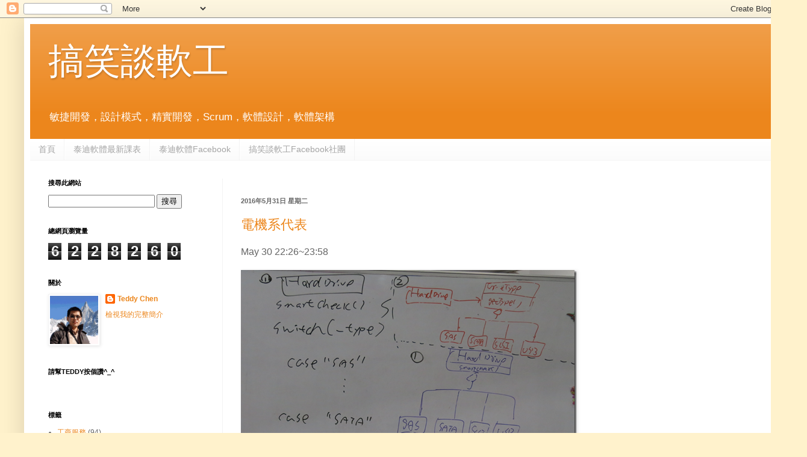

--- FILE ---
content_type: text/html; charset=UTF-8
request_url: https://teddy-chen-tw.blogspot.com/2016/05/
body_size: 41688
content:
<!DOCTYPE html>
<html class='v2' dir='ltr' xmlns='http://www.w3.org/1999/xhtml' xmlns:b='http://www.google.com/2005/gml/b' xmlns:data='http://www.google.com/2005/gml/data' xmlns:expr='http://www.google.com/2005/gml/expr'>
<head>
<link href='https://www.blogger.com/static/v1/widgets/335934321-css_bundle_v2.css' rel='stylesheet' type='text/css'/>
<meta content='UG76xsesTtCEowz6NMWgCmOqztHearWJU8Id0laendo' name='google-site-verification'/>
<meta content='IE=EmulateIE7' http-equiv='X-UA-Compatible'/>
<meta content='width=1100' name='viewport'/>
<meta content='text/html; charset=UTF-8' http-equiv='Content-Type'/>
<meta content='blogger' name='generator'/>
<link href='https://teddy-chen-tw.blogspot.com/favicon.ico' rel='icon' type='image/x-icon'/>
<link href='https://teddy-chen-tw.blogspot.com/2016/05/' rel='canonical'/>
<link rel="alternate" type="application/atom+xml" title="搞笑談軟工 - Atom" href="https://teddy-chen-tw.blogspot.com/feeds/posts/default" />
<link rel="alternate" type="application/rss+xml" title="搞笑談軟工 - RSS" href="https://teddy-chen-tw.blogspot.com/feeds/posts/default?alt=rss" />
<link rel="service.post" type="application/atom+xml" title="搞笑談軟工 - Atom" href="https://www.blogger.com/feeds/1298974142445162186/posts/default" />
<!--Can't find substitution for tag [blog.ieCssRetrofitLinks]-->
<meta content='https://teddy-chen-tw.blogspot.com/2016/05/' property='og:url'/>
<meta content='搞笑談軟工' property='og:title'/>
<meta content='敏捷開發，設計模式，精實開發，Scrum，軟體設計，軟體架構' property='og:description'/>
<title>搞笑談軟工: 05/01/2016 - 06/01/2016</title>
<style id='page-skin-1' type='text/css'><!--
/*
-----------------------------------------------
Blogger Template Style
Name:     Simple
Designer: Josh Peterson
URL:      www.noaesthetic.com
----------------------------------------------- */
/* Variable definitions
====================
<Variable name="keycolor" description="Main Color" type="color" default="#66bbdd"/>
<Group description="Page Text" selector="body">
<Variable name="body.font" description="Font" type="font"
default="normal normal 12px Arial, Tahoma, Helvetica, FreeSans, sans-serif"/>
<Variable name="body.text.color" description="Text Color" type="color" default="#222222"/>
</Group>
<Group description="Backgrounds" selector=".body-fauxcolumns-outer">
<Variable name="body.background.color" description="Outer Background" type="color" default="#66bbdd"/>
<Variable name="content.background.color" description="Main Background" type="color" default="#ffffff"/>
<Variable name="header.background.color" description="Header Background" type="color" default="transparent"/>
</Group>
<Group description="Links" selector=".main-outer">
<Variable name="link.color" description="Link Color" type="color" default="#2288bb"/>
<Variable name="link.visited.color" description="Visited Color" type="color" default="#888888"/>
<Variable name="link.hover.color" description="Hover Color" type="color" default="#33aaff"/>
</Group>
<Group description="Blog Title" selector=".header h1">
<Variable name="header.font" description="Font" type="font"
default="normal normal 60px Arial, Tahoma, Helvetica, FreeSans, sans-serif"/>
<Variable name="header.text.color" description="Title Color" type="color" default="#3399bb" />
</Group>
<Group description="Blog Description" selector=".header .description">
<Variable name="description.text.color" description="Description Color" type="color"
default="#777777" />
</Group>
<Group description="Tabs Text" selector=".tabs-inner .widget li a">
<Variable name="tabs.font" description="Font" type="font"
default="normal normal 14px Arial, Tahoma, Helvetica, FreeSans, sans-serif"/>
<Variable name="tabs.text.color" description="Text Color" type="color" default="#999999"/>
<Variable name="tabs.selected.text.color" description="Selected Color" type="color" default="#000000"/>
</Group>
<Group description="Tabs Background" selector=".tabs-outer .PageList">
<Variable name="tabs.background.color" description="Background Color" type="color" default="#f5f5f5"/>
<Variable name="tabs.selected.background.color" description="Selected Color" type="color" default="#eeeeee"/>
</Group>
<Group description="Post Title" selector="h3.post-title, .comments h4">
<Variable name="post.title.font" description="Font" type="font"
default="normal normal 22px Arial, Tahoma, Helvetica, FreeSans, sans-serif"/>
</Group>
<Group description="Date Header" selector=".date-header">
<Variable name="date.header.color" description="Text Color" type="color"
default="#646464"/>
<Variable name="date.header.background.color" description="Background Color" type="color"
default="transparent"/>
</Group>
<Group description="Post Footer" selector=".post-footer">
<Variable name="post.footer.text.color" description="Text Color" type="color" default="#666666"/>
<Variable name="post.footer.background.color" description="Background Color" type="color"
default="#f9f9f9"/>
<Variable name="post.footer.border.color" description="Shadow Color" type="color" default="#eeeeee"/>
</Group>
<Group description="Gadgets" selector="h2">
<Variable name="widget.title.font" description="Title Font" type="font"
default="normal bold 11px Arial, Tahoma, Helvetica, FreeSans, sans-serif"/>
<Variable name="widget.title.text.color" description="Title Color" type="color" default="#000000"/>
<Variable name="widget.alternate.text.color" description="Alternate Color" type="color" default="#999999"/>
</Group>
<Group description="Images" selector=".main-inner">
<Variable name="image.background.color" description="Background Color" type="color" default="#ffffff"/>
<Variable name="image.border.color" description="Border Color" type="color" default="#eeeeee"/>
<Variable name="image.text.color" description="Caption Text Color" type="color" default="#646464"/>
</Group>
<Group description="Accents" selector=".content-inner">
<Variable name="body.rule.color" description="Separator Line Color" type="color" default="#eeeeee"/>
<Variable name="tabs.border.color" description="Tabs Border Color" type="color" default="#f3f3f3"/>
</Group>
<Variable name="body.background" description="Body Background" type="background"
color="#fff2cc" default="$(color) none repeat scroll top left"/>
<Variable name="body.background.override" description="Body Background Override" type="string" default=""/>
<Variable name="body.background.gradient.cap" description="Body Gradient Cap" type="url"
default="url(//www.blogblog.com/1kt/simple/gradients_light.png)"/>
<Variable name="body.background.gradient.tile" description="Body Gradient Tile" type="url"
default="url(//www.blogblog.com/1kt/simple/body_gradient_tile_light.png)"/>
<Variable name="content.background.color.selector" description="Content Background Color Selector" type="string" default=".content-inner"/>
<Variable name="content.padding" description="Content Padding" type="length" default="10px"/>
<Variable name="content.padding.horizontal" description="Content Horizontal Padding" type="length" default="10px"/>
<Variable name="content.shadow.spread" description="Content Shadow Spread" type="length" default="40px"/>
<Variable name="content.shadow.spread.webkit" description="Content Shadow Spread (WebKit)" type="length" default="5px"/>
<Variable name="content.shadow.spread.ie" description="Content Shadow Spread (IE)" type="length" default="10px"/>
<Variable name="main.border.width" description="Main Border Width" type="length" default="0"/>
<Variable name="header.background.gradient" description="Header Gradient" type="url" default="none"/>
<Variable name="header.shadow.offset.left" description="Header Shadow Offset Left" type="length" default="-1px"/>
<Variable name="header.shadow.offset.top" description="Header Shadow Offset Top" type="length" default="-1px"/>
<Variable name="header.shadow.spread" description="Header Shadow Spread" type="length" default="1px"/>
<Variable name="header.padding" description="Header Padding" type="length" default="30px"/>
<Variable name="header.border.size" description="Header Border Size" type="length" default="1px"/>
<Variable name="header.bottom.border.size" description="Header Bottom Border Size" type="length" default="0"/>
<Variable name="header.border.horizontalsize" description="Header Horizontal Border Size" type="length" default="0"/>
<Variable name="description.text.size" description="Description Text Size" type="string" default="140%"/>
<Variable name="tabs.margin.top" description="Tabs Margin Top" type="length" default="0" />
<Variable name="tabs.margin.side" description="Tabs Side Margin" type="length" default="30px" />
<Variable name="tabs.background.gradient" description="Tabs Background Gradient" type="url"
default="url(//www.blogblog.com/1kt/simple/gradients_light.png)"/>
<Variable name="tabs.border.width" description="Tabs Border Width" type="length" default="1px"/>
<Variable name="tabs.bevel.border.width" description="Tabs Bevel Border Width" type="length" default="1px"/>
<Variable name="date.header.padding" description="Date Header Padding" type="string" default="inherit"/>
<Variable name="date.header.letterspacing" description="Date Header Letter Spacing" type="string" default="inherit"/>
<Variable name="date.header.margin" description="Date Header Margin" type="string" default="inherit"/>
<Variable name="post.margin.bottom" description="Post Bottom Margin" type="length" default="25px"/>
<Variable name="image.border.small.size" description="Image Border Small Size" type="length" default="2px"/>
<Variable name="image.border.large.size" description="Image Border Large Size" type="length" default="5px"/>
<Variable name="page.width.selector" description="Page Width Selector" type="string" default=".region-inner"/>
<Variable name="page.width" description="Page Width" type="string" default="auto"/>
<Variable name="main.section.margin" description="Main Section Margin" type="length" default="15px"/>
<Variable name="main.padding" description="Main Padding" type="length" default="15px"/>
<Variable name="main.padding.top" description="Main Padding Top" type="length" default="30px"/>
<Variable name="main.padding.bottom" description="Main Padding Bottom" type="length" default="30px"/>
<Variable name="paging.background"
color="#ffffff"
description="Background of blog paging area" type="background"
default="transparent none no-repeat scroll top center"/>
<Variable name="footer.bevel" description="Bevel border length of footer" type="length" default="0"/>
<Variable name="mobile.background.overlay" description="Mobile Background Overlay" type="string"
default="transparent none repeat scroll top left"/>
<Variable name="mobile.background.size" description="Mobile Background Size" type="string" default="auto"/>
<Variable name="mobile.button.color" description="Mobile Button Color" type="color" default="#ffffff" />
<Variable name="startSide" description="Side where text starts in blog language" type="automatic" default="left"/>
<Variable name="endSide" description="Side where text ends in blog language" type="automatic" default="right"/>
*/
/* Content
----------------------------------------------- */
body {
font: normal normal 12px Arial, Tahoma, Helvetica, FreeSans, sans-serif;
color: #646464;
background: #fff2cc none repeat scroll top left;
padding: 0 40px 40px 40px;
}
html body .region-inner {
min-width: 0;
max-width: 100%;
width: auto;
}
a:link {
text-decoration:none;
color: #ec861c;
}
a:visited {
text-decoration:none;
color: #979797;
}
a:hover {
text-decoration:underline;
color: #ffb322;
}
.body-fauxcolumn-outer .fauxcolumn-inner {
background: transparent none repeat scroll top left;
_background-image: none;
}
.body-fauxcolumn-outer .cap-top {
position: absolute;
z-index: 1;
height: 400px;
width: 100%;
background: #fff2cc none repeat scroll top left;
}
.body-fauxcolumn-outer .cap-top .cap-left {
width: 100%;
background: transparent none repeat-x scroll top left;
_background-image: none;
}
.content-outer {
-moz-box-shadow: 0 0 40px rgba(0, 0, 0, .15);
-webkit-box-shadow: 0 0 5px rgba(0, 0, 0, .15);
-goog-ms-box-shadow: 0 0 10px #333333;
box-shadow: 0 0 40px rgba(0, 0, 0, .15);
margin-bottom: 1px;
}
.content-inner {
padding: 10px 10px;
}
.content-inner {
background-color: #ffffff;
}
/* Header
----------------------------------------------- */
.header-outer {
background: #ec861c url(//www.blogblog.com/1kt/simple/gradients_light.png) repeat-x scroll 0 -400px;
_background-image: none;
}
.Header h1 {
font: normal normal 60px Arial, Tahoma, Helvetica, FreeSans, sans-serif;
color: #ffffff;
text-shadow: 1px 2px 3px rgba(0, 0, 0, .2);
}
.Header h1 a {
color: #ffffff;
}
.Header .description {
font-size: 140%;
color: #ffffff;
}
.header-inner .Header .titlewrapper {
padding: 22px 30px;
}
.header-inner .Header .descriptionwrapper {
padding: 0 30px;
}
/* Tabs
----------------------------------------------- */
.tabs-inner .section:first-child {
border-top: 0 solid #f3f3f3;
}
.tabs-inner .section:first-child ul {
margin-top: -0;
border-top: 0 solid #f3f3f3;
border-left: 0 solid #f3f3f3;
border-right: 0 solid #f3f3f3;
}
.tabs-inner .widget ul {
background: #fafafa url(//www.blogblog.com/1kt/simple/gradients_light.png) repeat-x scroll 0 -800px;
_background-image: none;
border-bottom: 1px solid #f3f3f3;
margin-top: 0;
margin-left: -30px;
margin-right: -30px;
}
.tabs-inner .widget li a {
display: inline-block;
padding: .6em 1em;
font: normal normal 14px Arial, Tahoma, Helvetica, FreeSans, sans-serif;
color: #a5a5a5;
border-left: 1px solid #ffffff;
border-right: 1px solid #f3f3f3;
}
.tabs-inner .widget li:first-child a {
border-left: none;
}
.tabs-inner .widget li.selected a, .tabs-inner .widget li a:hover {
color: #000000;
background-color: #f3f3f3;
text-decoration: none;
}
/* Columns
----------------------------------------------- */
.main-outer {
border-top: 0 solid #f3f3f3;
}
.fauxcolumn-left-outer .fauxcolumn-inner {
border-right: 1px solid #f3f3f3;
}
.fauxcolumn-right-outer .fauxcolumn-inner {
border-left: 1px solid #f3f3f3;
}
/* Headings
----------------------------------------------- */
h2 {
margin: 0 0 1em 0;
font: normal bold 11px Arial, Tahoma, Helvetica, FreeSans, sans-serif;
color: #000000;
text-transform: uppercase;
}
/* Widgets
----------------------------------------------- */
.widget .zippy {
color: #a5a5a5;
text-shadow: 2px 2px 1px rgba(0, 0, 0, .1);
}
.widget .popular-posts ul {
list-style: none;
}
/* Posts
----------------------------------------------- */
.date-header span {
background-color: transparent;
color: #646464;
padding: inherit;
letter-spacing: inherit;
margin: inherit;
}
.main-inner {
padding-top: 30px;
padding-bottom: 30px;
}
.main-inner .column-center-inner {
padding: 0 15px;
}
.main-inner .column-center-inner .section {
margin: 0 15px;
}
.post {
margin: 0 0 25px 0;
}
h3.post-title, .comments h4 {
font: normal normal 22px Arial, Tahoma, Helvetica, FreeSans, sans-serif;
margin: .75em 0 0;
}
.post-body {
font-size:12pt;
line-height: 180% ;
position: relative;
}
.post-body img, .post-body .tr-caption-container, .Profile img, .Image img,
.BlogList .item-thumbnail img {
padding: 2px;
background: #ffffff;
border: 1px solid #f3f3f3;
-moz-box-shadow: 1px 1px 5px rgba(0, 0, 0, .1);
-webkit-box-shadow: 1px 1px 5px rgba(0, 0, 0, .1);
box-shadow: 1px 1px 5px rgba(0, 0, 0, .1);
}
.post-body img, .post-body .tr-caption-container {
padding: 5px;
}
.post-body .tr-caption-container {
color: #646464;
}
.post-body .tr-caption-container img {
padding: 0;
background: transparent;
border: none;
-moz-box-shadow: 0 0 0 rgba(0, 0, 0, .1);
-webkit-box-shadow: 0 0 0 rgba(0, 0, 0, .1);
box-shadow: 0 0 0 rgba(0, 0, 0, .1);
}
.post-header {
margin: 0 0 1.5em;
line-height: 1.6;
font-size: 90%;
}
.post-footer {
margin: 20px -2px 0;
padding: 5px 10px;
color: #7e7e7e;
background-color: #fefefe;
border-bottom: 1px solid #f3f3f3;
line-height: 1.6;
font-size: 90%;
}
#comments .comment-author {
padding-top: 1.5em;
border-top: 1px solid #f3f3f3;
background-position: 0 1.5em;
}
#comments .comment-author:first-child {
padding-top: 0;
border-top: none;
}
.avatar-image-container {
margin: .2em 0 0;
}
#comments .avatar-image-container img {
border: 1px solid #f3f3f3;
}
/* Comments
----------------------------------------------- */
.comments .comments-content .icon.blog-author {
background-repeat: no-repeat;
background-image: url([data-uri]);
}
.comments .comments-content .loadmore a {
border-top: 1px solid #a5a5a5;
border-bottom: 1px solid #a5a5a5;
}
.comments .comment-thread.inline-thread {
background-color: #fefefe;
}
.comments .continue {
border-top: 2px solid #a5a5a5;
}
/* Accents
---------------------------------------------- */
.section-columns td.columns-cell {
border-left: 1px solid #f3f3f3;
}
.blog-pager {
background: transparent none no-repeat scroll top center;
}
.blog-pager-older-link, .home-link,
.blog-pager-newer-link {
background-color: #ffffff;
padding: 5px;
}
.footer-outer {
border-top: 0 dashed #bbbbbb;
}
/* Mobile
----------------------------------------------- */
body.mobile  {
background-size: auto;
}
.mobile .body-fauxcolumn-outer {
background: transparent none repeat scroll top left;
}
.mobile .body-fauxcolumn-outer .cap-top {
background-size: 100% auto;
}
.mobile .content-outer {
-webkit-box-shadow: 0 0 3px rgba(0, 0, 0, .15);
box-shadow: 0 0 3px rgba(0, 0, 0, .15);
padding: 0 40px;
}
body.mobile .AdSense {
margin: 0 -40px;
}
.mobile .tabs-inner .widget ul {
margin-left: 0;
margin-right: 0;
}
.mobile .post {
margin: 0;
}
.mobile .main-inner .column-center-inner .section {
margin: 0;
}
.mobile .date-header span {
padding: 0.1em 10px;
margin: 0 -10px;
}
.mobile h3.post-title {
margin: 0;
}
.mobile .blog-pager {
background: transparent none no-repeat scroll top center;
}
.mobile .footer-outer {
border-top: none;
}
.mobile .main-inner, .mobile .footer-inner {
background-color: #ffffff;
}
.mobile-index-contents {
color: #646464;
}
.mobile-link-button {
background-color: #ec861c;
}
.mobile-link-button a:link, .mobile-link-button a:visited {
color: #ffffff;
}
.mobile .tabs-inner .section:first-child {
border-top: none;
}
.mobile .tabs-inner .PageList .widget-content {
background-color: #f3f3f3;
color: #000000;
border-top: 1px solid #f3f3f3;
border-bottom: 1px solid #f3f3f3;
}
.mobile .tabs-inner .PageList .widget-content .pagelist-arrow {
border-left: 1px solid #f3f3f3;
}

--></style>
<style id='template-skin-1' type='text/css'><!--
body {
min-width: 1260px;
}
.content-outer, .content-fauxcolumn-outer, .region-inner {
min-width: 1260px;
max-width: 1260px;
_width: 1260px;
}
.main-inner .columns {
padding-left: 320px;
padding-right: 0px;
}
.main-inner .fauxcolumn-center-outer {
left: 320px;
right: 0px;
/* IE6 does not respect left and right together */
_width: expression(this.parentNode.offsetWidth -
parseInt("320px") -
parseInt("0px") + 'px');
}
.main-inner .fauxcolumn-left-outer {
width: 320px;
}
.main-inner .fauxcolumn-right-outer {
width: 0px;
}
.main-inner .column-left-outer {
width: 320px;
right: 100%;
margin-left: -320px;
}
.main-inner .column-right-outer {
width: 0px;
margin-right: -0px;
}
#layout {
min-width: 0;
}
#layout .content-outer {
min-width: 0;
width: 800px;
}
#layout .region-inner {
min-width: 0;
width: auto;
}
--></style>
<link href='https://www.blogger.com/dyn-css/authorization.css?targetBlogID=1298974142445162186&amp;zx=000b760e-0acc-44d5-846a-60ecd6d0a2eb' media='none' onload='if(media!=&#39;all&#39;)media=&#39;all&#39;' rel='stylesheet'/><noscript><link href='https://www.blogger.com/dyn-css/authorization.css?targetBlogID=1298974142445162186&amp;zx=000b760e-0acc-44d5-846a-60ecd6d0a2eb' rel='stylesheet'/></noscript>
<meta name='google-adsense-platform-account' content='ca-host-pub-1556223355139109'/>
<meta name='google-adsense-platform-domain' content='blogspot.com'/>

</head>
<body class='loading'>
<div id='fb-root'></div>
<script>(function(d, s, id) {
  var js, fjs = d.getElementsByTagName(s)[0];
  if (d.getElementById(id)) return;
  js = d.createElement(s); js.id = id;
  js.src = "//connect.facebook.net/zh_TW/sdk.js#xfbml=1&version=v2.5";
  fjs.parentNode.insertBefore(js, fjs);
}(document, 'script', 'facebook-jssdk'));</script>
<div class='navbar section' id='navbar'><div class='widget Navbar' data-version='1' id='Navbar1'><script type="text/javascript">
    function setAttributeOnload(object, attribute, val) {
      if(window.addEventListener) {
        window.addEventListener('load',
          function(){ object[attribute] = val; }, false);
      } else {
        window.attachEvent('onload', function(){ object[attribute] = val; });
      }
    }
  </script>
<div id="navbar-iframe-container"></div>
<script type="text/javascript" src="https://apis.google.com/js/platform.js"></script>
<script type="text/javascript">
      gapi.load("gapi.iframes:gapi.iframes.style.bubble", function() {
        if (gapi.iframes && gapi.iframes.getContext) {
          gapi.iframes.getContext().openChild({
              url: 'https://www.blogger.com/navbar/1298974142445162186?origin\x3dhttps://teddy-chen-tw.blogspot.com',
              where: document.getElementById("navbar-iframe-container"),
              id: "navbar-iframe"
          });
        }
      });
    </script><script type="text/javascript">
(function() {
var script = document.createElement('script');
script.type = 'text/javascript';
script.src = '//pagead2.googlesyndication.com/pagead/js/google_top_exp.js';
var head = document.getElementsByTagName('head')[0];
if (head) {
head.appendChild(script);
}})();
</script>
</div></div>
<div class='body-fauxcolumns'>
<div class='fauxcolumn-outer body-fauxcolumn-outer'>
<div class='cap-top'>
<div class='cap-left'></div>
<div class='cap-right'></div>
</div>
<div class='fauxborder-left'>
<div class='fauxborder-right'></div>
<div class='fauxcolumn-inner'>
</div>
</div>
<div class='cap-bottom'>
<div class='cap-left'></div>
<div class='cap-right'></div>
</div>
</div>
</div>
<div class='content'>
<div class='content-fauxcolumns'>
<div class='fauxcolumn-outer content-fauxcolumn-outer'>
<div class='cap-top'>
<div class='cap-left'></div>
<div class='cap-right'></div>l
    </div>
<div class='fauxborder-left'>
<div class='fauxborder-right'></div>
<div class='fauxcolumn-inner'>
</div>
</div>
<div class='cap-bottom'>
<div class='cap-left'></div>
<div class='cap-right'></div>
</div>
</div>
</div>
<div class='content-outer'>
<div class='content-cap-top cap-top'>
<div class='cap-left'></div>
<div class='cap-right'></div>
</div>
<div class='fauxborder-left content-fauxborder-left'>
<div class='fauxborder-right content-fauxborder-right'></div>
<div class='content-inner'>
<header>
<div class='header-outer'>
<div class='header-cap-top cap-top'>
<div class='cap-left'></div>
<div class='cap-right'></div>
</div>
<div class='fauxborder-left header-fauxborder-left'>
<div class='fauxborder-right header-fauxborder-right'></div>
<div class='region-inner header-inner'>
<div class='header section' id='header'><div class='widget Header' data-version='1' id='Header1'>
<div id='header-inner'>
<div class='titlewrapper'>
<h1 class='title'>
<a href='https://teddy-chen-tw.blogspot.com/'>
搞笑談軟工
</a>
</h1>
</div>
<div class='descriptionwrapper'>
<p class='description'><span>敏捷開發&#65292;設計模式&#65292;精實開發&#65292;Scrum&#65292;軟體設計&#65292;軟體架構</span></p>
</div>
</div>
</div></div>
</div>
</div>
<div class='header-cap-bottom cap-bottom'>
<div class='cap-left'></div>
<div class='cap-right'></div>
</div>
</div>
</header>
<div class='tabs-outer'>
<div class='tabs-cap-top cap-top'>
<div class='cap-left'></div>
<div class='cap-right'></div>
</div>
<div class='fauxborder-left tabs-fauxborder-left'>
<div class='fauxborder-right tabs-fauxborder-right'></div>
<div class='region-inner tabs-inner'>
<div class='tabs section' id='crosscol'><div class='widget PageList' data-version='1' id='PageList1'>
<h2>網頁</h2>
<div class='widget-content'>
<ul>
<li>
<a href='https://teddy-chen-tw.blogspot.com/'>首頁</a>
</li>
<li>
<a href='http://teddysoft.tw/courses/'>泰迪軟體最新課表</a>
</li>
<li>
<a href='https://www.facebook.com/teddysoft.tw'>泰迪軟體Facebook</a>
</li>
<li>
<a href='https://www.facebook.com/groups/teddy.tw/'>搞笑談軟工Facebook社團</a>
</li>
</ul>
<div class='clear'></div>
</div>
</div></div>
<div class='tabs no-items section' id='crosscol-overflow'></div>
</div>
</div>
<div class='tabs-cap-bottom cap-bottom'>
<div class='cap-left'></div>
<div class='cap-right'></div>
</div>
</div>
<div class='main-outer'>
<div class='main-cap-top cap-top'>
<div class='cap-left'></div>
<div class='cap-right'></div>
</div>
<div class='fauxborder-left main-fauxborder-left'>
<div class='fauxborder-right main-fauxborder-right'></div>
<div class='region-inner main-inner'>
<div class='columns fauxcolumns'>
<div class='fauxcolumn-outer fauxcolumn-center-outer'>
<div class='cap-top'>
<div class='cap-left'></div>
<div class='cap-right'></div>
</div>
<div class='fauxborder-left'>
<div class='fauxborder-right'></div>
<div class='fauxcolumn-inner'>
</div>
</div>
<div class='cap-bottom'>
<div class='cap-left'></div>
<div class='cap-right'></div>
</div>
</div>
<div class='fauxcolumn-outer fauxcolumn-left-outer'>
<div class='cap-top'>
<div class='cap-left'></div>
<div class='cap-right'></div>
</div>
<div class='fauxborder-left'>
<div class='fauxborder-right'></div>
<div class='fauxcolumn-inner'>
</div>
</div>
<div class='cap-bottom'>
<div class='cap-left'></div>
<div class='cap-right'></div>
</div>
</div>
<div class='fauxcolumn-outer fauxcolumn-right-outer'>
<div class='cap-top'>
<div class='cap-left'></div>
<div class='cap-right'></div>
</div>
<div class='fauxborder-left'>
<div class='fauxborder-right'></div>
<div class='fauxcolumn-inner'>
</div>
</div>
<div class='cap-bottom'>
<div class='cap-left'></div>
<div class='cap-right'></div>
</div>
</div>
<!-- corrects IE6 width calculation -->
<div class='columns-inner'>
<div class='column-center-outer'>
<div class='column-center-inner'>
<div class='main section' id='main'><div class='widget HTML' data-version='1' id='HTML4'>
<div class='widget-content'>
<script src="https://cdn.rawgit.com/google/code-prettify/master/loader/run_prettify.js?lang=css&amp;skin=sunburst"></script>
</div>
<div class='clear'></div>
</div><div class='widget Blog' data-version='1' id='Blog1'>
<div class='blog-posts hfeed'>

          <div class="date-outer">
        
<h2 class='date-header'><span>2016年5月31日 星期二</span></h2>

          <div class="date-posts">
        
<div class='post-outer'>
<div class='post hentry' itemprop='blogPost' itemscope='itemscope' itemtype='http://schema.org/BlogPosting'>
<meta content='https://blogger.googleusercontent.com/img/b/R29vZ2xl/AVvXsEhIaZR0XyW7bUolzGgSk7BDGMR_5pSnW50FE_H1DtwcOjlcSZKKHU4KOb4ebZYNje59lPQxSSEis-c1kXHHxPqoDS_wgsURjLWTKdwEb7-RxOv83OHnzdcdo7Rn0azPc1V2qKsty8w_f7yG/s72-c/?imgmax=800' itemprop='image_url'/>
<meta content='1298974142445162186' itemprop='blogId'/>
<meta content='1377510300036528243' itemprop='postId'/>
<a name='1377510300036528243'></a>
<h3 class='post-title entry-title' itemprop='name'>
<a href='https://teddy-chen-tw.blogspot.com/2016/05/blog-post_31.html'>電機系代表</a>
</h3>
<div class='post-header'>
<div class='post-header-line-1'></div>
</div>
<div class='post-body entry-content' id='post-body-1377510300036528243' itemprop='description articleBody'>
<p>May 30 22:26~23:58</p> <p><a href="https://blogger.googleusercontent.com/img/b/R29vZ2xl/AVvXsEjyuZk5HWRagjZD2h-vnKXzQW56k-bmrI-OwDMZJhSDv_L3rNFl-oGKKasNYWJRmMwquGQO2t3zb2LRimEm2WlwNip0vw136tKYpuwuwXi9SEdymSQc-wKYke4fR10qiA9HAhvCJxzeQ_CP/s1600-h/%2525C3%2525B7%2525C3%252596%25255B4%25255D.png"><img alt="擷取" border="0" height="482" src="https://blogger.googleusercontent.com/img/b/R29vZ2xl/AVvXsEhIaZR0XyW7bUolzGgSk7BDGMR_5pSnW50FE_H1DtwcOjlcSZKKHU4KOb4ebZYNje59lPQxSSEis-c1kXHHxPqoDS_wgsURjLWTKdwEb7-RxOv83OHnzdcdo7Rn0azPc1V2qKsty8w_f7yG/?imgmax=800" style="border-top: 0px; border-right: 0px; background-image: none; border-bottom: 0px; padding-top: 0px; padding-left: 0px; border-left: 0px; display: inline; padding-right: 0px" title="擷取" width="558"></a></p> <p>&nbsp;</p> <p>上個周末剛上完第二梯次&#12300;<a href="http://teddysoft.tw/courses/refactoring/" target="_blank">軟體重構入門實作班</a>&#12301;&#65292;學員中有三位電機背景&#65292;一位機械背景&#65292;其餘則是資工&#12289;資訊背景&#12290;在介紹怪味道&#65288;bad smells&#65289;與移除這些怪味道的重構&#65288;refactoring&#65289;方法的時候&#65292;Teddy經常會請問學員&#65306;&#12300;<strong><font color="#000000">先不管refactoring&#65292;你看到這段程式碼會想怎麼改&#65311;</font></strong>&#12301;</p> <p>有一位電機系背景的學員X&#65292;很熱衷於提供修改看法&#65292;而他的建議&#65292;幾乎完美的表現出&#12300;程序導向&#12301;的coding方式&#65292;為重構提供了很棒的對照做法&#12290;後來討論重構範例的時候&#65292;Teddy就開玩笑說&#65306;&#12300;<strong><font color="#000000">請問電機系代表有何看法&#65311;</font></strong>&#12301;</p> <p>Teddy非常感謝學員X願意在課堂上說出自己的想法&#65292;因為Teddy相信這也是其他學員很可能會遇到的問題&#12290;經由學員X的提問&#65292;可以更具體的思考為什麼要重構&#65292;以及為什麼要這樣重構&#12290;</p> <p align="center">***</p> <p>這件事讓Teddy想起很久以前聽指導教授提起&#65292;師母&#65288;電子系教授&#65289;是做通訊的&#65292;她的學生畢業之後從事通訊工作&#65292;有許多也都是在寫程式&#65288;Teddy原本以為做通訊的都在設計電路&#65289;&#12290;有一陣子師母的學生來到資工系修一些軟體工程相關課程&#65292;希望能夠幫助他們在自己通訊的專業領域上做得更好&#12290;</p> <p>去年有兩個北科電機系博士班的學生來修Teddy的兩門課&#65292;後來有一次Teddy問他們&#65306;&#12300;你們都在做什麼&#65311;有在做硬體設計嗎?&#12301;結果這兩位博士生說&#65292;他們實驗室都在開發軟體&#65292;硬體有其他配合的廠商&#65288;迷之音&#65306;怎麼大家都來搶資工的生意啊XD&#65289;&#12290;</p> <p align="center">***</p> <p>電子&#12289;電機&#12289;通訊&#12289;機械&#65292;不管是哪一個科系&#65292;都有他們自己專業的部分&#65292;也有透過軟體來服務他們專業的需要&#12290;<strong><font color="#0000ff">雖然程式會動很重要&#65292;但如果這些非資工背景的工程師&#65292;可以理解基本的軟工&#65292;例如開發流程&#12289;測試與整合&#12289;設計模式&#12289;重構等觀念&#65292;相信可以有助於將他們自己本業中的軟體開發做得更好&#12289;更快&#65292;也讓自己更加突出</font></strong>&#12290;</p> <p align="center">***</p> <p>友藏內心獨白&#65306;可是瑞凡&#65292;資工的人都不學軟工了&#8230;Orz&#12290;</p>
<div class='fb-like' data-action='like' data-layout='standard' data-share='false' data-show-faces='false' href='https://teddy-chen-tw.blogspot.com/2016/05/blog-post_31.html'></div>
<div style='clear: both;'></div>
</div>
<div class='post-footer'>
<div class='post-footer-line post-footer-line-1'><span class='post-author vcard'>
張貼者&#65306;
<span class='fn' itemprop='author' itemscope='itemscope' itemtype='http://schema.org/Person'>
<meta content='https://www.blogger.com/profile/02066842119056439711' itemprop='url'/>
<a href='https://www.blogger.com/profile/02066842119056439711' rel='author' title='author profile'>
<span itemprop='name'>Teddy Chen</span>
</a>
</span>
</span>
<span class='post-timestamp'>
於
<meta content='https://teddy-chen-tw.blogspot.com/2016/05/blog-post_31.html' itemprop='url'/>
<a class='timestamp-link' href='https://teddy-chen-tw.blogspot.com/2016/05/blog-post_31.html' rel='bookmark' title='permanent link'><abbr class='published' itemprop='datePublished' title='2016-05-31T00:00:00+08:00'>凌晨12:00</abbr></a>
</span>
<span class='post-comment-link'>
<a class='comment-link' href='https://teddy-chen-tw.blogspot.com/2016/05/blog-post_31.html#comment-form' onclick=''>
1 則留言:
              </a>
</span>
<span class='post-icons'>
<span class='item-action'>
<a href='https://www.blogger.com/email-post/1298974142445162186/1377510300036528243' title='電子郵件發布'>
<img alt="" class="icon-action" height="13" src="//img1.blogblog.com/img/icon18_email.gif" width="18">
</a>
</span>
<span class='item-control blog-admin pid-123522405'>
<a href='https://www.blogger.com/post-edit.g?blogID=1298974142445162186&postID=1377510300036528243&from=pencil' title='編輯文章'>
<img alt='' class='icon-action' height='18' src='https://resources.blogblog.com/img/icon18_edit_allbkg.gif' width='18'/>
</a>
</span>
</span>
<div class='post-share-buttons goog-inline-block'>
<a class='goog-inline-block share-button sb-email' href='https://www.blogger.com/share-post.g?blogID=1298974142445162186&postID=1377510300036528243&target=email' target='_blank' title='以電子郵件傳送這篇文章'><span class='share-button-link-text'>以電子郵件傳送這篇文章</span></a><a class='goog-inline-block share-button sb-blog' href='https://www.blogger.com/share-post.g?blogID=1298974142445162186&postID=1377510300036528243&target=blog' onclick='window.open(this.href, "_blank", "height=270,width=475"); return false;' target='_blank' title='BlogThis！'><span class='share-button-link-text'>BlogThis&#65281;</span></a><a class='goog-inline-block share-button sb-twitter' href='https://www.blogger.com/share-post.g?blogID=1298974142445162186&postID=1377510300036528243&target=twitter' target='_blank' title='分享至 X'><span class='share-button-link-text'>分享至 X</span></a><a class='goog-inline-block share-button sb-facebook' href='https://www.blogger.com/share-post.g?blogID=1298974142445162186&postID=1377510300036528243&target=facebook' onclick='window.open(this.href, "_blank", "height=430,width=640"); return false;' target='_blank' title='分享至 Facebook'><span class='share-button-link-text'>分享至 Facebook</span></a><a class='goog-inline-block share-button sb-pinterest' href='https://www.blogger.com/share-post.g?blogID=1298974142445162186&postID=1377510300036528243&target=pinterest' target='_blank' title='分享到 Pinterest'><span class='share-button-link-text'>分享到 Pinterest</span></a>
</div>
<span class='post-backlinks post-comment-link'>
</span>
</div>
<div class='post-footer-line post-footer-line-2'><span class='post-labels'>
標籤&#65306;
<a href='https://teddy-chen-tw.blogspot.com/search/label/%E8%BB%9F%E5%B7%A5' rel='tag'>軟工</a>,
<a href='https://teddy-chen-tw.blogspot.com/search/label/Refactoring' rel='tag'>Refactoring</a>
</span>
</div>
<div class='post-footer-line post-footer-line-3'></div>
</div>
</div>
</div>

          </div></div>
        

          <div class="date-outer">
        
<h2 class='date-header'><span>2016年5月30日 星期一</span></h2>

          <div class="date-posts">
        
<div class='post-outer'>
<div class='post hentry' itemprop='blogPost' itemscope='itemscope' itemtype='http://schema.org/BlogPosting'>
<meta content='https://blogger.googleusercontent.com/img/b/R29vZ2xl/AVvXsEjVuZdKHeUTyLcnEqhmtnTsjTBnWEcdJVBMIWrlQ_9hwFFsNDXVQ_iEqyGaZDeo6D8ryJFIA_8CsXMImrFQAjUxdYanMBSrdopsqlwolKmEbW1zY-RUdSn_VYeMiW_k5BnRT__Lats2Fn3q/s72-c/?imgmax=800' itemprop='image_url'/>
<meta content='1298974142445162186' itemprop='blogId'/>
<meta content='3125948032214119924' itemprop='postId'/>
<a name='3125948032214119924'></a>
<h3 class='post-title entry-title' itemprop='name'>
<a href='https://teddy-chen-tw.blogspot.com/2016/05/cc-agile-sprint-45.html'>C.C. Agile Sprint 45實況報導&#65306;用模式語言解決設計問題</a>
</h3>
<div class='post-header'>
<div class='post-header-line-1'></div>
</div>
<div class='post-body entry-content' id='post-body-3125948032214119924' itemprop='description articleBody'>
<p>May 29 20:38~22:38</p> <p><a href="https://blogger.googleusercontent.com/img/b/R29vZ2xl/AVvXsEjnsOiEXduFq_VQSzQM7hDbfy9lN6_ydV6NsxgxhJq0nOd4WCgDh4huHgjRFTAuh2l8Ovw5z7-ciRrmsntkHU75Bn1cqlFxLLeEbVzj9bWX2f3fzGfUaRbzwaYYtU5w4ZzOe8BVdxYkfG0N/s1600-h/Image.png"><img alt="螢幕截圖 2016-05-29 22.37.06" border="0" height="366" src="https://blogger.googleusercontent.com/img/b/R29vZ2xl/AVvXsEjVuZdKHeUTyLcnEqhmtnTsjTBnWEcdJVBMIWrlQ_9hwFFsNDXVQ_iEqyGaZDeo6D8ryJFIA_8CsXMImrFQAjUxdYanMBSrdopsqlwolKmEbW1zY-RUdSn_VYeMiW_k5BnRT__Lats2Fn3q/?imgmax=800" style="border-left-width: 0px; border-right-width: 0px; background-image: none; border-bottom-width: 0px; padding-top: 0px; padding-left: 0px; display: inline; padding-right: 0px; border-top-width: 0px" title="螢幕截圖 2016-05-29 22.37.06" width="531"></a></p> <p>&nbsp;</p> <p><font size="5">&#12304;廣告&#12305;六月&#12300;</font><a href="http://teddysoft.tw/courses/design-patterns-1/"><font size="5">Design Patterns這樣學就會了&#65306;入門實作班</font></a><font size="5">&#12301;招生中&#12290;</font></p> <p align="center">***</p> <p>5月26日是C.C. Agile第45次聚會&#65292;由Teddy分享&#12300;<a href="http://ezscrum.kktix.cc/events/ccagilesprint45" target="_blank">用模式語言解決設計問題</a>&#12301;&#12290; 模式語言&#65288;pattern langauge&#65289;是建築師Christopher Alexander所提出的設計方法&#65292;也是Teddy最喜歡的設計方法&#12290;模式語言由一群相互關聯的模式所組成&#65292;用以達到Alexander所提倡&#12300;Quality Without A Name&#65288;無名特質&#65289;&#12301;的目的&#12290;模式語言提供了溝通的共同基礎&#65292;讓一般人可以使用模式語言來解決複雜的設計問題&#12290;  <p><strong><font color="#008000" size="5">練習題目</font></strong>  <p>此次分享沒有製作投影片&#65292;活動主題為&#12300;<strong><font color="#0000ff">設計小家庭的六個居住空間</font></strong>&#12301;&#65292;將與會者分成六組&#65292;透過動手練習理解模式語言&#12290;這六個空間包含&#65306;  <ul> <li><strong><font color="#000000">客廳</font></strong>  <li><strong><font color="#000000">飯廳</font></strong>  <li><strong><font color="#000000">廚房</font></strong>  <li><strong><font color="#000000">主臥</font></strong>  <li><strong><font color="#000000">廁所</font></strong>  <li><strong><font color="#000000">空房&#65288;自行決定如何運用&#65289;</font></strong></li></ul> <p>&nbsp;</p> <p><strong><font color="#008000" size="5">決定空間風格</font></strong>  <p>&#9660;活動開始首先請每一組決定所屬空間的風格&#65292;例如廚房組決定要設計&#12300;<strong><font color="#000000">童話風廚房</font></strong>&#12301;&#65292;飯廳組想要&#12300;<strong><font color="#000000">庭園式飯廳</font></strong>&#12301;&#12290;</p> <p><a href="https://blogger.googleusercontent.com/img/b/R29vZ2xl/AVvXsEiEgi_GuHdA9_WQTf3OCAdGVt2N0qh1c-uaULMt3RHk4au0NgJTGqtcGtKNHGmXChRhb-Za2v2FjGePhxpSE9WJfAfsNz6uaiUOiDfOrPWUsSvdQA2PDEErIpRYblDwJpQKBDxxmlDh8YhG/s1600-h/Image.png"><img alt="螢幕截圖 2016-05-29 21.23.59" border="0" height="356" src="https://blogger.googleusercontent.com/img/b/R29vZ2xl/AVvXsEh_twp5pA5kwnRU7kmH37TnNGt8hVA3vh-aRTjqqx1-Ak7_GPdYZPhIykwkbknpytyeDDBnjAVUr1SDCeZ4TJ8_XhAn9s7hukKCbkaWENHoa8hYr5KP4qO89JvtlekbR8EQarZgnAeuSHnE/?imgmax=800" style="border-left-width: 0px; border-right-width: 0px; background-image: none; border-bottom-width: 0px; padding-top: 0px; padding-left: 0px; display: inline; padding-right: 0px; border-top-width: 0px" title="螢幕截圖 2016-05-29 21.23.59" width="510"></a><a href="https://blogger.googleusercontent.com/img/b/R29vZ2xl/AVvXsEidd7rKXqawcrupdFHxDdNqVQEmp2pSLy3PVDKc8jSOjRWFp3q_yRkI4mvMYcMKrW4KXeHlehIf8C1Mir2ok1SOhPWKrI_X4URFFexI8wtb-DC32jKGXHAPh6aKUQOYcSBSy10AGDZsnMJv/s1600-h/Image.png"><img alt="螢幕截圖 2016-05-29 21.24.44" border="0" height="353" src="https://blogger.googleusercontent.com/img/b/R29vZ2xl/AVvXsEgtYkKfhV-ANNuuugp5U_di0hIg0ISdlSV9-hX07EA5QvmaETl_U98v8ooi9OU6fMT5UnFpL09ztXZT05NqouGlpH6H2Lfy-eqUbMGbD3nHKK_FE0z9hcAy1cWErbiD4JsTsJebMGG6G7P_/?imgmax=800" style="border-left-width: 0px; border-right-width: 0px; background-image: none; border-bottom-width: 0px; padding-top: 0px; padding-left: 0px; display: inline; padding-right: 0px; border-top-width: 0px" title="螢幕截圖 2016-05-29 21.24.44" width="512"></a></p> <p>&nbsp; <p><strong><font color="#008000" size="5">設計空間</font></strong>  <p>&#9660;決定空間風格之後&#65292;每一組開始寫下他們期望這個空間應該具備哪些家具&#12290;</p> <p><a href="https://blogger.googleusercontent.com/img/b/R29vZ2xl/AVvXsEiIbZ-Uo226M2UDTDZOx3v1EauleeIxv75Sr5s4EWsxQYEgRGP2BjEVQPO4lVLnaxdZc3Pz_3e7YDyThBzhm46kdOvGInTOwxKh9qMVw3dO5KH4_a1pRxS6ttszXgHVioJRExyN4Q9Sm9cA/s1600-h/Image.png"><img alt="螢幕快照 2016-05-29 下午9.32.45" border="0" height="389" src="https://blogger.googleusercontent.com/img/b/R29vZ2xl/AVvXsEiPWQJmbaxD_Rp2CmEIcDMcac0IaGnPPNl2rON53BT-S5HQvhC3zruzpFUWcZjsy1BG6pbv-XGt0KbvcAg-mydEYU4_LjgpvqqZz7TjXIUYb9moFjedN4RaDX4h-6F1-XtrNepOLSWdkAJM/?imgmax=800" style="border-left-width: 0px; border-right-width: 0px; background-image: none; border-bottom-width: 0px; padding-top: 0px; padding-left: 0px; display: inline; padding-right: 0px; border-top-width: 0px" title="螢幕快照 2016-05-29 下午9.32.45" width="557"></a><a href="https://blogger.googleusercontent.com/img/b/R29vZ2xl/AVvXsEisJCFlY2GL7ZcaoJmHFdvt5dAlMiAzg5UhDZJrkSJKtuYOOOHwAOdOSxVl8ri8lmBtFT6o9aE7CriOwdo8MF-jA4bMHyE1UKFP-Xg4nf6C7rViwfA6QhD3b2plIhlkP7lFMLjOC0CPflsD/s1600-h/Image.png"><img alt="螢幕截圖 2016-05-29 21.33.46" border="0" height="391" src="https://blogger.googleusercontent.com/img/b/R29vZ2xl/AVvXsEj4Pq_o0CtCggfgd0ShXfrZyuJ4g8qJvFsXPmnTwRTjGI8N2-KSUfhsYrqiO7nHyvkgJ2fJZ8mcppcFTT1ygL73AuyNQyY6yKZKZgPzJy2GD7wfpMeeUH8wil0UdZKheWEZ7MSWlsQmOAkT/?imgmax=800" style="border-left-width: 0px; border-right-width: 0px; background-image: none; border-bottom-width: 0px; padding-top: 0px; padding-left: 0px; display: inline; padding-right: 0px; border-top-width: 0px" title="螢幕截圖 2016-05-29 21.33.46" width="560"></a>  <p>&nbsp; <p><strong><font color="#008000" size="5">視覺化設計</font></strong>  <p>&#9660;接著請每個人挑選一個自己最喜歡的家具&#65292;然後拿出手機上網找出最能代表這個家具的照片&#12290;</p> <p><a href="https://blogger.googleusercontent.com/img/b/R29vZ2xl/AVvXsEhJV3tUXErCf2BCfkbl3T86RSP3qbcdv1AgFx0k3YuHnrZ-3zuFWn4bH6z_9YlfeEecPIkNDIlXVvwDcObsypHvdwrb8FN-F3OEQ5bf8R2uQMCjJycinu-0_WAw-rFLqy1nBSuh7eJGeGt2/s1600-h/Image.png"><img alt="螢幕快照 2016-05-29 下午9.38.20" border="0" height="379" src="https://blogger.googleusercontent.com/img/b/R29vZ2xl/AVvXsEgkomrrlhR6dj4T_9EDNqzCespRPGYUBol1jO0EwH0SfC47KZBeYtuH3zCiQKxrUHhImffwDK5ItALbjlbXn7zjEgfygye3J_Vubhddx-Y9fFq_cT_WvfGdHhqtBov_SyZ8wU4VOOf40ImQ/?imgmax=800" style="border-left-width: 0px; border-right-width: 0px; background-image: none; border-bottom-width: 0px; padding-top: 0px; padding-left: 0px; display: inline; padding-right: 0px; border-top-width: 0px" title="螢幕快照 2016-05-29 下午9.38.20" width="550"></a></p> <p>&nbsp;</p> <p>&#9660;選好之後用手機擺設出各組所設計的空間&#65292;&#12300;童話風廚房&#12301;重點是有童話人物&#12290;</p> <p><a href="https://blogger.googleusercontent.com/img/b/R29vZ2xl/AVvXsEibE9g-YxvzmrtSvHb9oWYJyCgP_Id3Jk67LJz_3SdXI4on-ok-3EIrO9f4C5itIpfgUjCB8JtFiM6D0ta-jOgw2JclQrbsa_aoc9gZXEKKQyxaixK9mI9nRSy-MNHOqfP8SEKa866O6G3b/s1600-h/Image.png"><img alt="螢幕截圖 2016-05-29 21.40.05" border="0" height="614" src="https://blogger.googleusercontent.com/img/b/R29vZ2xl/AVvXsEg1r-4b3RTCpyJo0Elleqmxt72XlqUY0L9-vKRP6phbO5brMsGGMcsk_NNB-vdo2z-4O9eMwppPLNJU1aeFuzfWj4SaeAf7Z4L95K5LBapwxslZ3I7LrDkN1lc8BZwM2G1VV3cbNLdTK0Ev/?imgmax=800" style="border-left-width: 0px; border-right-width: 0px; background-image: none; border-bottom-width: 0px; padding-top: 0px; padding-left: 0px; display: inline; padding-right: 0px; border-top-width: 0px" title="螢幕截圖 2016-05-29 21.40.05" width="394"></a></p> <p>&nbsp;</p> <p>&#9660;&#12300;一百坪的休閒娛樂房&#12301;&#65292;裡面被塞了有的沒的奇怪物品&#12290;</p> <p><a href="https://blogger.googleusercontent.com/img/b/R29vZ2xl/AVvXsEiDb1ltxHj1EKnhNNdctrzpMvGWZaIIIhsMFRcy7UwlIJQFUZa579stAzmKFeDMoX4JaRVmVVZELyEIIdGBO0tP4uBabFjVgDjZxsnVyU4XjUpzBWGrINTGTL3ruOXV5nf0NLnG7SM5F2XB/s1600-h/Image.png"><img alt="螢幕截圖 2016-05-29 21.51.24" border="0" height="566" src="https://blogger.googleusercontent.com/img/b/R29vZ2xl/AVvXsEjMmxXB_yd4fS5AKAHE4_Ema-y_EUvzGc55AOnr0dzBmQLVoh-y_kF4ebKS85VeVwMsUFp2W6WFyHNMd7TxQf419iwEa44iNbX7jGKlNRczp3wZvlrf3FvpZvjAA9r4BxLdgq4mM39P7aI6/?imgmax=800" style="border-left-width: 0px; border-right-width: 0px; background-image: none; border-bottom-width: 0px; padding-top: 0px; padding-left: 0px; display: inline; padding-right: 0px; border-top-width: 0px" title="螢幕截圖 2016-05-29 21.51.24" width="396"></a></p> <p>&nbsp;</p> <p>&#9660;&#12300;間約風的主臥&#12301;真的很簡約&#12290;</p> <p><a href="https://blogger.googleusercontent.com/img/b/R29vZ2xl/AVvXsEhgys4DTbfHzjLxf5v8ecrraJp9TPJtFbQusauUz2tHHhrzuUReTS1JLs9Ir0Fsaesma4EQxk0JpE5abUWYp8bq2TjAiw9bhHJI0KJGUmB-r0w9o9zm9VMqZ-z7rVYKJDf9rbLC_AzR0P6L/s1600-h/Image.png"><img alt="螢幕截圖 2016-05-29 21.54.43" border="0" height="469" src="https://blogger.googleusercontent.com/img/b/R29vZ2xl/AVvXsEhHFAA8EtTpxrV4pNZznypsh-iBJu_G51RmuM5Ex-b9NgVPJB5IrWzXG3qO3JUd1ipON0woyqxvqEGClzBC0KLShvKS0GjOzZhMUTJN7bsdc6xr8ERG8hNcHV-iYSR6V1BzFK1L_eGuGxx-/?imgmax=800" style="border-left-width: 0px; border-right-width: 0px; background-image: none; border-bottom-width: 0px; padding-top: 0px; padding-left: 0px; display: inline; padding-right: 0px; border-top-width: 0px" title="螢幕截圖 2016-05-29 21.54.43" width="382"></a></p> <p align="center">***</p> <p>看到這裡鄉民們可能會想&#12300;這和模式語言有何關係&#65311;&#12301;<strong><font color="#0000ff">把空間風格與家具視為一個模式&#65292;由它們所組成的空間設計&#65292;就是一個模式語言</font></strong>&#12290;</p> <p>&#9660;這個模式語言可以畫成一張有方向性的圖&#65288;graph&#65289;&#65306;</p> <ul> <li>套用模式語言的設計是一種<strong><font color="#0000ff">由上而下</font></strong>的過程&#65292;上面的家具&#65288;pattern&#65289;決定整體的感覺&#65292;下面的家具讓整體感覺更加具體&#12290;  <li>模式語言經由&#12300;一次挑選一個模式&#12301;所形成&#12290;  <li>模式語言圖中位於上面的家具是下方家具的context&#65292;下方家具讓上方家具更完整&#12289;更成型&#12290;  <li>設計者可透過&#12300;說話&#65288;運用語言&#65289;&#12301;做出設計&#65292;語言中用以設計單位是&#12300;模式&#12301;&#65292;所以稱為&#12300;模式語言&#12301;&#12290;</li></ul> <p><a href="https://blogger.googleusercontent.com/img/b/R29vZ2xl/AVvXsEhJ7ll_FptHDs7ShOpzGP7wKQqlrLDbzjlf1j6qkGlrTpxEB0bWST1HesgBN9BL_cDIyyjrnFhKOQEO0tg4lo4eStQG8_GPhm8UPuCalUCJcGC23LCwC6krDMHr5JOMd6IR3_7M_Zy0TmsA/s1600-h/Image.png"><img alt="螢幕截圖 2016-05-29 21.57.32" border="0" height="405" src="https://blogger.googleusercontent.com/img/b/R29vZ2xl/AVvXsEibF3eYzYl4Xs0mzHDH70AzPJzU0ONwu4GvMQf3oOiIxai978AQOIMsHFd72Wm-AsV7GHGm4b1ZIEmnuWwpLx297WupoTebuC7YAISoj683jiQDJgRMnFJEkMciDcE8QZko4DcSAxTBZXm_/?imgmax=800" style="border-left-width: 0px; border-right-width: 0px; background-image: none; border-bottom-width: 0px; padding-top: 0px; padding-left: 0px; display: inline; padding-right: 0px; border-top-width: 0px" title="螢幕截圖 2016-05-29 21.57.32" width="499"></a><a href="https://blogger.googleusercontent.com/img/b/R29vZ2xl/AVvXsEjzNy0JWMbM3tc0rcGsYAUW-oPgFc61MZHSHt1UK1EvpgMIpR_rZ8J48lBqLDVwejOddSL0-bcPRw1Gsp5weqsvwQPnEB0_hHIiVTvZva95Aeutj0k1aGANaNdzy8g517zLJKnbdJfll-os/s1600-h/Image.png"><img alt="螢幕截圖 2016-05-29 22.08.22" border="0" height="346" src="https://blogger.googleusercontent.com/img/b/R29vZ2xl/AVvXsEhlOerD340jwKynrmPAVJvk4TounNrafC9TYxZAMp2PiIdQ-MjPLDa80mwZIJ4KkkwDZjlSq8Q9EtF_8MqrMD8WJL3r9DZDObTYHn38AvI2b6KKlUDhja4eL5PxxokrwIOnkwTnMHLKKvdG/?imgmax=800" style="border-left-width: 0px; border-right-width: 0px; background-image: none; border-bottom-width: 0px; padding-top: 0px; padding-left: 0px; display: inline; padding-right: 0px; border-top-width: 0px" title="螢幕截圖 2016-05-29 22.08.22" width="501"></a></p> <p>&nbsp;</p> <p>&#9660;最後回顧原本要解決的問題是&#12300;<strong><font color="#0000ff">設計小家庭的六個居住空間</font></strong>&#12301;&#65292;分組之後得到&#12300;家庭劇院式客廳&#12301;&#12289;&#12300;庭園式飯廳&#12301;&#12289;&#12300;極簡約的主人房&#12301;&#12289;&#12300;乾濕分離的溫泉浴室&#12301;&#12289;&#12300;童話風廚房&#12301;&#12289;&#12300;休閒娛樂房&#12301;&#12290;由這六個空間所組成的住宅&#65292;要怎麼稱呼它&#65311;好像有點難&#65292;雖然每個空間獨立來看都還算完整&#65292;但整合起來卻沒有一致性&#12290;這是因為一開始練習時特別請每一組先決定空間風格&#65288;決定整體的感覺&#65289;&#65292;但是並沒有要求六組需要有一個共同的風格&#12290;<strong><font color="#0000ff">由此可知由下而上的設計如果沒有事先共享願景&#65288;整體的感覺&#65289;&#65292;最後整合的結果很可能變成四不像&#65292;或是變成很有&#12300;創意&#12301;的成品</font></strong>&#12290;</p> <p><a href="https://blogger.googleusercontent.com/img/b/R29vZ2xl/AVvXsEj1sqo33rkNAmkW7s4OkA2Mr1t4vkXL6i1_XkD9bhSM-_e854nBBFj-WdFrzLsoXsJCVpGQOs60uhKMaeW1fgK-KKPSyvaPcgORbdljiqJcmcYXqSI90tY7E-v8-1Fsduq0P6StLd7po1dH/s1600-h/Image.png"><img alt="螢幕截圖 2016-05-29 22.14.34" border="0" height="344" src="https://blogger.googleusercontent.com/img/b/R29vZ2xl/AVvXsEg_JPI_7sakJWO6Kz2uc9LmfxFW4SpMYPzqEHNelviNkdNMZNjUba_RoDfDCfzCxXZyjuSWo3i19tnA4h1e9Mdg-qQrA10RWjlDPhPvgA-4uMfdUw1c54QZKQiSlMy2JClPGnl2EJrc0JbT/?imgmax=800" style="border-left-width: 0px; border-right-width: 0px; background-image: none; border-bottom-width: 0px; padding-top: 0px; padding-left: 0px; display: inline; padding-right: 0px; border-top-width: 0px" title="螢幕截圖 2016-05-29 22.14.34" width="501"></a></p> <p align="center">***</p> <p>友藏內心獨白&#65306;部分的集合不等於全部&#12290;</p>
<div class='fb-like' data-action='like' data-layout='standard' data-share='false' data-show-faces='false' href='https://teddy-chen-tw.blogspot.com/2016/05/cc-agile-sprint-45.html'></div>
<div style='clear: both;'></div>
</div>
<div class='post-footer'>
<div class='post-footer-line post-footer-line-1'><span class='post-author vcard'>
張貼者&#65306;
<span class='fn' itemprop='author' itemscope='itemscope' itemtype='http://schema.org/Person'>
<meta content='https://www.blogger.com/profile/02066842119056439711' itemprop='url'/>
<a href='https://www.blogger.com/profile/02066842119056439711' rel='author' title='author profile'>
<span itemprop='name'>Teddy Chen</span>
</a>
</span>
</span>
<span class='post-timestamp'>
於
<meta content='https://teddy-chen-tw.blogspot.com/2016/05/cc-agile-sprint-45.html' itemprop='url'/>
<a class='timestamp-link' href='https://teddy-chen-tw.blogspot.com/2016/05/cc-agile-sprint-45.html' rel='bookmark' title='permanent link'><abbr class='published' itemprop='datePublished' title='2016-05-30T00:00:00+08:00'>凌晨12:00</abbr></a>
</span>
<span class='post-comment-link'>
<a class='comment-link' href='https://teddy-chen-tw.blogspot.com/2016/05/cc-agile-sprint-45.html#comment-form' onclick=''>
沒有留言:
              </a>
</span>
<span class='post-icons'>
<span class='item-action'>
<a href='https://www.blogger.com/email-post/1298974142445162186/3125948032214119924' title='電子郵件發布'>
<img alt="" class="icon-action" height="13" src="//img1.blogblog.com/img/icon18_email.gif" width="18">
</a>
</span>
<span class='item-control blog-admin pid-123522405'>
<a href='https://www.blogger.com/post-edit.g?blogID=1298974142445162186&postID=3125948032214119924&from=pencil' title='編輯文章'>
<img alt='' class='icon-action' height='18' src='https://resources.blogblog.com/img/icon18_edit_allbkg.gif' width='18'/>
</a>
</span>
</span>
<div class='post-share-buttons goog-inline-block'>
<a class='goog-inline-block share-button sb-email' href='https://www.blogger.com/share-post.g?blogID=1298974142445162186&postID=3125948032214119924&target=email' target='_blank' title='以電子郵件傳送這篇文章'><span class='share-button-link-text'>以電子郵件傳送這篇文章</span></a><a class='goog-inline-block share-button sb-blog' href='https://www.blogger.com/share-post.g?blogID=1298974142445162186&postID=3125948032214119924&target=blog' onclick='window.open(this.href, "_blank", "height=270,width=475"); return false;' target='_blank' title='BlogThis！'><span class='share-button-link-text'>BlogThis&#65281;</span></a><a class='goog-inline-block share-button sb-twitter' href='https://www.blogger.com/share-post.g?blogID=1298974142445162186&postID=3125948032214119924&target=twitter' target='_blank' title='分享至 X'><span class='share-button-link-text'>分享至 X</span></a><a class='goog-inline-block share-button sb-facebook' href='https://www.blogger.com/share-post.g?blogID=1298974142445162186&postID=3125948032214119924&target=facebook' onclick='window.open(this.href, "_blank", "height=430,width=640"); return false;' target='_blank' title='分享至 Facebook'><span class='share-button-link-text'>分享至 Facebook</span></a><a class='goog-inline-block share-button sb-pinterest' href='https://www.blogger.com/share-post.g?blogID=1298974142445162186&postID=3125948032214119924&target=pinterest' target='_blank' title='分享到 Pinterest'><span class='share-button-link-text'>分享到 Pinterest</span></a>
</div>
<span class='post-backlinks post-comment-link'>
</span>
</div>
<div class='post-footer-line post-footer-line-2'><span class='post-labels'>
標籤&#65306;
<a href='https://teddy-chen-tw.blogspot.com/search/label/C.%20C.%20Agile' rel='tag'>C. C. Agile</a>,
<a href='https://teddy-chen-tw.blogspot.com/search/label/Patterns' rel='tag'>Patterns</a>
</span>
</div>
<div class='post-footer-line post-footer-line-3'></div>
</div>
</div>
</div>

          </div></div>
        

          <div class="date-outer">
        
<h2 class='date-header'><span>2016年5月29日 星期日</span></h2>

          <div class="date-posts">
        
<div class='post-outer'>
<div class='post hentry' itemprop='blogPost' itemscope='itemscope' itemtype='http://schema.org/BlogPosting'>
<meta content='https://blogger.googleusercontent.com/img/b/R29vZ2xl/AVvXsEi_8kBbyHPNJs4ty9YndFwU6DRWod_5Fh8XUc-K69ekXa59sQjoZme6KhHpfm8QzLAfL1xZ1Bxxv0_g8FI0URs295cVohym_h0fu3hEnN9A7im-xlUurGnMYcphtnmivSef6GOEYdZaP3pq/s72-c/?imgmax=800' itemprop='image_url'/>
<meta content='1298974142445162186' itemprop='blogId'/>
<meta content='5112561016254075640' itemprop='postId'/>
<a name='5112561016254075640'></a>
<h3 class='post-title entry-title' itemprop='name'>
<a href='https://teddy-chen-tw.blogspot.com/2016/05/2016day2-a.html'>2016大津考察之旅Day2-A長濱城</a>
</h3>
<div class='post-header'>
<div class='post-header-line-1'></div>
</div>
<div class='post-body entry-content' id='post-body-5112561016254075640' itemprop='description articleBody'>
<p>May 03 23:01~23:29</p> <p>&#9660;大津SuperHotel早餐&#12290;</p> <p><a href="https://blogger.googleusercontent.com/img/b/R29vZ2xl/AVvXsEiImgSjDiPtg3poLDpcEGFz_l61-rOOICMq_7GAgSVeDTmOdnKifx2BVp_sV3dKbBAsTtxvXE8urkSWAh8Ufb24k5oPoIbmsiyw46IqHGS4u22D2iPAcIHOxRK-tw9OyNHzn3dsiBPfBpVV/s1600-h/Image.png"><img alt="螢幕截圖 2016-05-03 23.03.08" border="0" height="254" src="https://blogger.googleusercontent.com/img/b/R29vZ2xl/AVvXsEi_8kBbyHPNJs4ty9YndFwU6DRWod_5Fh8XUc-K69ekXa59sQjoZme6KhHpfm8QzLAfL1xZ1Bxxv0_g8FI0URs295cVohym_h0fu3hEnN9A7im-xlUurGnMYcphtnmivSef6GOEYdZaP3pq/?imgmax=800" style="border-top: 0px; border-right: 0px; background-image: none; border-bottom: 0px; padding-top: 0px; padding-left: 0px; border-left: 0px; display: inline; padding-right: 0px" title="螢幕截圖 2016-05-03 23.03.08" width="435"></a></p> <p><a href="https://blogger.googleusercontent.com/img/b/R29vZ2xl/AVvXsEjddvxyg0P6W_BX3_lC_eO8GmIlCUGPWJyAaAmCKycit75h5rXGZSsaJRBTmfjnCemkFx2GQS-eLVMoFGt7bZTkMIjRgOVT42UN5rECHNO12R9N_2ogO4iBrMoUUzKi6BUF-hC2AOczD6qI/s1600-h/Image.png"><img alt="螢幕截圖 2016-05-03 23.02.29" border="0" height="138" src="https://blogger.googleusercontent.com/img/b/R29vZ2xl/AVvXsEhMWaP-T2nZIPu9_m3swOfY3hKo72OWIsrKVj2Z186kwWRqgrdylMyZLoU_hiwBpf7ikBcWU-pt9RQUa8tSgyA6g7EUNEcCAkkUmmDO4QXqhko2wkedikI5qyqJQ6z-Q8DpMa-CoWNFPTeA/?imgmax=800" style="border-top: 0px; border-right: 0px; background-image: none; border-bottom: 0px; padding-top: 0px; padding-left: 0px; margin: 0px; border-left: 0px; display: inline; padding-right: 0px" title="螢幕截圖 2016-05-03 23.02.29" width="244"></a><a href="https://blogger.googleusercontent.com/img/b/R29vZ2xl/AVvXsEg1qMDWAZdhWdlmFbO44otPDd78EdCM35CxpJQajH90DCQVVOuuweERee4XKldgopz51YXL6sbqCvn2RKHvmHuKzPYtue5c3p_uzlyemz_7K6jjlCXpJB7FIqK7VY33OG6IbgSzrv4CQowt/s1600-h/Image.png"><img alt="螢幕截圖 2016-05-03 23.02.53" border="0" height="139" src="https://blogger.googleusercontent.com/img/b/R29vZ2xl/AVvXsEgSQiCEwaDDDTqH8yKbM-zcaDlISjoFL60kuVuYfj7cwUuFUVHVMadBXAKcC5QFn74bCmeqn9n0_NRuLskLD_-gV5lzcL7znSXLmWEo67dXCqGsoTOl0on2yB7a1McJSQHWtRENGmwOA6bJ/?imgmax=800" style="border-top: 0px; border-right: 0px; background-image: none; border-bottom: 0px; padding-top: 0px; padding-left: 0px; margin: 0px; border-left: 0px; display: inline; padding-right: 0px" title="螢幕截圖 2016-05-03 23.02.53" width="244"></a><a href="https://blogger.googleusercontent.com/img/b/R29vZ2xl/AVvXsEg1AnJYgBr_ipNCh5vZrcZ71FQdBHAi7pV7skg7kqwy14c9d2vbxR4OV8FeuRsTZqQ0EsXYvQLgATUf1I9w_rky_jT569BF34SmMqpnQbIkxS2GD0my8B70vWp0UDwUxdHLQqNUTsiLEYzb/s1600-h/Image.png"><img alt="螢幕截圖 2016-05-03 23.02.59" border="0" height="138" src="https://blogger.googleusercontent.com/img/b/R29vZ2xl/AVvXsEj6chCjEtx5diV-SndA2ocjt8NyHELfVHKcM3QQcYkgz0oF4P5vnP39nfsy7pLo6_C0eNujXbqOL4h4J5J1GQjUxZHh2EKRMn6blC6Dw-MQeAymwOaPCit4wRMGacEuSNk0TirbdOIM7AZD/?imgmax=800" style="border-top: 0px; border-right: 0px; background-image: none; border-bottom: 0px; padding-top: 0px; padding-left: 0px; margin: 0px; border-left: 0px; display: inline; padding-right: 0px" title="螢幕截圖 2016-05-03 23.02.59" width="244"></a></p> <p align="center">***</p> <p>&#9660;搭電車前往<strong><font color="#0000ff">長濱城</font></strong> &#12290;</p> <p><a href="https://blogger.googleusercontent.com/img/b/R29vZ2xl/AVvXsEgamtPROqb7N2ieXFfS2md0Ys5Mlec4K-mFbmqsDOHbP0N-fgFSV3yO91fGZ1DzqJ2YGdC-bX3Gxb7qYZZBbknwN6Pj-MJPv2SFnTyyhNBUS2x5qbWCoRFnxImsKERHQ1XbITtXxxdGVXYY/s1600-h/Image.png"><img alt="螢幕截圖 2016-05-03 23.06.05" border="0" height="339" src="https://blogger.googleusercontent.com/img/b/R29vZ2xl/AVvXsEgYdbRtF8p1-qyzjNXgxTX779HQzlHPXgVbXKNhm7KImJKi2VvJ3c5gKkZ2tD1YiM_zQ18uBNvgOlbzMRFGzbYzdygT0z5nGoI-AUDZCQTtn_ji7TCSc_OCtChbQTfJdlvxrdS75eLGi5pc/?imgmax=800" style="border-top: 0px; border-right: 0px; background-image: none; border-bottom: 0px; padding-top: 0px; padding-left: 0px; border-left: 0px; display: inline; padding-right: 0px" title="螢幕截圖 2016-05-03 23.06.05" width="483"></a></p> <p><a href="https://blogger.googleusercontent.com/img/b/R29vZ2xl/AVvXsEhzHcHT6pWaVFL64GS2R5hpsRA2YkAKsIsK7bGRy7JUPxg61mzwSZ4WfFCpfxnCkD9FuSWUSdg4lxFcNV_-aqmzBWiOdVPb4m9_ksRZwtzzyIqTIcmjIPlhx7UkJGR7qzUyvU23NzNEwuEF/s1600-h/Image.png"><img alt="螢幕截圖 2016-05-03 23.05.32" border="0" height="139" src="https://blogger.googleusercontent.com/img/b/R29vZ2xl/AVvXsEjfdbrWfnekTtB8YhKy12vqsk5rFLzH-NB048IruHmd4SB2yc2XIjHM7o1FCDrVYlZZRPKQVY0S9LMMmcT7jBC7LGmcs7KcqgQTukJXeBRP2I6hxxBlXHQ6p7y4chc-2DGuwk1jhbvMQMOD/?imgmax=800" style="border-top: 0px; border-right: 0px; background-image: none; border-bottom: 0px; padding-top: 0px; padding-left: 0px; margin: 0px; border-left: 0px; display: inline; padding-right: 0px" title="螢幕截圖 2016-05-03 23.05.32" width="244"></a><a href="https://blogger.googleusercontent.com/img/b/R29vZ2xl/AVvXsEjuh67xtt_01AM0jbUxpW10uYe6jxRgt8AJMeBRKZlG48s3YAHxUWdK9QeKhEusHiA7QNz36lTf6GwOtG4FgJfSaWzDMwLgEevgLoUdHAgzWUoFQIjV7U8jTu7Y8Z4RIBwO190NoNBh15hS/s1600-h/Image.png"><img alt="螢幕截圖 2016-05-03 23.05.44" border="0" height="138" src="https://blogger.googleusercontent.com/img/b/R29vZ2xl/AVvXsEi5IDIRjmNWlPsJ6vkRFz8unS9ncsOnf5xnsU17aeJERFEGooQQZCCr8u-Z-WtEr9-ZYLUplij8iv6UmVAyRL_gDi3WYZoiJ87oPgtOBjwXs71n70vi2b-5_8iI_oCoHVEltTD5EARvXwsj/?imgmax=800" style="border-top: 0px; border-right: 0px; background-image: none; border-bottom: 0px; padding-top: 0px; padding-left: 0px; margin: 0px; border-left: 0px; display: inline; padding-right: 0px" title="螢幕截圖 2016-05-03 23.05.44" width="244"></a><a href="https://blogger.googleusercontent.com/img/b/R29vZ2xl/AVvXsEh2NOzLGIpdHlbd3jZaedi5jEtX6CS9NxXp0jidBchPaod7qHTqLot5LjS1UGgVqBjaMnGRpj7-2LCybcnHFYOzvQnTNjA5FYiMA8cLYzeI2hzuE-TgCB2p3agknWkj6ouMl6_gyfF0oWl9/s1600-h/Image.png"><img alt="螢幕截圖 2016-05-03 23.06.23" border="0" height="138" src="https://blogger.googleusercontent.com/img/b/R29vZ2xl/AVvXsEjRYeVogujMY0-ClUEN_a7H6jVNpUgefEaMWehMxyDil5bDsQd7SGXsZMsAwiLXiM_QcuHejvY7r_G35hU50Vl2Z-vNKCGtv_szmsYVSow1DS3PdEDFzd5rlEDRGarzu95vsCYY3eHbpdE8/?imgmax=800" style="border-top: 0px; border-right: 0px; background-image: none; border-bottom: 0px; padding-top: 0px; padding-left: 0px; border-left: 0px; display: inline; padding-right: 0px" title="螢幕截圖 2016-05-03 23.06.23" width="244"></a></p> <p><br>&#9660;到達長濱車站&#12290;</p> <p><a href="https://blogger.googleusercontent.com/img/b/R29vZ2xl/AVvXsEj-DGL1M4CA6K7VIpyqwAjwL4Gh_xgUeC3Ko7Fe9ht6pEjQjepofsPZ_6JtZmAz4vE01hqQCEMEtp8RIYIa0oZ2r5mJHIbwywdo3RiwLeE6u257tfVcmMHMUJahhyphenhyphenzUQcBYTxY3u25c4S5R/s1600-h/Image.png"><img alt="螢幕截圖 2016-05-03 23.08.55" border="0" height="138" src="https://blogger.googleusercontent.com/img/b/R29vZ2xl/AVvXsEi0f_4zCIy9Yu3eWlP_U_q0i_lfzLFpcsUSN88yV0g7ytlNqsvGU9HAGM4NUJeTvmO3zqaE9udlHhmWr1tyxCwOCa6q9u7isWWspxANHAQQ2EHwQRUwt7vzaQex-nBC-ysNfOINHlFlcREU/?imgmax=800" style="border-top: 0px; border-right: 0px; background-image: none; border-bottom: 0px; padding-top: 0px; padding-left: 0px; border-left: 0px; display: inline; padding-right: 0px" title="螢幕截圖 2016-05-03 23.08.55" width="244"></a><a href="https://blogger.googleusercontent.com/img/b/R29vZ2xl/AVvXsEhNLGgOPUyUwyxx9ASxd8icXUKbTc85Nuij5jhKEbp-IDH6cEGcZY5cJM3nM8EFeSmUELbhTAaAGrXXb6LmwIBPIgsRzS9snaGpVMYOg_S0ze7VKl6lbji9ayJ4QZlbKGdQG8nAoWuoJ8Wy/s1600-h/Image.png"><img alt="螢幕截圖 2016-05-03 23.08.26" border="0" height="138" src="https://blogger.googleusercontent.com/img/b/R29vZ2xl/AVvXsEjgVeG9AtSmkz3b7qb0Wdxk9mZn5S1ZoMeDaf37GCdsG4EPSkRz-JLECPyoV9-pA-EbpWMwbUq2ZMbMGN41Vy5nrpOdhI3riaoHBKF5uJtTV_K7c1x1fB7Y4_kAyz3AA-Pt2Kaw77MMH8pv/?imgmax=800" style="border-top: 0px; border-right: 0px; background-image: none; border-bottom: 0px; padding-top: 0px; padding-left: 0px; margin: 0px; border-left: 0px; display: inline; padding-right: 0px" title="螢幕截圖 2016-05-03 23.08.26" width="244"></a><a href="https://blogger.googleusercontent.com/img/b/R29vZ2xl/AVvXsEgX3R7oaWkKXyPVeujeb_r2I6_oKP-qjuLxEQVNWo78NBf5uHQ5BZsMxfCsZ3kgtg6wJU0lrx1iFi5J0Ut4_AX_IWTgELlL4iNdeyIgLUBY4hA6eKnEHun8gOPDiB6x31g4yrKghrxZdnfg/s1600-h/Image.png"><img alt="螢幕截圖 2016-05-03 23.08.18" border="0" height="138" src="https://blogger.googleusercontent.com/img/b/R29vZ2xl/AVvXsEigPj_Z42lL4_hFmQpEmVQF2ci-e9qxcoCmMFq73m8tQZ1j52_BwooITe3gt46t3gtOKqoBUD7Bikpybbrz8LgHW4VIMIZw1mALWl2pQiBBZKsqXOFsAnxXQCqz2VbSc1PvJUtTO-V1KFaa/?imgmax=800" style="border-top: 0px; border-right: 0px; background-image: none; border-bottom: 0px; padding-top: 0px; padding-left: 0px; border-left: 0px; display: inline; padding-right: 0px" title="螢幕截圖 2016-05-03 23.08.18" width="244"></a></p> <p>&nbsp;</p> <p>&#9660;走出JR車站不久便看到長濱城的指標&#65292;長濱城本身既不壯觀也不特別&#65292;最大的特點就是在琵琶湖畔&#12290;</p> <p><a href="https://blogger.googleusercontent.com/img/b/R29vZ2xl/AVvXsEieqTGGPon7pMt06DI7euyxmB4P352AXVZYRHIUp0nk-vBvtV6ATk_nO1mzEGEIKiErxqNWzvpWSxuJPETCgSJNAU5rx0Nxcq2kdI3jZ7Lkz78WOZWNyVCcz6YGDTStDybiZIuyjx98CY2v/s1600-h/Image.png"><img alt="螢幕截圖 2016-05-03 23.10.26" border="0" height="307" src="https://blogger.googleusercontent.com/img/b/R29vZ2xl/AVvXsEh9d-Sxapql1j9qcaeWUwE7dOLQcFtskYBvOioe93yNKL27j2cZ-QpHaJwc1yArUTO8evGHndDRAdMAUmGGYeK1mgktphqMl5KzEqbkZmmGdYoYiKmC-EdP38HFxMvmpX0fK8Va8GZyq0Ze/?imgmax=800" style="border-top: 0px; border-right: 0px; background-image: none; border-bottom: 0px; padding-top: 0px; padding-left: 0px; border-left: 0px; display: inline; padding-right: 0px" title="螢幕截圖 2016-05-03 23.10.26" width="527"></a><a href="https://blogger.googleusercontent.com/img/b/R29vZ2xl/AVvXsEh6YxfHd7v9fQ2L88q74Pq7LYLKkDwrjzwZ7Zm73HcetfZb5XHcaqnbLmnGewDXWxhJK-G3-1-KhJ_4XdNB9eaKDMUwaUazwh31y2KErWBY2-GMlpU4-C-v4xYoDBdwrerP40d30fDZDrRo/s1600-h/Image.png"><img alt="螢幕截圖 2016-05-03 23.14.21" border="0" height="314" src="https://blogger.googleusercontent.com/img/b/R29vZ2xl/AVvXsEhlBQVg_AKjzEYz80HwdkBMLtbZbwZYPGrhkNUrB2J1nQ_Brrz_meeKpsn02Xt5gmqLj8mgpbYEzO6YyO-bFxPnR7rSdEUdVaFKdZyJhaOKY6X7x35JkK8yr7UI6W369mAEyqZrLEAtDqkL/?imgmax=800" style="border-top: 0px; border-right: 0px; background-image: none; border-bottom: 0px; padding-top: 0px; padding-left: 0px; border-left: 0px; display: inline; padding-right: 0px" title="螢幕截圖 2016-05-03 23.14.21" width="532"></a></p> <p><a href="https://blogger.googleusercontent.com/img/b/R29vZ2xl/AVvXsEgbBqm1c95bnzw6mT7aJ_AoXsSDmWVDd1GwbYpZdsmgwclvX5umiuJXN8vJUrUCLYpHVkkF7PINc_vZLskmSv-E28RE5aTBqPnyZ2BQ4fOmxfNQiSzw_CKSL4VmZxF64SG_W3aU9hM-cL3l/s1600-h/Image.png"><img alt="螢幕截圖 2016-05-03 23.09.54" border="0" height="138" src="https://blogger.googleusercontent.com/img/b/R29vZ2xl/AVvXsEiTyTwroR8VhDOtnaV5JXtwL0hQL5yElUIRvy5Mssm4zMmybg8ztYhUtHDV_CJI3KWlm46NO7T8M-wbOeDn1I9A_ihKI1E60FazTXgK-y8hc9tZEN0JBTUkQBukIysb_29kUvxUb_cD5Q3e/?imgmax=800" style="border-top: 0px; border-right: 0px; background-image: none; border-bottom: 0px; padding-top: 0px; padding-left: 0px; margin: 0px; border-left: 0px; display: inline; padding-right: 0px" title="螢幕截圖 2016-05-03 23.09.54" width="244"></a><a href="https://blogger.googleusercontent.com/img/b/R29vZ2xl/AVvXsEhw0QloZUmfAxGR46zaqALfDCTLVoTYj77HG-6sRpj2i26FDUOS-nIhiPExj4qT5cqXokdmZ2URSSbdr7Beh6_4EWcM9m411Plw_KWGVC9MKmu6ie2Fq9C1is2SptLNDjkjknd_8ypkeidC/s1600-h/Image.png"><img alt="螢幕截圖 2016-05-03 23.10.38" border="0" height="138" src="https://blogger.googleusercontent.com/img/b/R29vZ2xl/AVvXsEjMh2uhKr6stDycKkCmwICXsVFEeZgBnqNPZNLDlqagxEsrKXf__6wagyKOAyMqD53uP4PNHcZm8FCQ_bIJlQLQpdeMV0O_3cB4wOfxg-H4ixU6Gm4NIxCBA0vXvoT4jNehBoesSdXXBgQc/?imgmax=800" style="border-top: 0px; border-right: 0px; background-image: none; border-bottom: 0px; padding-top: 0px; padding-left: 0px; margin: 0px; border-left: 0px; display: inline; padding-right: 0px" title="螢幕截圖 2016-05-03 23.10.38" width="244"></a><a href="https://blogger.googleusercontent.com/img/b/R29vZ2xl/AVvXsEjSnxF8rZp_hvsc7_KeFIevzRO9wWELf5_R0A6Cm99mSkmDJ2tUeTbV9StYnr2sHMyHeA8CACUpH9Yhy9fdvkvblx3b6nD9E0Sgigd0VsQCEqddlWUc8utXifWEeVY2wOJYYwPhbenW646s/s1600-h/Image.png"><img alt="螢幕截圖 2016-05-03 23.11.12" border="0" height="138" src="https://blogger.googleusercontent.com/img/b/R29vZ2xl/AVvXsEj45VNXea-umXfNZZd4FspzRoipdMXx0pdbNVdhCaD1ZAIe0wVx6oTGoqk4n0XUf-IyJsSlTE6wzo-PFCrPjD6x7u1-wQ2FoV4M7-1Dqn_O-QlZy48s9LLAgSl0dWe2mTlT39xRehFwilc_/?imgmax=800" style="border-top: 0px; border-right: 0px; background-image: none; border-bottom: 0px; padding-top: 0px; padding-left: 0px; margin: 0px; border-left: 0px; display: inline; padding-right: 0px" title="螢幕截圖 2016-05-03 23.11.12" width="244"></a><a href="https://blogger.googleusercontent.com/img/b/R29vZ2xl/AVvXsEgmQFL3gd7T7k5wqp9kQGLpQNA4z4OzOoYMHCImhz7pzxxtJW7G3XFaaeEKhIK61cjwuy_P-7iOd6DYWiTemsp9V3NJfZVrtt_h19K2-FS06IFmv84wMKK7VEFOo6vrCpoYhai0ngPi63mZ/s1600-h/Image.png"><img alt="螢幕截圖 2016-05-03 23.11.51" border="0" height="139" src="https://blogger.googleusercontent.com/img/b/R29vZ2xl/AVvXsEjdQJOsvkM94U1zNKIuaNLMt-ADXdpuACp5P8wBxHQOrJuIYJhwsM9po3Im35efWAaeleFXUkvADZUbZa0DX0sjsuilQZrdUg24pfgF0x9Ne8BdUTj1Qibs9BHtcuOW6jvwTQRtDgea_cUt/?imgmax=800" style="border-top: 0px; border-right: 0px; background-image: none; border-bottom: 0px; padding-top: 0px; padding-left: 0px; margin: 0px; border-left: 0px; display: inline; padding-right: 0px" title="螢幕截圖 2016-05-03 23.11.51" width="244"></a><a href="https://blogger.googleusercontent.com/img/b/R29vZ2xl/AVvXsEiXgJj78je0p6OVs7tT1_rUl_6ZUeZwxlW71UYklC5kpGjbwf9hAGgLImRYmDczN2R2ACBjNx5dWLJ7pd0Gxw1wi7t5WhzeBMJ_WGxMPUScN6Yx8Prjk9XnGMAu1sz6qVwp3YSImYfLuyTV/s1600-h/Image.png"><img alt="螢幕截圖 2016-05-03 23.12.21" border="0" height="142" src="https://blogger.googleusercontent.com/img/b/R29vZ2xl/AVvXsEgfdaLqF9zfnOonh6ZGdTUTfGjedwORuASgqdQG1_M8jWBjdo2qUYAGqKWMuZR8iGalYBqnDh_CyBgSMYfp9faKQ4AlF_Ou6P0lwmqeAa0jZD5xfw3ICcEJ1iYnQLMSMe4vhpyYjPJQ4gl4/?imgmax=800" style="border-top: 0px; border-right: 0px; background-image: none; border-bottom: 0px; padding-top: 0px; padding-left: 0px; border-left: 0px; display: inline; padding-right: 0px" title="螢幕截圖 2016-05-03 23.12.21" width="244"></a><a href="https://blogger.googleusercontent.com/img/b/R29vZ2xl/AVvXsEg9z39aBFbcpqsWpjsCWCDXdSiM8RjD1DOGgyZ4tU8cROCyxKlZ7olQlT2uO55tViAgwPRPBI_6AAVt9DALfoylJrzOeWotaBzObX-GYW1sRcbmIftYF1DtCooYvsTI_Ukny1Ncqd08KaCp/s1600-h/Image.png"><img alt="螢幕截圖 2016-05-03 23.14.08" border="0" height="138" src="https://blogger.googleusercontent.com/img/b/R29vZ2xl/AVvXsEhOP_Upt7CRO-q6LEgwshIjGIlxmdlnpohWMTljwZEcavVF6rLhkbl4lDM_TmosVc9AC6NkeZ7eq7Jv1v9LYGptYMjaxXUSAvHyXSEFCZ99cUUcS49qqzXjThvAGUIUVQFhDrPuMLdfleqY/?imgmax=800" style="border-top: 0px; border-right: 0px; background-image: none; border-bottom: 0px; padding-top: 0px; padding-left: 0px; margin: 0px; border-left: 0px; display: inline; padding-right: 0px" title="螢幕截圖 2016-05-03 23.14.08" width="244"></a></p> <p><a href="https://blogger.googleusercontent.com/img/b/R29vZ2xl/AVvXsEgk4O2QDvsegl5iplSelXS-wBiMrQZUCpbkBGfGgjAjTZTxhB2uJQkVBCn1Jt5hjnjmKHfS7S0xHJnAJui2rsDHEKLbhum1aALNQGwAIXxnXJQ4fw5ufLtc009XkJhYgb7R8Fi65j4eauph/s1600-h/Image.png"><img alt="螢幕截圖 2016-05-03 23.12.49" border="0" height="137" src="https://blogger.googleusercontent.com/img/b/R29vZ2xl/AVvXsEh9QZcJX96_M6_HXZyhmUMRnBW7bMwpZGt5lkFOx-png6RIAjWMwDaO11mPtC4fQH50ZG_JEx9XJ6z774EiTK3k6sTrDUpkIazsQmgCnEGXvzCxT66IlZAcrt1LTrA4bzK9CXMSbgUc55Lu/?imgmax=800" style="border-top: 0px; border-right: 0px; background-image: none; border-bottom: 0px; padding-top: 0px; padding-left: 0px; border-left: 0px; display: inline; padding-right: 0px" title="螢幕截圖 2016-05-03 23.12.49" width="732"></a></p> <p>&nbsp;</p> <p>&#9660;從長濱城天守閣往外望&#65292;天氣不好&#65292;能見度不高&#65292;琵琶湖面呈現朦朧之美XD&#12290;</p> <p><a href="https://blogger.googleusercontent.com/img/b/R29vZ2xl/AVvXsEgXPGErSR1PwYsovt9sbFx3NLdpbmq74_A1GVo1az7vTrjLG7mPxkTJBXbKU2Baq3Otoh7FvmuXkXuww6uWO3pZIE86hJhpM3sf6IUbyOcIg-M_nP6Sy_WsjuEnqRHRucwQS-l63ktweuh_/s1600-h/Image.png"><img alt="螢幕截圖 2016-05-03 23.18.24" border="0" height="138" src="https://blogger.googleusercontent.com/img/b/R29vZ2xl/AVvXsEjaSG9ckVfgdr_YOsN55M-6wGqoHg134Sd0aADF9UKpBG7JYUj1kUqUaCIbtWaNEbizrlSVHHlUBIXRjsMMZjQUZoWa1mJdvQjbSoF1ZMMlknUiQ_PM6hfL2DGaFfOi5s52ZJHRvgGM7I9d/?imgmax=800" style="border-top: 0px; border-right: 0px; background-image: none; border-bottom: 0px; padding-top: 0px; padding-left: 0px; margin: 0px; border-left: 0px; display: inline; padding-right: 0px" title="螢幕截圖 2016-05-03 23.18.24" width="244"></a><a href="https://blogger.googleusercontent.com/img/b/R29vZ2xl/AVvXsEgGKSlPr_9ONXOMkHW50E9zhXgYwqYiRhHNpzla_UJqgj4G_xab8mCGmJ3dZnsD40Dx_HdrJsSDikZYyGf0N4omViOrF8EzZfVWhtp4uTGE1iobLoaWA-lr6lo7LBIlfKbG4yPgExa_VQB5/s1600-h/Image.png"><img alt="螢幕截圖 2016-05-03 23.18.36" border="0" height="138" src="https://blogger.googleusercontent.com/img/b/R29vZ2xl/AVvXsEg-T4ZlmcJvh7et4QVvQLztN8XT3EmqbT6T8s0y6lbGZp13DdRiKylaN5C-xqXcKDAoog4ejLI67aEvsEtS3jMwFFnNbv7Cpn9Ehfm_ALQFRkQY602zGwrciGEGkSx-vwUWEDC0-OC2V8v2/?imgmax=800" style="border-top: 0px; border-right: 0px; background-image: none; border-bottom: 0px; padding-top: 0px; padding-left: 0px; margin: 0px; border-left: 0px; display: inline; padding-right: 0px" title="螢幕截圖 2016-05-03 23.18.36" width="244"></a><a href="https://blogger.googleusercontent.com/img/b/R29vZ2xl/AVvXsEgNRNvkVdUkdg5PYA5D9DcJZKNCXQCJgv-QWvzmh5WT8kCIhBb0lOPapU7047im-YO9isY9LiFbpOA5_2B5_WNnQP5tGjCweDKsSLSk7Jrf6ru-qRzDqtn6LcoHimAhnU440dssafSqytJk/s1600-h/Image.png"><img alt="螢幕截圖 2016-05-03 23.18.42" border="0" height="138" src="https://blogger.googleusercontent.com/img/b/R29vZ2xl/AVvXsEh5G3OuRjZT_eGCN-MjLv3xNoKpWt_C0nzWft6sFV9bNtxg70NRsWd1MNJCdeNoa4uOVkK8Ew5rTHOOzN5A8brgMB_fUg9w_62S40j5Rs61_6F-oKI1W0Wfz6cMRRwKqsyuxHwQoUbcM6be/?imgmax=800" style="border-top: 0px; border-right: 0px; background-image: none; border-bottom: 0px; padding-top: 0px; padding-left: 0px; margin: 0px; border-left: 0px; display: inline; padding-right: 0px" title="螢幕截圖 2016-05-03 23.18.42" width="244"></a><a href="https://blogger.googleusercontent.com/img/b/R29vZ2xl/AVvXsEjz3QcRXqon5Ra8Swedz2Pua5SwzsTqfOd71YlVyAcW29Io_gfJ76ekq_gQWcYV2lM8cx6UpPGy-iZ8-Py1ez36KllfKTzIuUi1Y8Y91tHystqcxqw3t5x92QgZKCOjAk-IzQPujqmCYimF/s1600-h/Image.png"><img alt="螢幕截圖 2016-05-03 23.18.50" border="0" height="138" src="https://blogger.googleusercontent.com/img/b/R29vZ2xl/AVvXsEi8B5jO9jdFA-9khtxxf1QevtFbZq-8KiNK8L19uIZa1f0SQRkT8M8f-3zWvDEuMA9bAPG1hlSx8vujjg3b7Gkx2KsZsuqEtOgvSOATaxolzx_rmelVPLfYz7O_eHOnv0tBRVeyLhs4-RbN/?imgmax=800" style="border-top: 0px; border-right: 0px; background-image: none; border-bottom: 0px; padding-top: 0px; padding-left: 0px; margin: 0px; border-left: 0px; display: inline; padding-right: 0px" title="螢幕截圖 2016-05-03 23.18.50" width="244"></a><a href="https://blogger.googleusercontent.com/img/b/R29vZ2xl/AVvXsEgtVjn-QBtM38u0biEBpNgfE8UzhOB_fxwkZ3XwVb0h3Rd9gceAsDwSpkSE8RNoN-WWOn0y6jGcmbJ_fZeqJfi0AObwj9CNNtotE63Uj-aaIM8_LZE2k9czIha-JCrZQ6VLU9dH1DT4XM-A/s1600-h/Image.png"><img alt="螢幕截圖 2016-05-03 23.19.02" border="0" height="138" src="https://blogger.googleusercontent.com/img/b/R29vZ2xl/AVvXsEhFBf7WAKDaOHXQJgwACcHTDZIk5nb1zPvcnepq4IcJDaP9LqkuZZ4mGFmfd7jpb2zpjYAE6py5nQV7usKD-WLdpnkV_0Rw75-LOOqJKNeTOlHWN6v-CnRWKpJT6ZVy8LY4oAG1y0I6364r/?imgmax=800" style="border-top: 0px; border-right: 0px; background-image: none; border-bottom: 0px; padding-top: 0px; padding-left: 0px; margin: 0px; border-left: 0px; display: inline; padding-right: 0px" title="螢幕截圖 2016-05-03 23.19.02" width="244"></a><a href="https://blogger.googleusercontent.com/img/b/R29vZ2xl/AVvXsEjhF13jmU0wgWKW0QMNLzkSi_zflE7yHgbmfM9znwFqBwEzyq8sK86tdDhheaDGzYrnlJKB5Dck4JieDd_F52d5vZwAxmWg9p_yK720mOwAmCm6HtvY5uNgygzalXEG7nyVdKO1jITidvah/s1600-h/Image.png"><img alt="螢幕截圖 2016-05-03 23.19.14" border="0" height="138" src="https://blogger.googleusercontent.com/img/b/R29vZ2xl/AVvXsEgo59htMdQC-KC8KboiTltmo06AcZzY0ZYhf_8xyrp5vVGbWDBroasX1Q-mFE2N1MpVaCZnvifZ5S1Z1tVSalp9N_pdW-wTrzD1Xa7Wc8uuSRf88nQSJZpXd6do6MSm4onFdUPj-QwS8KkX/?imgmax=800" style="border-top: 0px; border-right: 0px; background-image: none; border-bottom: 0px; padding-top: 0px; padding-left: 0px; margin: 0px; border-left: 0px; display: inline; padding-right: 0px" title="螢幕截圖 2016-05-03 23.19.14" width="244"></a><a href="https://blogger.googleusercontent.com/img/b/R29vZ2xl/AVvXsEj2qcaN_prQmHOK_-fpsb54GAgPuUDy5O-iFkoLgAg1wr69SlESTqDzAf2cDcDwa_U2VgH4sL6Bi5zswLG24Uoe7WeOW7a_XilHBr8cE1PNqrT8qeB_ka87MdUPJi-K_yqNB8NPp5ob803Z/s1600-h/Image.png"><img alt="螢幕截圖 2016-05-03 23.23.58" border="0" height="164" src="https://blogger.googleusercontent.com/img/b/R29vZ2xl/AVvXsEhNsBCRc74GhJEv5tibAX-LQIvK1i83wHxSJK97_1H8cEkyXnyTPtHo3D4Jlo2TDfgoZoE9Y62-Ls13S1IZBoK3UZzm4v2kFJ-APwmSYa-1uGDzbl4BcRAQgoTdabjTvTFV_VY1O45IMdlt/?imgmax=800" style="border-top: 0px; border-right: 0px; background-image: none; border-bottom: 0px; padding-top: 0px; padding-left: 0px; margin: 0px; border-left: 0px; display: inline; padding-right: 0px" title="螢幕截圖 2016-05-03 23.23.58" width="244"></a><a href="https://blogger.googleusercontent.com/img/b/R29vZ2xl/AVvXsEj3DqWwxgh1MPpx3JNCn5F8i9NQzrjjw7j7f6r6fImuIHFHyqLFYw6bqRgqOxeh6mlqM8h_KncWrSplMDUJZOlyLP2U7SDDaWYRKhAZvOwhMjFnlDltvRSyPJpDcQ44Zdp-ueXXgj5uj60r/s1600-h/Image.png"><img alt="螢幕截圖 2016-05-03 23.24.12" border="0" height="164" src="https://blogger.googleusercontent.com/img/b/R29vZ2xl/AVvXsEjWWG3GlK5QhuleWILN4Zh0FEWhCfmxKl3oaLgY3S2Gp-JAvqq5QoEJQtdquZtiYV8RD-Vnv7ESKskh9BmSvfCfR8GpW727az3FcXMOCqKNZbny46Aqa0dF9QybwLwfrZHf-53q4rN1A-DS/?imgmax=800" style="border-top: 0px; border-right: 0px; background-image: none; border-bottom: 0px; padding-top: 0px; padding-left: 0px; margin: 0px; border-left: 0px; display: inline; padding-right: 0px" title="螢幕截圖 2016-05-03 23.24.12" width="244"></a><a href="https://blogger.googleusercontent.com/img/b/R29vZ2xl/AVvXsEhlyjW8-qnvZ9xvcAh_bGnOkP-t_oZDm94YyIQIQBNofb5Hn6LYGIG4liB_pDG4XXS6t74ma7psIiz7XfeUUBSySnGPDf6re_rN0ljRP5hCvaZjXXrxNgpDuZmloOcP6djaI189vK3EO7Yc/s1600-h/Image.png"><img alt="螢幕截圖 2016-05-03 23.24.30" border="0" height="138" src="https://blogger.googleusercontent.com/img/b/R29vZ2xl/AVvXsEhsz4TeAZKpXYEk_hDAtTDAUBm55A3DPi2z2Hp146DvjGKVuBZuswYNSwYq9ICefk2llL1sUjldrnDjO4v05SbUW7q20rc-uqixvgNB8BpHGevUaZoz623egB6nPAxAEexCbTQTLAmGfMc6/?imgmax=800" style="border-top: 0px; border-right: 0px; background-image: none; border-bottom: 0px; padding-top: 0px; padding-left: 0px; border-left: 0px; display: inline; padding-right: 0px" title="螢幕截圖 2016-05-03 23.24.30" width="244"></a></p> <p align="center">***</p> <p>友藏內心獨白&#65306;湖中野鳥好多&#12290;</p>
<div class='fb-like' data-action='like' data-layout='standard' data-share='false' data-show-faces='false' href='https://teddy-chen-tw.blogspot.com/2016/05/2016day2-a.html'></div>
<div style='clear: both;'></div>
</div>
<div class='post-footer'>
<div class='post-footer-line post-footer-line-1'><span class='post-author vcard'>
張貼者&#65306;
<span class='fn' itemprop='author' itemscope='itemscope' itemtype='http://schema.org/Person'>
<meta content='https://www.blogger.com/profile/02066842119056439711' itemprop='url'/>
<a href='https://www.blogger.com/profile/02066842119056439711' rel='author' title='author profile'>
<span itemprop='name'>Teddy Chen</span>
</a>
</span>
</span>
<span class='post-timestamp'>
於
<meta content='https://teddy-chen-tw.blogspot.com/2016/05/2016day2-a.html' itemprop='url'/>
<a class='timestamp-link' href='https://teddy-chen-tw.blogspot.com/2016/05/2016day2-a.html' rel='bookmark' title='permanent link'><abbr class='published' itemprop='datePublished' title='2016-05-29T00:00:00+08:00'>凌晨12:00</abbr></a>
</span>
<span class='post-comment-link'>
<a class='comment-link' href='https://teddy-chen-tw.blogspot.com/2016/05/2016day2-a.html#comment-form' onclick=''>
沒有留言:
              </a>
</span>
<span class='post-icons'>
<span class='item-action'>
<a href='https://www.blogger.com/email-post/1298974142445162186/5112561016254075640' title='電子郵件發布'>
<img alt="" class="icon-action" height="13" src="//img1.blogblog.com/img/icon18_email.gif" width="18">
</a>
</span>
<span class='item-control blog-admin pid-123522405'>
<a href='https://www.blogger.com/post-edit.g?blogID=1298974142445162186&postID=5112561016254075640&from=pencil' title='編輯文章'>
<img alt='' class='icon-action' height='18' src='https://resources.blogblog.com/img/icon18_edit_allbkg.gif' width='18'/>
</a>
</span>
</span>
<div class='post-share-buttons goog-inline-block'>
<a class='goog-inline-block share-button sb-email' href='https://www.blogger.com/share-post.g?blogID=1298974142445162186&postID=5112561016254075640&target=email' target='_blank' title='以電子郵件傳送這篇文章'><span class='share-button-link-text'>以電子郵件傳送這篇文章</span></a><a class='goog-inline-block share-button sb-blog' href='https://www.blogger.com/share-post.g?blogID=1298974142445162186&postID=5112561016254075640&target=blog' onclick='window.open(this.href, "_blank", "height=270,width=475"); return false;' target='_blank' title='BlogThis！'><span class='share-button-link-text'>BlogThis&#65281;</span></a><a class='goog-inline-block share-button sb-twitter' href='https://www.blogger.com/share-post.g?blogID=1298974142445162186&postID=5112561016254075640&target=twitter' target='_blank' title='分享至 X'><span class='share-button-link-text'>分享至 X</span></a><a class='goog-inline-block share-button sb-facebook' href='https://www.blogger.com/share-post.g?blogID=1298974142445162186&postID=5112561016254075640&target=facebook' onclick='window.open(this.href, "_blank", "height=430,width=640"); return false;' target='_blank' title='分享至 Facebook'><span class='share-button-link-text'>分享至 Facebook</span></a><a class='goog-inline-block share-button sb-pinterest' href='https://www.blogger.com/share-post.g?blogID=1298974142445162186&postID=5112561016254075640&target=pinterest' target='_blank' title='分享到 Pinterest'><span class='share-button-link-text'>分享到 Pinterest</span></a>
</div>
<span class='post-backlinks post-comment-link'>
</span>
</div>
<div class='post-footer-line post-footer-line-2'><span class='post-labels'>
標籤&#65306;
<a href='https://teddy-chen-tw.blogspot.com/search/label/%E6%97%85%E9%81%8A' rel='tag'>旅遊</a>
</span>
</div>
<div class='post-footer-line post-footer-line-3'></div>
</div>
</div>
</div>

          </div></div>
        

          <div class="date-outer">
        
<h2 class='date-header'><span>2016年5月28日 星期六</span></h2>

          <div class="date-posts">
        
<div class='post-outer'>
<div class='post hentry' itemprop='blogPost' itemscope='itemscope' itemtype='http://schema.org/BlogPosting'>
<meta content='https://blogger.googleusercontent.com/img/b/R29vZ2xl/AVvXsEgzveR1apdcKTbDFWDotABrWEwXfzvvuK9Cw6OrtHnpzTryO7Tb6gI_swjKCTc4iZtOrWWISg1PmeBoJ9zAJWXJKb941IgLZsxgyjRDQ9KAmg0wlU_Du85QRvPWTuTbc2fMZGKlx3AePLa3/s72-c/?imgmax=800' itemprop='image_url'/>
<meta content='1298974142445162186' itemprop='blogId'/>
<meta content='6978502752082816734' itemprop='postId'/>
<a name='6978502752082816734'></a>
<h3 class='post-title entry-title' itemprop='name'>
<a href='https://teddy-chen-tw.blogspot.com/2016/05/2016day1-c-parco.html'>2016大津考察之旅Day1-C琵琶湖畔 & 晚餐 & Parco</a>
</h3>
<div class='post-header'>
<div class='post-header-line-1'></div>
</div>
<div class='post-body entry-content' id='post-body-6978502752082816734' itemprop='description articleBody'>
<p>May 03 22:22~22 :51</p> <p>&#9660;離開三井寺往琵琶湖邊走去&#65292;來到一個搭船的地方&#65292;在此欣賞琵琶湖景&#12290;</p> <p><a href="https://blogger.googleusercontent.com/img/b/R29vZ2xl/AVvXsEiufHkb6qsYsSIR8yLGvXR8czP9SpAZq940iAi9mvqF3j_wzGu1E3Xah8qAigCUV7b_BHw_14s-I8Kq-_OYYOfnVhicQc1LIFxotEkgOyUptHLig0HRQo0AMkQ-UY-fsJYj3qfbR8h59Wzl/s1600-h/Image.png"><img alt="螢幕截圖 2016-05-03 22.24.07" border="0" height="323" src="https://blogger.googleusercontent.com/img/b/R29vZ2xl/AVvXsEgzveR1apdcKTbDFWDotABrWEwXfzvvuK9Cw6OrtHnpzTryO7Tb6gI_swjKCTc4iZtOrWWISg1PmeBoJ9zAJWXJKb941IgLZsxgyjRDQ9KAmg0wlU_Du85QRvPWTuTbc2fMZGKlx3AePLa3/?imgmax=800" style="border-top: 0px; border-right: 0px; background-image: none; border-bottom: 0px; padding-top: 0px; padding-left: 0px; border-left: 0px; display: inline; padding-right: 0px" title="螢幕截圖 2016-05-03 22.24.07" width="460"></a></p> <p><a href="https://blogger.googleusercontent.com/img/b/R29vZ2xl/AVvXsEi2tK4IoXlmg6d9STL7SjlgPKbTBmcoY0S9ucGBvuILtufpqxvTU2LXo62JzFVGesa47sDIrmIdPNMbe4089f37TQy_CNTszMDhWH8KsQuG-fB5k5an8UvJ0vMfUvkwcYkuEad12KHp-JuM/s1600-h/Image.png"><img alt="螢幕截圖 2016-05-03 22.22.07" border="0" height="138" src="https://blogger.googleusercontent.com/img/b/R29vZ2xl/AVvXsEh1Jv0t54JsemZdQ66FkogOnPY77GGIWr5T3YzJSLsyrazy0hp7QzcVnm8F_LAqvjQnefOQIIhP06Wk7NdYsUzoW817Ccj0tULNAGRwsjmf9v14k14lev9LihGkvXR8ee3ism-VuV1jgP5k/?imgmax=800" style="border-top: 0px; border-right: 0px; background-image: none; border-bottom: 0px; padding-top: 0px; padding-left: 0px; margin: 0px; border-left: 0px; display: inline; padding-right: 0px" title="螢幕截圖 2016-05-03 22.22.07" width="244"></a><a href="https://blogger.googleusercontent.com/img/b/R29vZ2xl/AVvXsEimngHcJjufDzRfKMIHSPmCvGPrPdW8BKi4aw_ZtzpZ9cCMPRV5oGJkE8cQ8ZGZ0hNz7BUDpa06oIgx9UXSZA-UpYX9aQVL7nrIxf1sTmrn_n25iFT8uThipLJ9UdY0p40rrUN6cVficYtS/s1600-h/Image.png"><img alt="螢幕截圖 2016-05-03 22.22.40" border="0" height="138" src="https://blogger.googleusercontent.com/img/b/R29vZ2xl/AVvXsEiGfGAQJor25MTzDt7fhwo34qNA6_QxFCBc0-zNgL_f7GIlzQafVYFQBoyXglF5iWd4dMJumJctId5lh31QQ86UgKSE3xbCFkl6laqpWYiA6Njfgi2wUd86sdhxRX2cFwvNf0VMhQsKYytU/?imgmax=800" style="border-top: 0px; border-right: 0px; background-image: none; border-bottom: 0px; padding-top: 0px; padding-left: 0px; margin: 0px; border-left: 0px; display: inline; padding-right: 0px" title="螢幕截圖 2016-05-03 22.22.40" width="244"></a><a href="https://blogger.googleusercontent.com/img/b/R29vZ2xl/AVvXsEjVjzhFttLltvGqpRW78OWij46LWz8pqZy71C1Lm1vA-fIPp2fjWuq8wgRdm3HEsTq8K71TxQy0fsK567Z35P9SATs5-A8dvkB4oCUrl_Gg8RiUm-dFbhZG7prH5bRbjzN_UHrrNKaERxJ9/s1600-h/Image.png"><img alt="螢幕截圖 2016-05-03 22.22.48" border="0" height="138" src="https://blogger.googleusercontent.com/img/b/R29vZ2xl/AVvXsEjVGkt0Jnkc0qec6JQwiQDAu45mfGaVLDZRoVMgI4kY1GZuVfrLdAd60WT0GSf5uSImQoJZo-dmNOUvnXzIq9lu8X5AX18lEZ97rk7i2w9WFfeo4KwHwYgpKozSKiPcoAqLfw4uxZSETa1d/?imgmax=800" style="border-top: 0px; border-right: 0px; background-image: none; border-bottom: 0px; padding-top: 0px; padding-left: 0px; margin: 0px; border-left: 0px; display: inline; padding-right: 0px" title="螢幕截圖 2016-05-03 22.22.48" width="244"></a><a href="https://blogger.googleusercontent.com/img/b/R29vZ2xl/AVvXsEjM1Gg5hCR34hCHZ7qicYmqaDTlAb1x1LfWTCk5w_qsJWFPuLAu7US-w4-Hg-ErMLG2M3_DQ623B0Csw58olCOhTF4kWHOZRddLpS4m76FnwsSRiU08xfdnhj9xTPFqb_Jsnfaz9dP6W7-m/s1600-h/Image.png"><img alt="螢幕截圖 2016-05-03 22.23.42" border="0" height="138" src="https://blogger.googleusercontent.com/img/b/R29vZ2xl/AVvXsEiySrIPdhydE0Jba3jUNwqewIG1gVpvAKJPX1Bp3LpkrU68SGFgSNUnjbTHitf3f_PMXYxnqNp58SJuuNEAe6TYL9L0T_pe_flwIMbSD79axtRrKyD7AIhLIEH0LsqEcQjdkP9530ZlbbX8/?imgmax=800" style="border-top: 0px; border-right: 0px; background-image: none; border-bottom: 0px; padding-top: 0px; padding-left: 0px; border-left: 0px; display: inline; padding-right: 0px" title="螢幕截圖 2016-05-03 22.23.42" width="244"></a><a href="https://blogger.googleusercontent.com/img/b/R29vZ2xl/AVvXsEguQq1BoF2DfBQS6oTuJ9eKxwPBa1B_9_DU2zhHsf_Nb5Amu-U00YPbrQAAkg0H7FbcZInhnofdLVwAFBDv33uVV3JHDvM0EmZlhQr2zb8y-0iG6iWnTi0HBQzUtkIC1oVc4j14c_uU_6pd/s1600-h/Image.png"><img alt="螢幕截圖 2016-05-03 22.24.31" border="0" height="138" src="https://blogger.googleusercontent.com/img/b/R29vZ2xl/AVvXsEht65mNfQ_M7z9ojU_GjecY05mcdMxI0YoLGLEGZDTpjybr8OZLaLCmZPBX7L6BfYGaMk6fcUpak35G3QoRAR9mUNixzUCJFo2u3EOuT1Bc5gYECREe7lykGK42QPZZ2X_rI-xhDJVyA4-7/?imgmax=800" style="border-top: 0px; border-right: 0px; background-image: none; border-bottom: 0px; padding-top: 0px; padding-left: 0px; margin: 0px; border-left: 0px; display: inline; padding-right: 0px" title="螢幕截圖 2016-05-03 22.24.31" width="244"></a><a href="https://blogger.googleusercontent.com/img/b/R29vZ2xl/AVvXsEiyy1ouccYhttlQUOo0K_DhGiXZ7DO7axb0_12PYxI0j-xsN97ALeFT8cDfFjGcUmC4qOX3t4PuXwsxMNdXRAyy0LZgsaNWuOuFCd0XQ99n3KVapDsVbtN8YU2tVaH3TRCZhwHFppdNIYmZ/s1600-h/Image.png"><img alt="螢幕截圖 2016-05-03 22.25.30" border="0" height="139" src="https://blogger.googleusercontent.com/img/b/R29vZ2xl/AVvXsEgfTpLGUEWaQR16oVQ1uvZoswM1pN-h9Ywy_Wvhe8iUm0bvYNgpo142_Pl37h-uG2RQ9Z4DIFoBwb6jhkaXvzBAUTfIkky7LYWlrsIblB5iwWZLvp-ugm2SpMLLqPPYH_SceBYb8BhufdNq/?imgmax=800" style="border-top: 0px; border-right: 0px; background-image: none; border-bottom: 0px; padding-top: 0px; padding-left: 0px; margin: 0px; border-left: 0px; display: inline; padding-right: 0px" title="螢幕截圖 2016-05-03 22.25.30" width="244"></a><a href="https://blogger.googleusercontent.com/img/b/R29vZ2xl/AVvXsEha1c9zxGe7HtU00lZyBqLfLaoeylfobqOBatYjYe4A0SPRlvK4YQEj0pswT3Lzc5MMmI1tcnj7CgfKtWuyAD4a_KRcT6VSpC4Wc2qqCmCSChCqk8ZqdIKvqvcJ1Id5Ek5a_upYVr8ExLWT/s1600-h/Image.png"><img alt="螢幕截圖 2016-05-03 22.25.43" border="0" height="139" src="https://blogger.googleusercontent.com/img/b/R29vZ2xl/AVvXsEgfJYBPtKnbxJZr-GQg9xvqS_Hic_tUq1PystWVqfD2hEE5XAtH8mYOedvZKEQCTKpHyoNz8L1ed-OsNVfso9pVpiF7FUHJWNQy9CxGS1bM42F8l88VCd8BLIoHjep08wS2xHMj5RgYpzGa/?imgmax=800" style="border-top: 0px; border-right: 0px; background-image: none; border-bottom: 0px; padding-top: 0px; padding-left: 0px; margin: 0px; border-left: 0px; display: inline; padding-right: 0px" title="螢幕截圖 2016-05-03 22.25.43" width="244"></a><a href="https://blogger.googleusercontent.com/img/b/R29vZ2xl/AVvXsEi-HXWb0ziwzalDAdK7zbweM1kQkVisr1BeBgyIjyYHdteHAfATFuEEekgB34XoU6Cp0A5cbC4z_t6UMroRqdOA3woOSnnQRRGv181jL4T3FWcoHnxW-CcwDhep3sm2deudQ7Et8TGxgYHD/s1600-h/Image.png"><img alt="螢幕截圖 2016-05-03 22.25.56" border="0" height="139" src="https://blogger.googleusercontent.com/img/b/R29vZ2xl/AVvXsEiqQy-j4MfsuaqHoY3Xn7QteeQYnvblbr98itLMwgbrah0pGRjNPesrEDGD3kSV_WnSIU-IiUunP6HiKQtGal0nPo4eQtCJ62zCNw8nMokFyVnBGyxQFeS_UZLgqAZ9T0u39p7XGntixERH/?imgmax=800" style="border-top: 0px; border-right: 0px; background-image: none; border-bottom: 0px; padding-top: 0px; padding-left: 0px; margin: 0px; border-left: 0px; display: inline; padding-right: 0px" title="螢幕截圖 2016-05-03 22.25.56" width="244"></a><a href="https://blogger.googleusercontent.com/img/b/R29vZ2xl/AVvXsEjjz35yGZytK9wMc0Ou_vzCR5pehErf3FB3qLz1CepdSi5MadBx49R8jNHdl2lFFBEJ6Mnot1jS8Lq_LYvmlxg7pLqLNbReoyCPip9e4exDSQxfZn_W1KcEDmEUrNoDYcyTe_YSwW0-gjCZ/s1600-h/Image.png"><img alt="螢幕截圖 2016-05-03 22.26.17" border="0" height="139" src="https://blogger.googleusercontent.com/img/b/R29vZ2xl/AVvXsEg3SorSpcAG6UUny-sRMd7NYOhgiO6ZPoPxSzxG26MZseTvyu-K3gXP5DQAY1zjir69Pwci3kmH-WiJn5mWq2frWlL6v6B45tCth8wlBwXgTzG_cLIF2Od-GQzRf_758PMS_dsfff0cHaQC/?imgmax=800" style="border-top: 0px; border-right: 0px; background-image: none; border-bottom: 0px; padding-top: 0px; padding-left: 0px; margin: 0px; border-left: 0px; display: inline; padding-right: 0px" title="螢幕截圖 2016-05-03 22.26.17" width="244"></a><a href="https://blogger.googleusercontent.com/img/b/R29vZ2xl/AVvXsEgK8Adf3KCQfH9xCaDk8cfRU9eloyXRozsMj4e6gdTbz9mCmwtB-WlDQkt4zL0sPvI7pd7uU8rJcAJw60if_CikMs_-hvdJ4ABXAJ7XKuQQFcb9ZZSwbMTF5m7udw09IDqSMSIavHOOaATl/s1600-h/Image.png"><img alt="螢幕截圖 2016-05-03 22.27.22" border="0" height="138" src="https://blogger.googleusercontent.com/img/b/R29vZ2xl/AVvXsEgE2uybTA_JgLhdGGixoDVnH1qwp9WDihZMr_hP2M-E2i44ilG0zg9mzyNdsCUUTA5qz8zgl-bT3Q-AoB7u4vaIlvbx26_sC64vzJJ6QljLA7lSZ0Dv4oekIDsHDm9g_yklhWDNnG34_HPX/?imgmax=800" style="border-top: 0px; border-right: 0px; background-image: none; border-bottom: 0px; padding-top: 0px; padding-left: 0px; margin: 0px; border-left: 0px; display: inline; padding-right: 0px" title="螢幕截圖 2016-05-03 22.27.22" width="244"></a><a href="https://blogger.googleusercontent.com/img/b/R29vZ2xl/AVvXsEjCVU4kk6m6L1YWKh9G_xc3TWNKhtBVT2VZ_Y9G01sRhy2RgGkOc0zAKfkBvSao4HcchLoZK489vwFvzsbzGa014OIU_yV6SvkgALTn09ek2U5K9G-iueK73NwCGook3UK1EWCghaqgvGfR/s1600-h/Image.png"><img alt="螢幕截圖 2016-05-03 22.27.33" border="0" height="139" src="https://blogger.googleusercontent.com/img/b/R29vZ2xl/AVvXsEiFelpfBE33apa6kTOaXNgUTKmUcJ3eNlh4yLK4m2cnI9fnABdgsvNEDOvUliLhGiTMNZe8zFkz7B5iYVtUIWLpIBmiUqWtRNLVFllYrmKb2c5IiTSQkBHvn3vcuvbAqmM1tlYcmmevQLCJ/?imgmax=800" style="border-top: 0px; border-right: 0px; background-image: none; border-bottom: 0px; padding-top: 0px; padding-left: 0px; margin: 0px; border-left: 0px; display: inline; padding-right: 0px" title="螢幕截圖 2016-05-03 22.27.33" width="244"></a><a href="https://blogger.googleusercontent.com/img/b/R29vZ2xl/AVvXsEgf-Ft1R38r3mv4Eu3fVIwlk5f8-pjuQ9qigMZD59NtmaI8pVcLAPmOvJXkuMeb-lhWRFpIaoGj_OfK41y3dlS_yCOyfekP5ojhCiS7cb52zJdMJ4dhP0ApHF6eFxEntq03DEX9sAExlq4I/s1600-h/Image.png"><img alt="螢幕截圖 2016-05-03 22.28.29" border="0" height="138" src="https://blogger.googleusercontent.com/img/b/R29vZ2xl/AVvXsEhe2GA-XUuGwHocrKUwb00ltvLV5lDEvIcSBFN3dYGUO-F-O2dBAwU4AfCCy1oDCvScK8iAM01b7fdjDJ4m1nrTFqhHUN4P-B7uIFuEUS8c-GZHuWJkR0jxzGNZqpJVrVGARAgFWJUyPvuE/?imgmax=800" style="border-top: 0px; border-right: 0px; background-image: none; border-bottom: 0px; padding-top: 0px; padding-left: 0px; margin: 0px; border-left: 0px; display: inline; padding-right: 0px" title="螢幕截圖 2016-05-03 22.28.29" width="244"></a></p> <p>&nbsp;</p> <p>&#9660;再往前走沒多遠&#65292;看到一間咖啡店&#12290;之前在網路上查到有人來這裡用餐&#65292;據說還不錯吃&#65292;也來試看看&#12290;老闆是一對老夫妻&#65292;咖哩飯和三民治雖然簡單但還真的很好吃&#65292;咖啡也好喝&#12290;兩人只要1550日幣&#65292;約470台幣&#65292;很便宜&#12290;唯一缺點是店內可以吸菸&#65292;幸好去時已經接近關店時間&#65292;客人不多所以還好煙味沒有很重&#12290;</p> <p><a href="https://blogger.googleusercontent.com/img/b/R29vZ2xl/AVvXsEjp7pORVzpMj7FPXH4V04Hcf3KfX8okyq-inCm1YonoDfFxJAEiuoTHiX1Ci9IgBvBmlEspS6CLKacccrpVGRHPBJhX5VtUAp6DudGuQ7MuBfamgWZNiiTWsbz-Ymyxj8aMERWtrruTnZZH/s1600-h/Image.png"><img alt="螢幕截圖 2016-05-03 22.28.43" border="0" height="275" src="https://blogger.googleusercontent.com/img/b/R29vZ2xl/AVvXsEjqoCJa2EjYKRyeMb_w35sfhJChMRopSfJJYZYnPGwBPPgqW6YIdfPzqClQupuGYXKvg3jDYa1rkQVrwxpqf-aCqB99Ju4Eo2DQ3K8k6NidkbPW05JQO_-k60y_XPkbwdRCYviFh9WJyB7e/?imgmax=800" style="border-top: 0px; border-right: 0px; background-image: none; border-bottom: 0px; padding-top: 0px; padding-left: 0px; border-left: 0px; display: inline; padding-right: 0px" title="螢幕截圖 2016-05-03 22.28.43" width="462"></a><a href="https://blogger.googleusercontent.com/img/b/R29vZ2xl/AVvXsEh2gO1_UMalMaNykxehsNp4iwvU_5KJ6v0AtIMDWU-pdsmO1jD4lpJWHUMHBMkfhoF2QHc3x0s-5wewn402oxat_Waqzgb2E8vg5y4Jn93zOySGzXXd6b9GjLr6N3QJ_ktpT-g69-yewyk9/s1600-h/Image.png"><img alt="螢幕截圖 2016-05-03 22.29.41" border="0" height="279" src="https://blogger.googleusercontent.com/img/b/R29vZ2xl/AVvXsEhKjKdfE_3BoM4yjLDrqA4XpOg4KjJY3ex6DDaK0wn8EHPppPX3Tm7DUOksm3cPDIIH79DOGvIyMIvH-rRXUy8fFNs0XVbp0eaoGBaoWbMZk43U0sn1v0cLmFbVf4lZXfPYvoS6TezdTwFB/?imgmax=800" style="border-top: 0px; border-right: 0px; background-image: none; border-bottom: 0px; padding-top: 0px; padding-left: 0px; border-left: 0px; display: inline; padding-right: 0px" title="螢幕截圖 2016-05-03 22.29.41" width="465"></a></p> <p><a href="https://blogger.googleusercontent.com/img/b/R29vZ2xl/AVvXsEhKvv2uSXNYY4QpIpuSfoqbHRHxcRSlA8LggEFOkFfk7jcH2eduEvRRTDhaRqszxf6BbTbDaweWlFMHcvaLoCJiV78L5F-IVwiwEU_yDEbvGF6ZAyA1goA8netfdn05zefUg6_UL5laa-FC/s1600-h/Image.png"><img alt="螢幕截圖 2016-05-03 22.29.01" border="0" height="139" src="https://blogger.googleusercontent.com/img/b/R29vZ2xl/AVvXsEgByLV1jKC9w9lQcMYQJYXLK8eLqPrIjEURce_rx6TO_K1Whi1b2x9lY-XznJ-YRipPEdQHK7f0m9AhY_rCTZs4dp2_pblID0LY377ZxrBvHIw7sMrsvsdEkCJclcAppZPZh5rBWaUbmhTz/?imgmax=800" style="border-top: 0px; border-right: 0px; background-image: none; border-bottom: 0px; padding-top: 0px; padding-left: 0px; margin: 0px; border-left: 0px; display: inline; padding-right: 0px" title="螢幕截圖 2016-05-03 22.29.01" width="244"></a><a href="https://blogger.googleusercontent.com/img/b/R29vZ2xl/AVvXsEhRq9jSIPGxFR5mZiqOxqy_heAeB6RUeaFEUPKde9l4GB6dUPYvDLaB737kw4y2C7hzIWsAlsi9sS5WkNu1yDJgVRnmULCRJpp5g3-LfkxfkbUa5jip2z-bQxjsyWZ8ABAInTagDpYgAR9F/s1600-h/Image.png"><img alt="螢幕截圖 2016-05-03 22.29.11" border="0" height="139" src="https://blogger.googleusercontent.com/img/b/R29vZ2xl/AVvXsEgSa9FPzg1RBzsx3_Tg6gTK02slOhrSIfKZOnKZM5Q_wMRLDTCcTL3FQQaDRNak9WCmi27Ourw_TmsnyJldMM2MQXje2PpOFktPFfVW3OCe7J0d74uKbxiss6JF6jdmc_IhZ39cbDaPCw30/?imgmax=800" style="border-top: 0px; border-right: 0px; background-image: none; border-bottom: 0px; padding-top: 0px; padding-left: 0px; margin: 0px; border-left: 0px; display: inline; padding-right: 0px" title="螢幕截圖 2016-05-03 22.29.11" width="244"></a><a href="https://blogger.googleusercontent.com/img/b/R29vZ2xl/AVvXsEiqpiS5tRYMN8mLWQsGiAY9VL6gS5bDV0IB6ECodqR-_w3-e8QeuDcl4PRvqFSvptFpR2LW8Zv53OYbDxSWYp1Y32G5EG2AR4wcgkTU1D8qYT7kHwOdafb7fW-VQK-fAQYpLd-HCJSGqsqK/s1600-h/Image.png"><img alt="螢幕截圖 2016-05-03 22.30.02" border="0" height="138" src="https://blogger.googleusercontent.com/img/b/R29vZ2xl/AVvXsEhbjfcp7AENWDO0WHV7AiJ2IwsmM1kJ2ZiKdH-cwrhqTzmMGz4brNvIyPQMtkBLbfIG4mErlWleDbf8x_PMZKQ03chDBQCWAfZgZQAss4Qo7JT3tbNvSEy6l47kvYys_exVWsNWRJlip9Ms/?imgmax=800" style="border-top: 0px; border-right: 0px; background-image: none; border-bottom: 0px; padding-top: 0px; padding-left: 0px; border-left: 0px; display: inline; padding-right: 0px" title="螢幕截圖 2016-05-03 22.30.02" width="244"></a></p> <p align="center">***</p> <p align="left">&#9660;晚上搭電車到Parco百貨逛逛&#12290;</p> <p align="left"><a href="https://blogger.googleusercontent.com/img/b/R29vZ2xl/AVvXsEiykmp5HyGx7UuZwg63mOEeYe7JGVZteOIfPEAHTGq5l_JwNi38ANyt_P8-v5zNSDPiZZYa7dPXTLscuo91JJs2n-FckLNbUaQc5jzO1bPs5qqait230z9POAKYEL1b1q8u10fNv9wSLGG9/s1600-h/Image.png"><img alt="螢幕截圖 2016-05-03 22.43.46" border="0" height="290" src="https://blogger.googleusercontent.com/img/b/R29vZ2xl/AVvXsEgpw9xMWEYsH1uekdZquOfLP5k2uPFI9guI3fok602ecP65TeJG5-yu39MGeM20RoFhAQfXguODYEtgxRdT2_-gNJ1mKpP8iopnESXQwIOfybuONRn-TqT5gfmvXdHjHAVIuN74q_KzEb9B/?imgmax=800" style="border-top: 0px; border-right: 0px; background-image: none; border-bottom: 0px; padding-top: 0px; padding-left: 0px; border-left: 0px; display: inline; padding-right: 0px" title="螢幕截圖 2016-05-03 22.43.46" width="484"></a><a href="https://blogger.googleusercontent.com/img/b/R29vZ2xl/AVvXsEgEQ-jtR51pikj27FeTBggn3xNoC4p6rV5QYaG_FX6-Tj6uVwlbB-SSrverewcr2pXUgpYK4dG7pF4LYc6gg9NSS5DU9jgXZ_z8wqa4gpclgYMTYL-nMMOP2Y-xHSHoPNfrnS6ayXw0LwAY/s1600-h/Image.png"><img alt="螢幕截圖 2016-05-03 22.43.32" border="0" height="290" src="https://blogger.googleusercontent.com/img/b/R29vZ2xl/AVvXsEj-FwB9-tpQp77-x6RKGie4KGsgQv4MwUspTn2fDhcLnv_fGsB4eEgTt-GwqeH9PF9EYFuyCn6Vp_qAepQuBgVdo9B0TmEITk_qe9ZQs4v0wdx-Aq6DS9fsB48sr16lFB2gjOLTApqKJEh9/?imgmax=800" style="border-top: 0px; border-right: 0px; background-image: none; border-bottom: 0px; padding-top: 0px; padding-left: 0px; border-left: 0px; display: inline; padding-right: 0px" title="螢幕截圖 2016-05-03 22.43.32" width="484"></a></p> <p><a href="https://blogger.googleusercontent.com/img/b/R29vZ2xl/AVvXsEj0bK6hZBsGMvsDuwyCnblW2msp3QMRqHqhtNhdn071N9m6o1NqJYAPVPVRzLdhyernEnLtnd22Xtlu8q5dhX9KCKEJGzshOgJEjbssYU4OBUj7YYAGs2iEUx-iQfdcqiCpMPqY9LMOjfi6/s1600-h/Image.png"><img alt="螢幕截圖 2016-05-03 22.42.36" border="0" height="139" src="https://blogger.googleusercontent.com/img/b/R29vZ2xl/AVvXsEgvIJBDvvtociJnTBquvQAFSkNl6wHZNRAOgMv2UrIDx9OKW3x5Y2xwtrWVcdwxbOF_kqXKrlHzJrb_mcHlXrYmsKuLcAKNn_7C1KxqCG5Z-vaf6kOoFP1BGwdLNy_KrvvEMjhRXeNjs93e/?imgmax=800" style="border-top: 0px; border-right: 0px; background-image: none; border-bottom: 0px; padding-top: 0px; padding-left: 0px; margin: 0px; border-left: 0px; display: inline; padding-right: 0px" title="螢幕截圖 2016-05-03 22.42.36" width="244"></a><a href="https://blogger.googleusercontent.com/img/b/R29vZ2xl/AVvXsEgtkGNTAa21jFf_y0OEEXIKvuftXh7S3UuTKWzgcmWIu8qmoGXnsYSR7y61nFGJjBAMYTetYjE_FdGmTNDodE4ZXucTS6_Fs5jOVzbDroDyuoytJHHhf1CGLGAd0nLljTdMtbWYjP_FlC-h/s1600-h/Image.png"><img alt="螢幕截圖 2016-05-03 22.42.48" border="0" height="138" src="https://blogger.googleusercontent.com/img/b/R29vZ2xl/AVvXsEj6KznWgXxjWhwWDHAhbr2pjTU_LEa7fLpsChilI6J3JprtBod_8oAPM14ISUxVgicNydUi4h7OE8zTRk1aiKgCyvLZrK7RRQ_9lCpeu6AOXZO7KjFZiJVezJBYE9T2rSmrMZP8lw_Etko2/?imgmax=800" style="border-top: 0px; border-right: 0px; background-image: none; border-bottom: 0px; padding-top: 0px; padding-left: 0px; margin: 0px; border-left: 0px; display: inline; padding-right: 0px" title="螢幕截圖 2016-05-03 22.42.48" width="244"></a><a href="https://blogger.googleusercontent.com/img/b/R29vZ2xl/AVvXsEitj3dklAF_Q_okWlx0YTbfAMQQa4nJxR_tv5Y5Askeikr6-VbEL2xxRhtNT459MU-AEXlj_lNg3M8nxyLnFLxokcbFmmUXt_AYu1o9zbxf9XJ0Ci60a0jvP61F1jo8qpWyHfFzif5NQDxy/s1600-h/Image.png"><img alt="螢幕截圖 2016-05-03 22.43.04" border="0" height="139" src="https://blogger.googleusercontent.com/img/b/R29vZ2xl/AVvXsEgCI4l1S3I393tTrZ7sJysGNeu6iK14E7fpQzX2B04dRmonURNI3DSqYEIUWk_X3QaalZ9dRFBaWIYB_9gwOZ-dBU-lQRbldYGGLwR6pfvhdqZKWb0ZjwH8rtKEfccqpqPo97-mJWHbWydw/?imgmax=800" style="border-top: 0px; border-right: 0px; background-image: none; border-bottom: 0px; padding-top: 0px; padding-left: 0px; margin: 0px; border-left: 0px; display: inline; padding-right: 0px" title="螢幕截圖 2016-05-03 22.43.04" width="244"></a></p> <p>&nbsp;</p> <p>&#9660;今天在大津完全沒有遇到其它外國遊客&#65292;在這裡的UNIQLO遇到唯三的中國旅客&#12290;</p> <p><a href="https://blogger.googleusercontent.com/img/b/R29vZ2xl/AVvXsEja3SDJ6ZdbKWBVF692oovQCAvv4dtxb3Z8MxfsfCPYXCLfbELMD05hRAAbQKnd-fNjjNyZHOZNfG_qwX9FEHJfbtKx1hmsOtjcYh1ZdNBbgnL_-uAyIM-Q2MzjyFN9bmsJ0YbfiTkWP9IB/s1600-h/Image.png"><img alt="螢幕截圖 2016-05-03 22.44.06" border="0" height="169" src="https://blogger.googleusercontent.com/img/b/R29vZ2xl/AVvXsEj-lhOgQVbBCcbep_rebcikpfoH1_m8zIACIbYp_cXJaFDqVAr3JJo3whNuBjELA_Rckti1ES2xmT9mpaCiMacaW5EaxP50XpTNj2xamp_judskTlrVBT28z1bgqTrp9sJFDmv1YK9ZdKcZ/?imgmax=800" style="border-top: 0px; border-right: 0px; background-image: none; border-bottom: 0px; padding-top: 0px; padding-left: 0px; border-left: 0px; display: inline; padding-right: 0px" title="螢幕截圖 2016-05-03 22.44.06" width="244"></a><a href="https://blogger.googleusercontent.com/img/b/R29vZ2xl/AVvXsEgYZxwYHzMy_SWI5Q1uZu_YCdoq8bdrRaDPwyi5ueDgycIqPe4swUkdgDb8mIchPce6ZABBhX4-w80opdwSsGCVorzHzBKwCdNmKW9TJeeP4DayPmUMQjAXc9Rk684i4Z0PMhxLr7uk85FR/s1600-h/Image.png"><img alt="螢幕截圖 2016-05-03 22.44.21" border="0" height="164" src="https://blogger.googleusercontent.com/img/b/R29vZ2xl/AVvXsEhSCKGv4T7SKpO7cPpGWtykxXVKXDH8P-tAR-U4k0FijrG_XzUnIk1CTlM57Fm_EiI4Oqi7zxVAK0lc8EYswYHia5_RSU_NROq2Q3hh1h4__MpXap-WzPcO7zf7-B8zLizSdpMxMasDiRd2/?imgmax=800" style="border-top: 0px; border-right: 0px; background-image: none; border-bottom: 0px; padding-top: 0px; padding-left: 0px; margin: 0px; border-left: 0px; display: inline; padding-right: 0px" title="螢幕截圖 2016-05-03 22.44.21" width="244"></a><a href="https://blogger.googleusercontent.com/img/b/R29vZ2xl/AVvXsEjCRoYEZZ6-zJ5rmae17-XNy-e5omGg2ltzQE86dYtU3SJNLJ1DoZm9h0OsKXAzJippKtVGXeCZxUwApMhT67hH0tT1-dise1VxCX1i_aRa8NaqYc0qYYoWBx-I885tvkj0zAkuUKDEAeMt/s1600-h/Image.png"><img alt="螢幕截圖 2016-05-03 22.44.29" border="0" height="164" src="https://blogger.googleusercontent.com/img/b/R29vZ2xl/AVvXsEj0A8T-7yPBgmTdlpf2VeIYxDChosUeIXymkfYtD1QlX9U3Tr5jPfD82x9IjZsQoFB3OZal2wTRAVAl0q-PfLHLX5_0AWeoBJKHaOiPp81ZoQJ4-6v_Z3j_XqiTD97O4O5Ttq41vIyL5NPS/?imgmax=800" style="border-top: 0px; border-right: 0px; background-image: none; border-bottom: 0px; padding-top: 0px; padding-left: 0px; margin: 0px; border-left: 0px; display: inline; padding-right: 0px" title="螢幕截圖 2016-05-03 22.44.29" width="244"></a><a href="https://blogger.googleusercontent.com/img/b/R29vZ2xl/AVvXsEiP1FR4BKmztJcUxh8j14va7FADNjL4QmXhYbufjtBFsWp4f1RzEEEzp39h_IexnNW3p9H_qHYBOHfySqkVkSVeQmgBzKsuMLmyZIRczpoTzAnqdawlMZ9hx0nSxSnxTxtNyjhmzOKkXAiP/s1600-h/Image.png"><img alt="螢幕截圖 2016-05-03 22.44.38" border="0" height="164" src="https://blogger.googleusercontent.com/img/b/R29vZ2xl/AVvXsEg48BZs1C7jTvmXOpcTXCakq4Pi7HzMpkawXHIAEfIbVatDhILNAEsao42_VrMmTsJQrQnF0cPVoamTd1b12PvvkWGRU4snmIvf_r7pEXMPxB7w0qzKxmHdSwSp24EMkiHsaz6WF-uKMpa5/?imgmax=800" style="border-top: 0px; border-right: 0px; background-image: none; border-bottom: 0px; padding-top: 0px; padding-left: 0px; margin: 0px; border-left: 0px; display: inline; padding-right: 0px" title="螢幕截圖 2016-05-03 22.44.38" width="244"></a><a href="https://blogger.googleusercontent.com/img/b/R29vZ2xl/AVvXsEj_lyT0z42NTIZfXbGSgdoiYJl5PlBuOxL9AjsBb9SCt_ijyP3dlDY_YGURkiQpuf8fLt5RS5-FaSOgtDt3OFeDA66Uwb1qSHlgrfjst_t1LsVUesF_8AdFwuPHzONq7HkbGa7Z7v0V7XOE/s1600-h/Image.png"><img alt="螢幕截圖 2016-05-03 22.44.47" border="0" height="167" src="https://blogger.googleusercontent.com/img/b/R29vZ2xl/AVvXsEhCfeov-MKQt1vvkQKgWQETqeN3K5qe2jx1Yta62oHMwMsmqipgveabYNhVDRfcvaTsiE-VlKdokvRTrm6oB75UoA7PPv5o6UMf7jft-0zePqnPLZGrRfhV-EJCcTBDAxVYgtUGfA7uetXD/?imgmax=800" style="border-top: 0px; border-right: 0px; background-image: none; border-bottom: 0px; padding-top: 0px; padding-left: 0px; border-left: 0px; display: inline; padding-right: 0px" title="螢幕截圖 2016-05-03 22.44.47" width="244"></a><a href="https://blogger.googleusercontent.com/img/b/R29vZ2xl/AVvXsEh8xcnvaCpdBc4iOLGkQffVcERVjOHFUnPHiFhGbZh60cShefF9JF52Ns2LD07ui7YctOIqHGOnKsIHvAGqlTeCHuDOjBGroDWHZXy-nRol7e8tMXcJcpoJYstWo4B3uAtwXiwTcShUxufK/s1600-h/Image.png"><img alt="螢幕截圖 2016-05-03 22.45.02" border="0" height="164" src="https://blogger.googleusercontent.com/img/b/R29vZ2xl/AVvXsEiop-OPZ_TjcC70HaqHNe5y4VsYfrftrAMzn8fYM-nRuRo4DpQpQtAmjSpNUB_GB7puADjs1A-5eiQ6ycBguaPUuP7XyVYp-ZEhfqGwlVDF2aYqOYAiwgxWOLaB-z3x6lZSag_CXk3cLHad/?imgmax=800" style="border-top: 0px; border-right: 0px; background-image: none; border-bottom: 0px; padding-top: 0px; padding-left: 0px; margin: 0px; border-left: 0px; display: inline; padding-right: 0px" title="螢幕截圖 2016-05-03 22.45.02" width="244"></a></p> <p align="center">***</p> <p>友藏內心獨白&#65306;很安靜的小城市&#12290;</p>
<div class='fb-like' data-action='like' data-layout='standard' data-share='false' data-show-faces='false' href='https://teddy-chen-tw.blogspot.com/2016/05/2016day1-c-parco.html'></div>
<div style='clear: both;'></div>
</div>
<div class='post-footer'>
<div class='post-footer-line post-footer-line-1'><span class='post-author vcard'>
張貼者&#65306;
<span class='fn' itemprop='author' itemscope='itemscope' itemtype='http://schema.org/Person'>
<meta content='https://www.blogger.com/profile/02066842119056439711' itemprop='url'/>
<a href='https://www.blogger.com/profile/02066842119056439711' rel='author' title='author profile'>
<span itemprop='name'>Teddy Chen</span>
</a>
</span>
</span>
<span class='post-timestamp'>
於
<meta content='https://teddy-chen-tw.blogspot.com/2016/05/2016day1-c-parco.html' itemprop='url'/>
<a class='timestamp-link' href='https://teddy-chen-tw.blogspot.com/2016/05/2016day1-c-parco.html' rel='bookmark' title='permanent link'><abbr class='published' itemprop='datePublished' title='2016-05-28T00:00:00+08:00'>凌晨12:00</abbr></a>
</span>
<span class='post-comment-link'>
<a class='comment-link' href='https://teddy-chen-tw.blogspot.com/2016/05/2016day1-c-parco.html#comment-form' onclick=''>
沒有留言:
              </a>
</span>
<span class='post-icons'>
<span class='item-action'>
<a href='https://www.blogger.com/email-post/1298974142445162186/6978502752082816734' title='電子郵件發布'>
<img alt="" class="icon-action" height="13" src="//img1.blogblog.com/img/icon18_email.gif" width="18">
</a>
</span>
<span class='item-control blog-admin pid-123522405'>
<a href='https://www.blogger.com/post-edit.g?blogID=1298974142445162186&postID=6978502752082816734&from=pencil' title='編輯文章'>
<img alt='' class='icon-action' height='18' src='https://resources.blogblog.com/img/icon18_edit_allbkg.gif' width='18'/>
</a>
</span>
</span>
<div class='post-share-buttons goog-inline-block'>
<a class='goog-inline-block share-button sb-email' href='https://www.blogger.com/share-post.g?blogID=1298974142445162186&postID=6978502752082816734&target=email' target='_blank' title='以電子郵件傳送這篇文章'><span class='share-button-link-text'>以電子郵件傳送這篇文章</span></a><a class='goog-inline-block share-button sb-blog' href='https://www.blogger.com/share-post.g?blogID=1298974142445162186&postID=6978502752082816734&target=blog' onclick='window.open(this.href, "_blank", "height=270,width=475"); return false;' target='_blank' title='BlogThis！'><span class='share-button-link-text'>BlogThis&#65281;</span></a><a class='goog-inline-block share-button sb-twitter' href='https://www.blogger.com/share-post.g?blogID=1298974142445162186&postID=6978502752082816734&target=twitter' target='_blank' title='分享至 X'><span class='share-button-link-text'>分享至 X</span></a><a class='goog-inline-block share-button sb-facebook' href='https://www.blogger.com/share-post.g?blogID=1298974142445162186&postID=6978502752082816734&target=facebook' onclick='window.open(this.href, "_blank", "height=430,width=640"); return false;' target='_blank' title='分享至 Facebook'><span class='share-button-link-text'>分享至 Facebook</span></a><a class='goog-inline-block share-button sb-pinterest' href='https://www.blogger.com/share-post.g?blogID=1298974142445162186&postID=6978502752082816734&target=pinterest' target='_blank' title='分享到 Pinterest'><span class='share-button-link-text'>分享到 Pinterest</span></a>
</div>
<span class='post-backlinks post-comment-link'>
</span>
</div>
<div class='post-footer-line post-footer-line-2'><span class='post-labels'>
標籤&#65306;
<a href='https://teddy-chen-tw.blogspot.com/search/label/%E6%97%85%E9%81%8A' rel='tag'>旅遊</a>
</span>
</div>
<div class='post-footer-line post-footer-line-3'></div>
</div>
</div>
</div>

        </div></div>
      
</div>
<div class='blog-pager' id='blog-pager'>
<span id='blog-pager-newer-link'>
<a class='blog-pager-newer-link' href='https://teddy-chen-tw.blogspot.com/search?updated-max=2016-06-08T00:00:00%2B08:00&amp;max-results=7&amp;reverse-paginate=true' id='Blog1_blog-pager-newer-link' title='較新的文章'>較新的文章</a>
</span>
<span id='blog-pager-older-link'>
<a class='blog-pager-older-link' href='https://teddy-chen-tw.blogspot.com/search?updated-max=2016-05-28T00:00:00%2B08:00&amp;max-results=7' id='Blog1_blog-pager-older-link' title='較舊的文章'>較舊的文章</a>
</span>
<a class='home-link' href='https://teddy-chen-tw.blogspot.com/'>首頁</a>
</div>
<div class='clear'></div>
<div class='blog-feeds'>
<div class='feed-links'>
訂閱&#65306;
<a class='feed-link' href='https://teddy-chen-tw.blogspot.com/feeds/posts/default' target='_blank' type='application/atom+xml'>意見 (Atom)</a>
</div>
</div>
</div></div>
</div>
</div>
<div class='column-left-outer'>
<div class='column-left-inner'>
<aside>
<div class='sidebar section' id='sidebar-left-1'><div class='widget HTML' data-version='1' id='HTML2'>
<h2 class='title'>搜尋此網站</h2>
<div class='widget-content'>
<form id="search_override" action="http://teddy-chen-tw.blogspot.tw/search" name="input" method="get">
<input value="" name="q" size="20" type="text"/>
<input value="搜尋" type="submit"/>
</form>
</div>
<div class='clear'></div>
</div><div class='widget Stats' data-version='1' id='Stats1'>
<h2>總網頁瀏覽量</h2>
<div class='widget-content'>
<div id='Stats1_content' style='display: none;'>
<span class='counter-wrapper graph-counter-wrapper' id='Stats1_totalCount'>
</span>
<div class='clear'></div>
</div>
</div>
</div><div class='widget Profile' data-version='1' id='Profile1'>
<h2>關於</h2>
<div class='widget-content'>
<a href='https://www.blogger.com/profile/02066842119056439711'><img alt='我的相片' class='profile-img' height='80' src='//blogger.googleusercontent.com/img/b/R29vZ2xl/AVvXsEgBBqKlknBrSZ3EEXiWqeZasJOxrwoUfdqqF4Es3OR0YFtwDAYNHp6bBx3PqLGVJXAJQ4INhfp0gUlRZyRoSF9vzraU_JlLOECrERAWag3VIa0JdxRhpLwyEz7w9QtX8w/s220/Teddy.jpg' width='80'/></a>
<dl class='profile-datablock'>
<dt class='profile-data'>
<a class='profile-name-link g-profile' href='https://www.blogger.com/profile/02066842119056439711' rel='author' style='background-image: url(//www.blogger.com/img/logo-16.png);'>
Teddy Chen
</a>
</dt>
</dl>
<a class='profile-link' href='https://www.blogger.com/profile/02066842119056439711' rel='author'>檢視我的完整簡介</a>
<div class='clear'></div>
</div>
</div><div class='widget HTML' data-version='1' id='HTML3'>
<h2 class='title'>請幫Teddy按個讚^_^</h2>
<div class='widget-content'>
<div class="fb-like" data-href="https://www.facebook.com/teddysoft.tw" data-send="true" data-width="292" data-show-faces="true" data-font="trebuchet ms"></div>
</div>
<div class='clear'></div>
</div><div class='widget Label' data-version='1' id='Label1'>
<h2>標籤</h2>
<div class='widget-content list-label-widget-content'>
<ul>
<li>
<a dir='ltr' href='https://teddy-chen-tw.blogspot.com/search/label/%E5%B7%A5%E5%95%86%E6%9C%8D%E5%8B%99'>工商服務</a>
<span dir='ltr'>(94)</span>
</li>
<li>
<a dir='ltr' href='https://teddy-chen-tw.blogspot.com/search/label/%E7%94%9F%E6%B4%BB'>生活</a>
<span dir='ltr'>(342)</span>
</li>
<li>
<a dir='ltr' href='https://teddy-chen-tw.blogspot.com/search/label/%E6%94%B9%E8%A1%8C%E5%AF%AB%E7%B6%B2%E8%B7%AF%E5%B0%8F%E8%AA%AA%E7%AE%97%E4%BA%86'>改行寫網路小說算了</a>
<span dir='ltr'>(25)</span>
</li>
<li>
<a dir='ltr' href='https://teddy-chen-tw.blogspot.com/search/label/%E5%85%B6%E4%BB%96'>其他</a>
<span dir='ltr'>(25)</span>
</li>
<li>
<a dir='ltr' href='https://teddy-chen-tw.blogspot.com/search/label/%E5%AE%A2%E6%88%B6%E6%95%99%E6%88%91%E7%9A%84%E4%BA%8B'>客戶教我的事</a>
<span dir='ltr'>(2)</span>
</li>
<li>
<a dir='ltr' href='https://teddy-chen-tw.blogspot.com/search/label/%E6%8C%81%E7%BA%8C%E6%95%B4%E5%90%88'>持續整合</a>
<span dir='ltr'>(29)</span>
</li>
<li>
<a dir='ltr' href='https://teddy-chen-tw.blogspot.com/search/label/%E5%93%B2%E5%AD%B8'>哲學</a>
<span dir='ltr'>(13)</span>
</li>
<li>
<a dir='ltr' href='https://teddy-chen-tw.blogspot.com/search/label/%E6%97%85%E9%81%8A'>旅遊</a>
<span dir='ltr'>(568)</span>
</li>
<li>
<a dir='ltr' href='https://teddy-chen-tw.blogspot.com/search/label/%E8%A6%96%E5%8A%9B%E6%B8%AC%E9%A9%97'>視力測驗</a>
<span dir='ltr'>(3)</span>
</li>
<li>
<a dir='ltr' href='https://teddy-chen-tw.blogspot.com/search/label/%E8%BB%9F%E5%B7%A5'>軟工</a>
<span dir='ltr'>(410)</span>
</li>
<li>
<a dir='ltr' href='https://teddy-chen-tw.blogspot.com/search/label/%E8%BB%9F%E9%AB%94%E6%9E%B6%E6%A7%8B'>軟體架構</a>
<span dir='ltr'>(110)</span>
</li>
<li>
<a dir='ltr' href='https://teddy-chen-tw.blogspot.com/search/label/%E8%BB%9F%E9%AB%94%E8%A8%AD%E8%A8%88'>軟體設計</a>
<span dir='ltr'>(188)</span>
</li>
<li>
<a dir='ltr' href='https://teddy-chen-tw.blogspot.com/search/label/%E6%9C%80%E6%96%B0%E8%AA%B2%E7%A8%8B'>最新課程</a>
<span dir='ltr'>(81)</span>
</li>
<li>
<a dir='ltr' href='https://teddy-chen-tw.blogspot.com/search/label/%E5%89%B5%E6%A5%AD'>創業</a>
<span dir='ltr'>(84)</span>
</li>
<li>
<a dir='ltr' href='https://teddy-chen-tw.blogspot.com/search/label/%E6%B8%AC%E8%A9%A6'>測試</a>
<span dir='ltr'>(106)</span>
</li>
<li>
<a dir='ltr' href='https://teddy-chen-tw.blogspot.com/search/label/%E7%9B%A1%E4%BF%A1%E6%9B%B8%E4%B8%8D%E5%A6%82%E7%84%A1%E6%9B%B8'>盡信書不如無書</a>
<span dir='ltr'>(2)</span>
</li>
<li>
<a dir='ltr' href='https://teddy-chen-tw.blogspot.com/search/label/%E9%9C%80%E6%B1%82'>需求</a>
<span dir='ltr'>(23)</span>
</li>
<li>
<a dir='ltr' href='https://teddy-chen-tw.blogspot.com/search/label/%E8%AA%B2%E7%A8%8B%E5%AF%A6%E9%8C%84'>課程實錄</a>
<span dir='ltr'>(22)</span>
</li>
<li>
<a dir='ltr' href='https://teddy-chen-tw.blogspot.com/search/label/%E5%AD%B8%E7%BF%92'>學習</a>
<span dir='ltr'>(92)</span>
</li>
<li>
<a dir='ltr' href='https://teddy-chen-tw.blogspot.com/search/label/%E8%B2%93'>貓</a>
<span dir='ltr'>(15)</span>
</li>
<li>
<a dir='ltr' href='https://teddy-chen-tw.blogspot.com/search/label/%E9%82%84%E5%B0%91%E4%B8%80%E6%9C%AC%E6%9B%B8'>還少一本書</a>
<span dir='ltr'>(36)</span>
</li>
<li>
<a dir='ltr' href='https://teddy-chen-tw.blogspot.com/search/label/agile'>agile</a>
<span dir='ltr'>(638)</span>
</li>
<li>
<a dir='ltr' href='https://teddy-chen-tw.blogspot.com/search/label/C.%20C.%20Agile'>C. C. Agile</a>
<span dir='ltr'>(33)</span>
</li>
<li>
<a dir='ltr' href='https://teddy-chen-tw.blogspot.com/search/label/DDD'>DDD</a>
<span dir='ltr'>(85)</span>
</li>
<li>
<a dir='ltr' href='https://teddy-chen-tw.blogspot.com/search/label/DevOps'>DevOps</a>
<span dir='ltr'>(3)</span>
</li>
<li>
<a dir='ltr' href='https://teddy-chen-tw.blogspot.com/search/label/Eclipse'>Eclipse</a>
<span dir='ltr'>(6)</span>
</li>
<li>
<a dir='ltr' href='https://teddy-chen-tw.blogspot.com/search/label/exception%20handling'>exception handling</a>
<span dir='ltr'>(84)</span>
</li>
<li>
<a dir='ltr' href='https://teddy-chen-tw.blogspot.com/search/label/HCI'>HCI</a>
<span dir='ltr'>(44)</span>
</li>
<li>
<a dir='ltr' href='https://teddy-chen-tw.blogspot.com/search/label/Implementation%20Patterns'>Implementation Patterns</a>
<span dir='ltr'>(5)</span>
</li>
<li>
<a dir='ltr' href='https://teddy-chen-tw.blogspot.com/search/label/Kanban'>Kanban</a>
<span dir='ltr'>(79)</span>
</li>
<li>
<a dir='ltr' href='https://teddy-chen-tw.blogspot.com/search/label/Mobile'>Mobile</a>
<span dir='ltr'>(2)</span>
</li>
<li>
<a dir='ltr' href='https://teddy-chen-tw.blogspot.com/search/label/Patterns'>Patterns</a>
<span dir='ltr'>(198)</span>
</li>
<li>
<a dir='ltr' href='https://teddy-chen-tw.blogspot.com/search/label/Programming'>Programming</a>
<span dir='ltr'>(54)</span>
</li>
<li>
<a dir='ltr' href='https://teddy-chen-tw.blogspot.com/search/label/Refactoring'>Refactoring</a>
<span dir='ltr'>(65)</span>
</li>
<li>
<a dir='ltr' href='https://teddy-chen-tw.blogspot.com/search/label/Scrum'>Scrum</a>
<span dir='ltr'>(461)</span>
</li>
<li>
<a dir='ltr' href='https://teddy-chen-tw.blogspot.com/search/label/TDD%2FBDD'>TDD/BDD</a>
<span dir='ltr'>(54)</span>
</li>
</ul>
<div class='clear'></div>
</div>
</div><div class='widget BlogArchive' data-version='1' id='BlogArchive1'>
<h2>網誌存檔</h2>
<div class='widget-content'>
<div id='ArchiveList'>
<div id='BlogArchive1_ArchiveList'>
<ul class='hierarchy'>
<li class='archivedate collapsed'>
<a class='toggle' href='javascript:void(0)'>
<span class='zippy'>

        &#9658;&#160;
      
</span>
</a>
<a class='post-count-link' href='https://teddy-chen-tw.blogspot.com/2025/'>
2025
</a>
<span class='post-count' dir='ltr'>(1)</span>
<ul class='hierarchy'>
<li class='archivedate collapsed'>
<a class='toggle' href='javascript:void(0)'>
<span class='zippy'>

        &#9658;&#160;
      
</span>
</a>
<a class='post-count-link' href='https://teddy-chen-tw.blogspot.com/2025/06/'>
6月
</a>
<span class='post-count' dir='ltr'>(1)</span>
</li>
</ul>
</li>
</ul>
<ul class='hierarchy'>
<li class='archivedate collapsed'>
<a class='toggle' href='javascript:void(0)'>
<span class='zippy'>

        &#9658;&#160;
      
</span>
</a>
<a class='post-count-link' href='https://teddy-chen-tw.blogspot.com/2024/'>
2024
</a>
<span class='post-count' dir='ltr'>(7)</span>
<ul class='hierarchy'>
<li class='archivedate collapsed'>
<a class='toggle' href='javascript:void(0)'>
<span class='zippy'>

        &#9658;&#160;
      
</span>
</a>
<a class='post-count-link' href='https://teddy-chen-tw.blogspot.com/2024/09/'>
9月
</a>
<span class='post-count' dir='ltr'>(6)</span>
</li>
</ul>
<ul class='hierarchy'>
<li class='archivedate collapsed'>
<a class='toggle' href='javascript:void(0)'>
<span class='zippy'>

        &#9658;&#160;
      
</span>
</a>
<a class='post-count-link' href='https://teddy-chen-tw.blogspot.com/2024/03/'>
3月
</a>
<span class='post-count' dir='ltr'>(1)</span>
</li>
</ul>
</li>
</ul>
<ul class='hierarchy'>
<li class='archivedate collapsed'>
<a class='toggle' href='javascript:void(0)'>
<span class='zippy'>

        &#9658;&#160;
      
</span>
</a>
<a class='post-count-link' href='https://teddy-chen-tw.blogspot.com/2023/'>
2023
</a>
<span class='post-count' dir='ltr'>(25)</span>
<ul class='hierarchy'>
<li class='archivedate collapsed'>
<a class='toggle' href='javascript:void(0)'>
<span class='zippy'>

        &#9658;&#160;
      
</span>
</a>
<a class='post-count-link' href='https://teddy-chen-tw.blogspot.com/2023/09/'>
9月
</a>
<span class='post-count' dir='ltr'>(5)</span>
</li>
</ul>
<ul class='hierarchy'>
<li class='archivedate collapsed'>
<a class='toggle' href='javascript:void(0)'>
<span class='zippy'>

        &#9658;&#160;
      
</span>
</a>
<a class='post-count-link' href='https://teddy-chen-tw.blogspot.com/2023/07/'>
7月
</a>
<span class='post-count' dir='ltr'>(3)</span>
</li>
</ul>
<ul class='hierarchy'>
<li class='archivedate collapsed'>
<a class='toggle' href='javascript:void(0)'>
<span class='zippy'>

        &#9658;&#160;
      
</span>
</a>
<a class='post-count-link' href='https://teddy-chen-tw.blogspot.com/2023/06/'>
6月
</a>
<span class='post-count' dir='ltr'>(5)</span>
</li>
</ul>
<ul class='hierarchy'>
<li class='archivedate collapsed'>
<a class='toggle' href='javascript:void(0)'>
<span class='zippy'>

        &#9658;&#160;
      
</span>
</a>
<a class='post-count-link' href='https://teddy-chen-tw.blogspot.com/2023/03/'>
3月
</a>
<span class='post-count' dir='ltr'>(10)</span>
</li>
</ul>
<ul class='hierarchy'>
<li class='archivedate collapsed'>
<a class='toggle' href='javascript:void(0)'>
<span class='zippy'>

        &#9658;&#160;
      
</span>
</a>
<a class='post-count-link' href='https://teddy-chen-tw.blogspot.com/2023/02/'>
2月
</a>
<span class='post-count' dir='ltr'>(1)</span>
</li>
</ul>
<ul class='hierarchy'>
<li class='archivedate collapsed'>
<a class='toggle' href='javascript:void(0)'>
<span class='zippy'>

        &#9658;&#160;
      
</span>
</a>
<a class='post-count-link' href='https://teddy-chen-tw.blogspot.com/2023/01/'>
1月
</a>
<span class='post-count' dir='ltr'>(1)</span>
</li>
</ul>
</li>
</ul>
<ul class='hierarchy'>
<li class='archivedate collapsed'>
<a class='toggle' href='javascript:void(0)'>
<span class='zippy'>

        &#9658;&#160;
      
</span>
</a>
<a class='post-count-link' href='https://teddy-chen-tw.blogspot.com/2022/'>
2022
</a>
<span class='post-count' dir='ltr'>(29)</span>
<ul class='hierarchy'>
<li class='archivedate collapsed'>
<a class='toggle' href='javascript:void(0)'>
<span class='zippy'>

        &#9658;&#160;
      
</span>
</a>
<a class='post-count-link' href='https://teddy-chen-tw.blogspot.com/2022/10/'>
10月
</a>
<span class='post-count' dir='ltr'>(1)</span>
</li>
</ul>
<ul class='hierarchy'>
<li class='archivedate collapsed'>
<a class='toggle' href='javascript:void(0)'>
<span class='zippy'>

        &#9658;&#160;
      
</span>
</a>
<a class='post-count-link' href='https://teddy-chen-tw.blogspot.com/2022/08/'>
8月
</a>
<span class='post-count' dir='ltr'>(4)</span>
</li>
</ul>
<ul class='hierarchy'>
<li class='archivedate collapsed'>
<a class='toggle' href='javascript:void(0)'>
<span class='zippy'>

        &#9658;&#160;
      
</span>
</a>
<a class='post-count-link' href='https://teddy-chen-tw.blogspot.com/2022/07/'>
7月
</a>
<span class='post-count' dir='ltr'>(18)</span>
</li>
</ul>
<ul class='hierarchy'>
<li class='archivedate collapsed'>
<a class='toggle' href='javascript:void(0)'>
<span class='zippy'>

        &#9658;&#160;
      
</span>
</a>
<a class='post-count-link' href='https://teddy-chen-tw.blogspot.com/2022/06/'>
6月
</a>
<span class='post-count' dir='ltr'>(3)</span>
</li>
</ul>
<ul class='hierarchy'>
<li class='archivedate collapsed'>
<a class='toggle' href='javascript:void(0)'>
<span class='zippy'>

        &#9658;&#160;
      
</span>
</a>
<a class='post-count-link' href='https://teddy-chen-tw.blogspot.com/2022/03/'>
3月
</a>
<span class='post-count' dir='ltr'>(2)</span>
</li>
</ul>
<ul class='hierarchy'>
<li class='archivedate collapsed'>
<a class='toggle' href='javascript:void(0)'>
<span class='zippy'>

        &#9658;&#160;
      
</span>
</a>
<a class='post-count-link' href='https://teddy-chen-tw.blogspot.com/2022/02/'>
2月
</a>
<span class='post-count' dir='ltr'>(1)</span>
</li>
</ul>
</li>
</ul>
<ul class='hierarchy'>
<li class='archivedate collapsed'>
<a class='toggle' href='javascript:void(0)'>
<span class='zippy'>

        &#9658;&#160;
      
</span>
</a>
<a class='post-count-link' href='https://teddy-chen-tw.blogspot.com/2021/'>
2021
</a>
<span class='post-count' dir='ltr'>(27)</span>
<ul class='hierarchy'>
<li class='archivedate collapsed'>
<a class='toggle' href='javascript:void(0)'>
<span class='zippy'>

        &#9658;&#160;
      
</span>
</a>
<a class='post-count-link' href='https://teddy-chen-tw.blogspot.com/2021/12/'>
12月
</a>
<span class='post-count' dir='ltr'>(2)</span>
</li>
</ul>
<ul class='hierarchy'>
<li class='archivedate collapsed'>
<a class='toggle' href='javascript:void(0)'>
<span class='zippy'>

        &#9658;&#160;
      
</span>
</a>
<a class='post-count-link' href='https://teddy-chen-tw.blogspot.com/2021/10/'>
10月
</a>
<span class='post-count' dir='ltr'>(1)</span>
</li>
</ul>
<ul class='hierarchy'>
<li class='archivedate collapsed'>
<a class='toggle' href='javascript:void(0)'>
<span class='zippy'>

        &#9658;&#160;
      
</span>
</a>
<a class='post-count-link' href='https://teddy-chen-tw.blogspot.com/2021/09/'>
9月
</a>
<span class='post-count' dir='ltr'>(7)</span>
</li>
</ul>
<ul class='hierarchy'>
<li class='archivedate collapsed'>
<a class='toggle' href='javascript:void(0)'>
<span class='zippy'>

        &#9658;&#160;
      
</span>
</a>
<a class='post-count-link' href='https://teddy-chen-tw.blogspot.com/2021/08/'>
8月
</a>
<span class='post-count' dir='ltr'>(1)</span>
</li>
</ul>
<ul class='hierarchy'>
<li class='archivedate collapsed'>
<a class='toggle' href='javascript:void(0)'>
<span class='zippy'>

        &#9658;&#160;
      
</span>
</a>
<a class='post-count-link' href='https://teddy-chen-tw.blogspot.com/2021/06/'>
6月
</a>
<span class='post-count' dir='ltr'>(4)</span>
</li>
</ul>
<ul class='hierarchy'>
<li class='archivedate collapsed'>
<a class='toggle' href='javascript:void(0)'>
<span class='zippy'>

        &#9658;&#160;
      
</span>
</a>
<a class='post-count-link' href='https://teddy-chen-tw.blogspot.com/2021/04/'>
4月
</a>
<span class='post-count' dir='ltr'>(1)</span>
</li>
</ul>
<ul class='hierarchy'>
<li class='archivedate collapsed'>
<a class='toggle' href='javascript:void(0)'>
<span class='zippy'>

        &#9658;&#160;
      
</span>
</a>
<a class='post-count-link' href='https://teddy-chen-tw.blogspot.com/2021/03/'>
3月
</a>
<span class='post-count' dir='ltr'>(3)</span>
</li>
</ul>
<ul class='hierarchy'>
<li class='archivedate collapsed'>
<a class='toggle' href='javascript:void(0)'>
<span class='zippy'>

        &#9658;&#160;
      
</span>
</a>
<a class='post-count-link' href='https://teddy-chen-tw.blogspot.com/2021/01/'>
1月
</a>
<span class='post-count' dir='ltr'>(8)</span>
</li>
</ul>
</li>
</ul>
<ul class='hierarchy'>
<li class='archivedate collapsed'>
<a class='toggle' href='javascript:void(0)'>
<span class='zippy'>

        &#9658;&#160;
      
</span>
</a>
<a class='post-count-link' href='https://teddy-chen-tw.blogspot.com/2020/'>
2020
</a>
<span class='post-count' dir='ltr'>(32)</span>
<ul class='hierarchy'>
<li class='archivedate collapsed'>
<a class='toggle' href='javascript:void(0)'>
<span class='zippy'>

        &#9658;&#160;
      
</span>
</a>
<a class='post-count-link' href='https://teddy-chen-tw.blogspot.com/2020/12/'>
12月
</a>
<span class='post-count' dir='ltr'>(4)</span>
</li>
</ul>
<ul class='hierarchy'>
<li class='archivedate collapsed'>
<a class='toggle' href='javascript:void(0)'>
<span class='zippy'>

        &#9658;&#160;
      
</span>
</a>
<a class='post-count-link' href='https://teddy-chen-tw.blogspot.com/2020/11/'>
11月
</a>
<span class='post-count' dir='ltr'>(1)</span>
</li>
</ul>
<ul class='hierarchy'>
<li class='archivedate collapsed'>
<a class='toggle' href='javascript:void(0)'>
<span class='zippy'>

        &#9658;&#160;
      
</span>
</a>
<a class='post-count-link' href='https://teddy-chen-tw.blogspot.com/2020/10/'>
10月
</a>
<span class='post-count' dir='ltr'>(1)</span>
</li>
</ul>
<ul class='hierarchy'>
<li class='archivedate collapsed'>
<a class='toggle' href='javascript:void(0)'>
<span class='zippy'>

        &#9658;&#160;
      
</span>
</a>
<a class='post-count-link' href='https://teddy-chen-tw.blogspot.com/2020/09/'>
9月
</a>
<span class='post-count' dir='ltr'>(4)</span>
</li>
</ul>
<ul class='hierarchy'>
<li class='archivedate collapsed'>
<a class='toggle' href='javascript:void(0)'>
<span class='zippy'>

        &#9658;&#160;
      
</span>
</a>
<a class='post-count-link' href='https://teddy-chen-tw.blogspot.com/2020/08/'>
8月
</a>
<span class='post-count' dir='ltr'>(4)</span>
</li>
</ul>
<ul class='hierarchy'>
<li class='archivedate collapsed'>
<a class='toggle' href='javascript:void(0)'>
<span class='zippy'>

        &#9658;&#160;
      
</span>
</a>
<a class='post-count-link' href='https://teddy-chen-tw.blogspot.com/2020/07/'>
7月
</a>
<span class='post-count' dir='ltr'>(2)</span>
</li>
</ul>
<ul class='hierarchy'>
<li class='archivedate collapsed'>
<a class='toggle' href='javascript:void(0)'>
<span class='zippy'>

        &#9658;&#160;
      
</span>
</a>
<a class='post-count-link' href='https://teddy-chen-tw.blogspot.com/2020/06/'>
6月
</a>
<span class='post-count' dir='ltr'>(2)</span>
</li>
</ul>
<ul class='hierarchy'>
<li class='archivedate collapsed'>
<a class='toggle' href='javascript:void(0)'>
<span class='zippy'>

        &#9658;&#160;
      
</span>
</a>
<a class='post-count-link' href='https://teddy-chen-tw.blogspot.com/2020/05/'>
5月
</a>
<span class='post-count' dir='ltr'>(4)</span>
</li>
</ul>
<ul class='hierarchy'>
<li class='archivedate collapsed'>
<a class='toggle' href='javascript:void(0)'>
<span class='zippy'>

        &#9658;&#160;
      
</span>
</a>
<a class='post-count-link' href='https://teddy-chen-tw.blogspot.com/2020/04/'>
4月
</a>
<span class='post-count' dir='ltr'>(3)</span>
</li>
</ul>
<ul class='hierarchy'>
<li class='archivedate collapsed'>
<a class='toggle' href='javascript:void(0)'>
<span class='zippy'>

        &#9658;&#160;
      
</span>
</a>
<a class='post-count-link' href='https://teddy-chen-tw.blogspot.com/2020/03/'>
3月
</a>
<span class='post-count' dir='ltr'>(3)</span>
</li>
</ul>
<ul class='hierarchy'>
<li class='archivedate collapsed'>
<a class='toggle' href='javascript:void(0)'>
<span class='zippy'>

        &#9658;&#160;
      
</span>
</a>
<a class='post-count-link' href='https://teddy-chen-tw.blogspot.com/2020/02/'>
2月
</a>
<span class='post-count' dir='ltr'>(3)</span>
</li>
</ul>
<ul class='hierarchy'>
<li class='archivedate collapsed'>
<a class='toggle' href='javascript:void(0)'>
<span class='zippy'>

        &#9658;&#160;
      
</span>
</a>
<a class='post-count-link' href='https://teddy-chen-tw.blogspot.com/2020/01/'>
1月
</a>
<span class='post-count' dir='ltr'>(1)</span>
</li>
</ul>
</li>
</ul>
<ul class='hierarchy'>
<li class='archivedate collapsed'>
<a class='toggle' href='javascript:void(0)'>
<span class='zippy'>

        &#9658;&#160;
      
</span>
</a>
<a class='post-count-link' href='https://teddy-chen-tw.blogspot.com/2019/'>
2019
</a>
<span class='post-count' dir='ltr'>(50)</span>
<ul class='hierarchy'>
<li class='archivedate collapsed'>
<a class='toggle' href='javascript:void(0)'>
<span class='zippy'>

        &#9658;&#160;
      
</span>
</a>
<a class='post-count-link' href='https://teddy-chen-tw.blogspot.com/2019/12/'>
12月
</a>
<span class='post-count' dir='ltr'>(12)</span>
</li>
</ul>
<ul class='hierarchy'>
<li class='archivedate collapsed'>
<a class='toggle' href='javascript:void(0)'>
<span class='zippy'>

        &#9658;&#160;
      
</span>
</a>
<a class='post-count-link' href='https://teddy-chen-tw.blogspot.com/2019/11/'>
11月
</a>
<span class='post-count' dir='ltr'>(2)</span>
</li>
</ul>
<ul class='hierarchy'>
<li class='archivedate collapsed'>
<a class='toggle' href='javascript:void(0)'>
<span class='zippy'>

        &#9658;&#160;
      
</span>
</a>
<a class='post-count-link' href='https://teddy-chen-tw.blogspot.com/2019/10/'>
10月
</a>
<span class='post-count' dir='ltr'>(1)</span>
</li>
</ul>
<ul class='hierarchy'>
<li class='archivedate collapsed'>
<a class='toggle' href='javascript:void(0)'>
<span class='zippy'>

        &#9658;&#160;
      
</span>
</a>
<a class='post-count-link' href='https://teddy-chen-tw.blogspot.com/2019/07/'>
7月
</a>
<span class='post-count' dir='ltr'>(1)</span>
</li>
</ul>
<ul class='hierarchy'>
<li class='archivedate collapsed'>
<a class='toggle' href='javascript:void(0)'>
<span class='zippy'>

        &#9658;&#160;
      
</span>
</a>
<a class='post-count-link' href='https://teddy-chen-tw.blogspot.com/2019/06/'>
6月
</a>
<span class='post-count' dir='ltr'>(1)</span>
</li>
</ul>
<ul class='hierarchy'>
<li class='archivedate collapsed'>
<a class='toggle' href='javascript:void(0)'>
<span class='zippy'>

        &#9658;&#160;
      
</span>
</a>
<a class='post-count-link' href='https://teddy-chen-tw.blogspot.com/2019/05/'>
5月
</a>
<span class='post-count' dir='ltr'>(8)</span>
</li>
</ul>
<ul class='hierarchy'>
<li class='archivedate collapsed'>
<a class='toggle' href='javascript:void(0)'>
<span class='zippy'>

        &#9658;&#160;
      
</span>
</a>
<a class='post-count-link' href='https://teddy-chen-tw.blogspot.com/2019/04/'>
4月
</a>
<span class='post-count' dir='ltr'>(2)</span>
</li>
</ul>
<ul class='hierarchy'>
<li class='archivedate collapsed'>
<a class='toggle' href='javascript:void(0)'>
<span class='zippy'>

        &#9658;&#160;
      
</span>
</a>
<a class='post-count-link' href='https://teddy-chen-tw.blogspot.com/2019/03/'>
3月
</a>
<span class='post-count' dir='ltr'>(8)</span>
</li>
</ul>
<ul class='hierarchy'>
<li class='archivedate collapsed'>
<a class='toggle' href='javascript:void(0)'>
<span class='zippy'>

        &#9658;&#160;
      
</span>
</a>
<a class='post-count-link' href='https://teddy-chen-tw.blogspot.com/2019/02/'>
2月
</a>
<span class='post-count' dir='ltr'>(8)</span>
</li>
</ul>
<ul class='hierarchy'>
<li class='archivedate collapsed'>
<a class='toggle' href='javascript:void(0)'>
<span class='zippy'>

        &#9658;&#160;
      
</span>
</a>
<a class='post-count-link' href='https://teddy-chen-tw.blogspot.com/2019/01/'>
1月
</a>
<span class='post-count' dir='ltr'>(7)</span>
</li>
</ul>
</li>
</ul>
<ul class='hierarchy'>
<li class='archivedate collapsed'>
<a class='toggle' href='javascript:void(0)'>
<span class='zippy'>

        &#9658;&#160;
      
</span>
</a>
<a class='post-count-link' href='https://teddy-chen-tw.blogspot.com/2018/'>
2018
</a>
<span class='post-count' dir='ltr'>(28)</span>
<ul class='hierarchy'>
<li class='archivedate collapsed'>
<a class='toggle' href='javascript:void(0)'>
<span class='zippy'>

        &#9658;&#160;
      
</span>
</a>
<a class='post-count-link' href='https://teddy-chen-tw.blogspot.com/2018/11/'>
11月
</a>
<span class='post-count' dir='ltr'>(1)</span>
</li>
</ul>
<ul class='hierarchy'>
<li class='archivedate collapsed'>
<a class='toggle' href='javascript:void(0)'>
<span class='zippy'>

        &#9658;&#160;
      
</span>
</a>
<a class='post-count-link' href='https://teddy-chen-tw.blogspot.com/2018/10/'>
10月
</a>
<span class='post-count' dir='ltr'>(3)</span>
</li>
</ul>
<ul class='hierarchy'>
<li class='archivedate collapsed'>
<a class='toggle' href='javascript:void(0)'>
<span class='zippy'>

        &#9658;&#160;
      
</span>
</a>
<a class='post-count-link' href='https://teddy-chen-tw.blogspot.com/2018/09/'>
9月
</a>
<span class='post-count' dir='ltr'>(2)</span>
</li>
</ul>
<ul class='hierarchy'>
<li class='archivedate collapsed'>
<a class='toggle' href='javascript:void(0)'>
<span class='zippy'>

        &#9658;&#160;
      
</span>
</a>
<a class='post-count-link' href='https://teddy-chen-tw.blogspot.com/2018/08/'>
8月
</a>
<span class='post-count' dir='ltr'>(6)</span>
</li>
</ul>
<ul class='hierarchy'>
<li class='archivedate collapsed'>
<a class='toggle' href='javascript:void(0)'>
<span class='zippy'>

        &#9658;&#160;
      
</span>
</a>
<a class='post-count-link' href='https://teddy-chen-tw.blogspot.com/2018/07/'>
7月
</a>
<span class='post-count' dir='ltr'>(6)</span>
</li>
</ul>
<ul class='hierarchy'>
<li class='archivedate collapsed'>
<a class='toggle' href='javascript:void(0)'>
<span class='zippy'>

        &#9658;&#160;
      
</span>
</a>
<a class='post-count-link' href='https://teddy-chen-tw.blogspot.com/2018/06/'>
6月
</a>
<span class='post-count' dir='ltr'>(3)</span>
</li>
</ul>
<ul class='hierarchy'>
<li class='archivedate collapsed'>
<a class='toggle' href='javascript:void(0)'>
<span class='zippy'>

        &#9658;&#160;
      
</span>
</a>
<a class='post-count-link' href='https://teddy-chen-tw.blogspot.com/2018/03/'>
3月
</a>
<span class='post-count' dir='ltr'>(3)</span>
</li>
</ul>
<ul class='hierarchy'>
<li class='archivedate collapsed'>
<a class='toggle' href='javascript:void(0)'>
<span class='zippy'>

        &#9658;&#160;
      
</span>
</a>
<a class='post-count-link' href='https://teddy-chen-tw.blogspot.com/2018/02/'>
2月
</a>
<span class='post-count' dir='ltr'>(1)</span>
</li>
</ul>
<ul class='hierarchy'>
<li class='archivedate collapsed'>
<a class='toggle' href='javascript:void(0)'>
<span class='zippy'>

        &#9658;&#160;
      
</span>
</a>
<a class='post-count-link' href='https://teddy-chen-tw.blogspot.com/2018/01/'>
1月
</a>
<span class='post-count' dir='ltr'>(3)</span>
</li>
</ul>
</li>
</ul>
<ul class='hierarchy'>
<li class='archivedate collapsed'>
<a class='toggle' href='javascript:void(0)'>
<span class='zippy'>

        &#9658;&#160;
      
</span>
</a>
<a class='post-count-link' href='https://teddy-chen-tw.blogspot.com/2017/'>
2017
</a>
<span class='post-count' dir='ltr'>(142)</span>
<ul class='hierarchy'>
<li class='archivedate collapsed'>
<a class='toggle' href='javascript:void(0)'>
<span class='zippy'>

        &#9658;&#160;
      
</span>
</a>
<a class='post-count-link' href='https://teddy-chen-tw.blogspot.com/2017/12/'>
12月
</a>
<span class='post-count' dir='ltr'>(12)</span>
</li>
</ul>
<ul class='hierarchy'>
<li class='archivedate collapsed'>
<a class='toggle' href='javascript:void(0)'>
<span class='zippy'>

        &#9658;&#160;
      
</span>
</a>
<a class='post-count-link' href='https://teddy-chen-tw.blogspot.com/2017/11/'>
11月
</a>
<span class='post-count' dir='ltr'>(8)</span>
</li>
</ul>
<ul class='hierarchy'>
<li class='archivedate collapsed'>
<a class='toggle' href='javascript:void(0)'>
<span class='zippy'>

        &#9658;&#160;
      
</span>
</a>
<a class='post-count-link' href='https://teddy-chen-tw.blogspot.com/2017/10/'>
10月
</a>
<span class='post-count' dir='ltr'>(3)</span>
</li>
</ul>
<ul class='hierarchy'>
<li class='archivedate collapsed'>
<a class='toggle' href='javascript:void(0)'>
<span class='zippy'>

        &#9658;&#160;
      
</span>
</a>
<a class='post-count-link' href='https://teddy-chen-tw.blogspot.com/2017/09/'>
9月
</a>
<span class='post-count' dir='ltr'>(2)</span>
</li>
</ul>
<ul class='hierarchy'>
<li class='archivedate collapsed'>
<a class='toggle' href='javascript:void(0)'>
<span class='zippy'>

        &#9658;&#160;
      
</span>
</a>
<a class='post-count-link' href='https://teddy-chen-tw.blogspot.com/2017/08/'>
8月
</a>
<span class='post-count' dir='ltr'>(15)</span>
</li>
</ul>
<ul class='hierarchy'>
<li class='archivedate collapsed'>
<a class='toggle' href='javascript:void(0)'>
<span class='zippy'>

        &#9658;&#160;
      
</span>
</a>
<a class='post-count-link' href='https://teddy-chen-tw.blogspot.com/2017/07/'>
7月
</a>
<span class='post-count' dir='ltr'>(10)</span>
</li>
</ul>
<ul class='hierarchy'>
<li class='archivedate collapsed'>
<a class='toggle' href='javascript:void(0)'>
<span class='zippy'>

        &#9658;&#160;
      
</span>
</a>
<a class='post-count-link' href='https://teddy-chen-tw.blogspot.com/2017/06/'>
6月
</a>
<span class='post-count' dir='ltr'>(14)</span>
</li>
</ul>
<ul class='hierarchy'>
<li class='archivedate collapsed'>
<a class='toggle' href='javascript:void(0)'>
<span class='zippy'>

        &#9658;&#160;
      
</span>
</a>
<a class='post-count-link' href='https://teddy-chen-tw.blogspot.com/2017/05/'>
5月
</a>
<span class='post-count' dir='ltr'>(6)</span>
</li>
</ul>
<ul class='hierarchy'>
<li class='archivedate collapsed'>
<a class='toggle' href='javascript:void(0)'>
<span class='zippy'>

        &#9658;&#160;
      
</span>
</a>
<a class='post-count-link' href='https://teddy-chen-tw.blogspot.com/2017/04/'>
4月
</a>
<span class='post-count' dir='ltr'>(8)</span>
</li>
</ul>
<ul class='hierarchy'>
<li class='archivedate collapsed'>
<a class='toggle' href='javascript:void(0)'>
<span class='zippy'>

        &#9658;&#160;
      
</span>
</a>
<a class='post-count-link' href='https://teddy-chen-tw.blogspot.com/2017/03/'>
3月
</a>
<span class='post-count' dir='ltr'>(23)</span>
</li>
</ul>
<ul class='hierarchy'>
<li class='archivedate collapsed'>
<a class='toggle' href='javascript:void(0)'>
<span class='zippy'>

        &#9658;&#160;
      
</span>
</a>
<a class='post-count-link' href='https://teddy-chen-tw.blogspot.com/2017/02/'>
2月
</a>
<span class='post-count' dir='ltr'>(16)</span>
</li>
</ul>
<ul class='hierarchy'>
<li class='archivedate collapsed'>
<a class='toggle' href='javascript:void(0)'>
<span class='zippy'>

        &#9658;&#160;
      
</span>
</a>
<a class='post-count-link' href='https://teddy-chen-tw.blogspot.com/2017/01/'>
1月
</a>
<span class='post-count' dir='ltr'>(25)</span>
</li>
</ul>
</li>
</ul>
<ul class='hierarchy'>
<li class='archivedate expanded'>
<a class='toggle' href='javascript:void(0)'>
<span class='zippy toggle-open'>

        &#9660;&#160;
      
</span>
</a>
<a class='post-count-link' href='https://teddy-chen-tw.blogspot.com/2016/'>
2016
</a>
<span class='post-count' dir='ltr'>(301)</span>
<ul class='hierarchy'>
<li class='archivedate collapsed'>
<a class='toggle' href='javascript:void(0)'>
<span class='zippy'>

        &#9658;&#160;
      
</span>
</a>
<a class='post-count-link' href='https://teddy-chen-tw.blogspot.com/2016/12/'>
12月
</a>
<span class='post-count' dir='ltr'>(14)</span>
</li>
</ul>
<ul class='hierarchy'>
<li class='archivedate collapsed'>
<a class='toggle' href='javascript:void(0)'>
<span class='zippy'>

        &#9658;&#160;
      
</span>
</a>
<a class='post-count-link' href='https://teddy-chen-tw.blogspot.com/2016/11/'>
11月
</a>
<span class='post-count' dir='ltr'>(19)</span>
</li>
</ul>
<ul class='hierarchy'>
<li class='archivedate collapsed'>
<a class='toggle' href='javascript:void(0)'>
<span class='zippy'>

        &#9658;&#160;
      
</span>
</a>
<a class='post-count-link' href='https://teddy-chen-tw.blogspot.com/2016/10/'>
10月
</a>
<span class='post-count' dir='ltr'>(6)</span>
</li>
</ul>
<ul class='hierarchy'>
<li class='archivedate collapsed'>
<a class='toggle' href='javascript:void(0)'>
<span class='zippy'>

        &#9658;&#160;
      
</span>
</a>
<a class='post-count-link' href='https://teddy-chen-tw.blogspot.com/2016/09/'>
9月
</a>
<span class='post-count' dir='ltr'>(18)</span>
</li>
</ul>
<ul class='hierarchy'>
<li class='archivedate collapsed'>
<a class='toggle' href='javascript:void(0)'>
<span class='zippy'>

        &#9658;&#160;
      
</span>
</a>
<a class='post-count-link' href='https://teddy-chen-tw.blogspot.com/2016/08/'>
8月
</a>
<span class='post-count' dir='ltr'>(31)</span>
</li>
</ul>
<ul class='hierarchy'>
<li class='archivedate collapsed'>
<a class='toggle' href='javascript:void(0)'>
<span class='zippy'>

        &#9658;&#160;
      
</span>
</a>
<a class='post-count-link' href='https://teddy-chen-tw.blogspot.com/2016/07/'>
7月
</a>
<span class='post-count' dir='ltr'>(31)</span>
</li>
</ul>
<ul class='hierarchy'>
<li class='archivedate collapsed'>
<a class='toggle' href='javascript:void(0)'>
<span class='zippy'>

        &#9658;&#160;
      
</span>
</a>
<a class='post-count-link' href='https://teddy-chen-tw.blogspot.com/2016/06/'>
6月
</a>
<span class='post-count' dir='ltr'>(30)</span>
</li>
</ul>
<ul class='hierarchy'>
<li class='archivedate expanded'>
<a class='toggle' href='javascript:void(0)'>
<span class='zippy toggle-open'>

        &#9660;&#160;
      
</span>
</a>
<a class='post-count-link' href='https://teddy-chen-tw.blogspot.com/2016/05/'>
5月
</a>
<span class='post-count' dir='ltr'>(31)</span>
<ul class='posts'>
<li><a href='https://teddy-chen-tw.blogspot.com/2016/05/blog-post_31.html'>電機系代表</a></li>
<li><a href='https://teddy-chen-tw.blogspot.com/2016/05/cc-agile-sprint-45.html'>C.C. Agile Sprint 45實況報導&#65306;用模式語言解決設計問題</a></li>
<li><a href='https://teddy-chen-tw.blogspot.com/2016/05/2016day2-a.html'>2016大津考察之旅Day2-A長濱城</a></li>
<li><a href='https://teddy-chen-tw.blogspot.com/2016/05/2016day1-c-parco.html'>2016大津考察之旅Day1-C琵琶湖畔 &amp; 晚餐 &amp; Parco</a></li>
<li><a href='https://teddy-chen-tw.blogspot.com/2016/05/blog-post_27.html'>消除浪費與課題分離</a></li>
<li><a href='https://teddy-chen-tw.blogspot.com/2016/05/eiffel.html'>Eiffel存在嗎&#65311;</a></li>
<li><a href='https://teddy-chen-tw.blogspot.com/2016/05/blog-post_25.html'>一個模式解決一個小問題</a></li>
<li><a href='https://teddy-chen-tw.blogspot.com/2016/05/6design-patterns.html'>&#12304;工商服務&#12305;7月Design Patterns這樣學就會了入門實作班</a></li>
<li><a href='https://teddy-chen-tw.blogspot.com/2016/05/blog-post_23.html'>成為武林高手的兩種方法</a></li>
<li><a href='https://teddy-chen-tw.blogspot.com/2016/05/2016day1-b.html'>2016大津考察之旅Day1-B三井寺</a></li>
<li><a href='https://teddy-chen-tw.blogspot.com/2016/05/2016day1-a.html'>2016大津考察之旅Day1-A從台北到大津</a></li>
<li><a href='https://teddy-chen-tw.blogspot.com/2016/05/blog-post_20.html'>兩棲動物</a></li>
<li><a href='https://teddy-chen-tw.blogspot.com/2016/05/blog-post_19.html'>無關實作難易</a></li>
<li><a href='https://teddy-chen-tw.blogspot.com/2016/05/20166scrum.html'>&#12304;工商服務&#12305;2016年6月Scrum敏捷方法實作班</a></li>
<li><a href='https://teddy-chen-tw.blogspot.com/2016/05/blog-post_17.html'>例外處理設計參考資料</a></li>
<li><a href='https://teddy-chen-tw.blogspot.com/2016/05/blog-post_16.html'>美好的事物</a></li>
<li><a href='https://teddy-chen-tw.blogspot.com/2016/05/2015day10-a.html'>2015北九州考察之旅Day10-A回台北</a></li>
<li><a href='https://teddy-chen-tw.blogspot.com/2016/05/2015day9-b.html'>2015北九州考察之旅Day9-B舊福岡縣公會堂貴賓館 &amp; 赤煉瓦文化館</a></li>
<li><a href='https://teddy-chen-tw.blogspot.com/2016/05/simple-but-not-easy.html'>Simple, but not Easy</a></li>
<li><a href='https://teddy-chen-tw.blogspot.com/2016/05/blog-post_12.html'>單元測試命名方法</a></li>
<li><a href='https://teddy-chen-tw.blogspot.com/2016/05/blog-post_11.html'>無名天地之始</a></li>
<li><a href='https://teddy-chen-tw.blogspot.com/2016/05/blog-post_10.html'>看不到的成本</a></li>
<li><a href='https://teddy-chen-tw.blogspot.com/2016/05/system-context-diagram.html'>透過System Context Diagram講故事</a></li>
<li><a href='https://teddy-chen-tw.blogspot.com/2016/05/2015day9.html'>2015北九州考察之旅Day9-A鐵道神社 &amp; 意外優質的午餐</a></li>
<li><a href='https://teddy-chen-tw.blogspot.com/2016/05/2015day8-c.html'>2015北九州考察之旅Day8-C白秋道路</a></li>
<li><a href='https://teddy-chen-tw.blogspot.com/2016/05/blog-post_6.html'>在領域模型上講故事</a></li>
<li><a href='https://teddy-chen-tw.blogspot.com/2016/05/i-am-agile.html'>I am Agile</a></li>
<li><a href='https://teddy-chen-tw.blogspot.com/2016/05/blog-post_4.html'>排隊兩小時</a></li>
<li><a href='https://teddy-chen-tw.blogspot.com/2016/05/scrum.html'>Scrum之現場體驗</a></li>
<li><a href='https://teddy-chen-tw.blogspot.com/2016/05/blog-post.html'>會用才算學會</a></li>
<li><a href='https://teddy-chen-tw.blogspot.com/2016/05/2015day8-b.html'>2015北九州考察之旅Day8-B舊柳川藩主別邸</a></li>
</ul>
</li>
</ul>
<ul class='hierarchy'>
<li class='archivedate collapsed'>
<a class='toggle' href='javascript:void(0)'>
<span class='zippy'>

        &#9658;&#160;
      
</span>
</a>
<a class='post-count-link' href='https://teddy-chen-tw.blogspot.com/2016/04/'>
4月
</a>
<span class='post-count' dir='ltr'>(30)</span>
</li>
</ul>
<ul class='hierarchy'>
<li class='archivedate collapsed'>
<a class='toggle' href='javascript:void(0)'>
<span class='zippy'>

        &#9658;&#160;
      
</span>
</a>
<a class='post-count-link' href='https://teddy-chen-tw.blogspot.com/2016/03/'>
3月
</a>
<span class='post-count' dir='ltr'>(31)</span>
</li>
</ul>
<ul class='hierarchy'>
<li class='archivedate collapsed'>
<a class='toggle' href='javascript:void(0)'>
<span class='zippy'>

        &#9658;&#160;
      
</span>
</a>
<a class='post-count-link' href='https://teddy-chen-tw.blogspot.com/2016/02/'>
2月
</a>
<span class='post-count' dir='ltr'>(29)</span>
</li>
</ul>
<ul class='hierarchy'>
<li class='archivedate collapsed'>
<a class='toggle' href='javascript:void(0)'>
<span class='zippy'>

        &#9658;&#160;
      
</span>
</a>
<a class='post-count-link' href='https://teddy-chen-tw.blogspot.com/2016/01/'>
1月
</a>
<span class='post-count' dir='ltr'>(31)</span>
</li>
</ul>
</li>
</ul>
<ul class='hierarchy'>
<li class='archivedate collapsed'>
<a class='toggle' href='javascript:void(0)'>
<span class='zippy'>

        &#9658;&#160;
      
</span>
</a>
<a class='post-count-link' href='https://teddy-chen-tw.blogspot.com/2015/'>
2015
</a>
<span class='post-count' dir='ltr'>(366)</span>
<ul class='hierarchy'>
<li class='archivedate collapsed'>
<a class='toggle' href='javascript:void(0)'>
<span class='zippy'>

        &#9658;&#160;
      
</span>
</a>
<a class='post-count-link' href='https://teddy-chen-tw.blogspot.com/2015/12/'>
12月
</a>
<span class='post-count' dir='ltr'>(31)</span>
</li>
</ul>
<ul class='hierarchy'>
<li class='archivedate collapsed'>
<a class='toggle' href='javascript:void(0)'>
<span class='zippy'>

        &#9658;&#160;
      
</span>
</a>
<a class='post-count-link' href='https://teddy-chen-tw.blogspot.com/2015/11/'>
11月
</a>
<span class='post-count' dir='ltr'>(30)</span>
</li>
</ul>
<ul class='hierarchy'>
<li class='archivedate collapsed'>
<a class='toggle' href='javascript:void(0)'>
<span class='zippy'>

        &#9658;&#160;
      
</span>
</a>
<a class='post-count-link' href='https://teddy-chen-tw.blogspot.com/2015/10/'>
10月
</a>
<span class='post-count' dir='ltr'>(32)</span>
</li>
</ul>
<ul class='hierarchy'>
<li class='archivedate collapsed'>
<a class='toggle' href='javascript:void(0)'>
<span class='zippy'>

        &#9658;&#160;
      
</span>
</a>
<a class='post-count-link' href='https://teddy-chen-tw.blogspot.com/2015/09/'>
9月
</a>
<span class='post-count' dir='ltr'>(30)</span>
</li>
</ul>
<ul class='hierarchy'>
<li class='archivedate collapsed'>
<a class='toggle' href='javascript:void(0)'>
<span class='zippy'>

        &#9658;&#160;
      
</span>
</a>
<a class='post-count-link' href='https://teddy-chen-tw.blogspot.com/2015/08/'>
8月
</a>
<span class='post-count' dir='ltr'>(31)</span>
</li>
</ul>
<ul class='hierarchy'>
<li class='archivedate collapsed'>
<a class='toggle' href='javascript:void(0)'>
<span class='zippy'>

        &#9658;&#160;
      
</span>
</a>
<a class='post-count-link' href='https://teddy-chen-tw.blogspot.com/2015/07/'>
7月
</a>
<span class='post-count' dir='ltr'>(31)</span>
</li>
</ul>
<ul class='hierarchy'>
<li class='archivedate collapsed'>
<a class='toggle' href='javascript:void(0)'>
<span class='zippy'>

        &#9658;&#160;
      
</span>
</a>
<a class='post-count-link' href='https://teddy-chen-tw.blogspot.com/2015/06/'>
6月
</a>
<span class='post-count' dir='ltr'>(30)</span>
</li>
</ul>
<ul class='hierarchy'>
<li class='archivedate collapsed'>
<a class='toggle' href='javascript:void(0)'>
<span class='zippy'>

        &#9658;&#160;
      
</span>
</a>
<a class='post-count-link' href='https://teddy-chen-tw.blogspot.com/2015/05/'>
5月
</a>
<span class='post-count' dir='ltr'>(31)</span>
</li>
</ul>
<ul class='hierarchy'>
<li class='archivedate collapsed'>
<a class='toggle' href='javascript:void(0)'>
<span class='zippy'>

        &#9658;&#160;
      
</span>
</a>
<a class='post-count-link' href='https://teddy-chen-tw.blogspot.com/2015/04/'>
4月
</a>
<span class='post-count' dir='ltr'>(30)</span>
</li>
</ul>
<ul class='hierarchy'>
<li class='archivedate collapsed'>
<a class='toggle' href='javascript:void(0)'>
<span class='zippy'>

        &#9658;&#160;
      
</span>
</a>
<a class='post-count-link' href='https://teddy-chen-tw.blogspot.com/2015/03/'>
3月
</a>
<span class='post-count' dir='ltr'>(31)</span>
</li>
</ul>
<ul class='hierarchy'>
<li class='archivedate collapsed'>
<a class='toggle' href='javascript:void(0)'>
<span class='zippy'>

        &#9658;&#160;
      
</span>
</a>
<a class='post-count-link' href='https://teddy-chen-tw.blogspot.com/2015/02/'>
2月
</a>
<span class='post-count' dir='ltr'>(28)</span>
</li>
</ul>
<ul class='hierarchy'>
<li class='archivedate collapsed'>
<a class='toggle' href='javascript:void(0)'>
<span class='zippy'>

        &#9658;&#160;
      
</span>
</a>
<a class='post-count-link' href='https://teddy-chen-tw.blogspot.com/2015/01/'>
1月
</a>
<span class='post-count' dir='ltr'>(31)</span>
</li>
</ul>
</li>
</ul>
<ul class='hierarchy'>
<li class='archivedate collapsed'>
<a class='toggle' href='javascript:void(0)'>
<span class='zippy'>

        &#9658;&#160;
      
</span>
</a>
<a class='post-count-link' href='https://teddy-chen-tw.blogspot.com/2014/'>
2014
</a>
<span class='post-count' dir='ltr'>(365)</span>
<ul class='hierarchy'>
<li class='archivedate collapsed'>
<a class='toggle' href='javascript:void(0)'>
<span class='zippy'>

        &#9658;&#160;
      
</span>
</a>
<a class='post-count-link' href='https://teddy-chen-tw.blogspot.com/2014/12/'>
12月
</a>
<span class='post-count' dir='ltr'>(31)</span>
</li>
</ul>
<ul class='hierarchy'>
<li class='archivedate collapsed'>
<a class='toggle' href='javascript:void(0)'>
<span class='zippy'>

        &#9658;&#160;
      
</span>
</a>
<a class='post-count-link' href='https://teddy-chen-tw.blogspot.com/2014/11/'>
11月
</a>
<span class='post-count' dir='ltr'>(30)</span>
</li>
</ul>
<ul class='hierarchy'>
<li class='archivedate collapsed'>
<a class='toggle' href='javascript:void(0)'>
<span class='zippy'>

        &#9658;&#160;
      
</span>
</a>
<a class='post-count-link' href='https://teddy-chen-tw.blogspot.com/2014/10/'>
10月
</a>
<span class='post-count' dir='ltr'>(31)</span>
</li>
</ul>
<ul class='hierarchy'>
<li class='archivedate collapsed'>
<a class='toggle' href='javascript:void(0)'>
<span class='zippy'>

        &#9658;&#160;
      
</span>
</a>
<a class='post-count-link' href='https://teddy-chen-tw.blogspot.com/2014/09/'>
9月
</a>
<span class='post-count' dir='ltr'>(30)</span>
</li>
</ul>
<ul class='hierarchy'>
<li class='archivedate collapsed'>
<a class='toggle' href='javascript:void(0)'>
<span class='zippy'>

        &#9658;&#160;
      
</span>
</a>
<a class='post-count-link' href='https://teddy-chen-tw.blogspot.com/2014/08/'>
8月
</a>
<span class='post-count' dir='ltr'>(31)</span>
</li>
</ul>
<ul class='hierarchy'>
<li class='archivedate collapsed'>
<a class='toggle' href='javascript:void(0)'>
<span class='zippy'>

        &#9658;&#160;
      
</span>
</a>
<a class='post-count-link' href='https://teddy-chen-tw.blogspot.com/2014/07/'>
7月
</a>
<span class='post-count' dir='ltr'>(31)</span>
</li>
</ul>
<ul class='hierarchy'>
<li class='archivedate collapsed'>
<a class='toggle' href='javascript:void(0)'>
<span class='zippy'>

        &#9658;&#160;
      
</span>
</a>
<a class='post-count-link' href='https://teddy-chen-tw.blogspot.com/2014/06/'>
6月
</a>
<span class='post-count' dir='ltr'>(30)</span>
</li>
</ul>
<ul class='hierarchy'>
<li class='archivedate collapsed'>
<a class='toggle' href='javascript:void(0)'>
<span class='zippy'>

        &#9658;&#160;
      
</span>
</a>
<a class='post-count-link' href='https://teddy-chen-tw.blogspot.com/2014/05/'>
5月
</a>
<span class='post-count' dir='ltr'>(31)</span>
</li>
</ul>
<ul class='hierarchy'>
<li class='archivedate collapsed'>
<a class='toggle' href='javascript:void(0)'>
<span class='zippy'>

        &#9658;&#160;
      
</span>
</a>
<a class='post-count-link' href='https://teddy-chen-tw.blogspot.com/2014/04/'>
4月
</a>
<span class='post-count' dir='ltr'>(30)</span>
</li>
</ul>
<ul class='hierarchy'>
<li class='archivedate collapsed'>
<a class='toggle' href='javascript:void(0)'>
<span class='zippy'>

        &#9658;&#160;
      
</span>
</a>
<a class='post-count-link' href='https://teddy-chen-tw.blogspot.com/2014/03/'>
3月
</a>
<span class='post-count' dir='ltr'>(31)</span>
</li>
</ul>
<ul class='hierarchy'>
<li class='archivedate collapsed'>
<a class='toggle' href='javascript:void(0)'>
<span class='zippy'>

        &#9658;&#160;
      
</span>
</a>
<a class='post-count-link' href='https://teddy-chen-tw.blogspot.com/2014/02/'>
2月
</a>
<span class='post-count' dir='ltr'>(28)</span>
</li>
</ul>
<ul class='hierarchy'>
<li class='archivedate collapsed'>
<a class='toggle' href='javascript:void(0)'>
<span class='zippy'>

        &#9658;&#160;
      
</span>
</a>
<a class='post-count-link' href='https://teddy-chen-tw.blogspot.com/2014/01/'>
1月
</a>
<span class='post-count' dir='ltr'>(31)</span>
</li>
</ul>
</li>
</ul>
<ul class='hierarchy'>
<li class='archivedate collapsed'>
<a class='toggle' href='javascript:void(0)'>
<span class='zippy'>

        &#9658;&#160;
      
</span>
</a>
<a class='post-count-link' href='https://teddy-chen-tw.blogspot.com/2013/'>
2013
</a>
<span class='post-count' dir='ltr'>(365)</span>
<ul class='hierarchy'>
<li class='archivedate collapsed'>
<a class='toggle' href='javascript:void(0)'>
<span class='zippy'>

        &#9658;&#160;
      
</span>
</a>
<a class='post-count-link' href='https://teddy-chen-tw.blogspot.com/2013/12/'>
12月
</a>
<span class='post-count' dir='ltr'>(31)</span>
</li>
</ul>
<ul class='hierarchy'>
<li class='archivedate collapsed'>
<a class='toggle' href='javascript:void(0)'>
<span class='zippy'>

        &#9658;&#160;
      
</span>
</a>
<a class='post-count-link' href='https://teddy-chen-tw.blogspot.com/2013/11/'>
11月
</a>
<span class='post-count' dir='ltr'>(30)</span>
</li>
</ul>
<ul class='hierarchy'>
<li class='archivedate collapsed'>
<a class='toggle' href='javascript:void(0)'>
<span class='zippy'>

        &#9658;&#160;
      
</span>
</a>
<a class='post-count-link' href='https://teddy-chen-tw.blogspot.com/2013/10/'>
10月
</a>
<span class='post-count' dir='ltr'>(31)</span>
</li>
</ul>
<ul class='hierarchy'>
<li class='archivedate collapsed'>
<a class='toggle' href='javascript:void(0)'>
<span class='zippy'>

        &#9658;&#160;
      
</span>
</a>
<a class='post-count-link' href='https://teddy-chen-tw.blogspot.com/2013/09/'>
9月
</a>
<span class='post-count' dir='ltr'>(30)</span>
</li>
</ul>
<ul class='hierarchy'>
<li class='archivedate collapsed'>
<a class='toggle' href='javascript:void(0)'>
<span class='zippy'>

        &#9658;&#160;
      
</span>
</a>
<a class='post-count-link' href='https://teddy-chen-tw.blogspot.com/2013/08/'>
8月
</a>
<span class='post-count' dir='ltr'>(31)</span>
</li>
</ul>
<ul class='hierarchy'>
<li class='archivedate collapsed'>
<a class='toggle' href='javascript:void(0)'>
<span class='zippy'>

        &#9658;&#160;
      
</span>
</a>
<a class='post-count-link' href='https://teddy-chen-tw.blogspot.com/2013/07/'>
7月
</a>
<span class='post-count' dir='ltr'>(31)</span>
</li>
</ul>
<ul class='hierarchy'>
<li class='archivedate collapsed'>
<a class='toggle' href='javascript:void(0)'>
<span class='zippy'>

        &#9658;&#160;
      
</span>
</a>
<a class='post-count-link' href='https://teddy-chen-tw.blogspot.com/2013/06/'>
6月
</a>
<span class='post-count' dir='ltr'>(30)</span>
</li>
</ul>
<ul class='hierarchy'>
<li class='archivedate collapsed'>
<a class='toggle' href='javascript:void(0)'>
<span class='zippy'>

        &#9658;&#160;
      
</span>
</a>
<a class='post-count-link' href='https://teddy-chen-tw.blogspot.com/2013/05/'>
5月
</a>
<span class='post-count' dir='ltr'>(31)</span>
</li>
</ul>
<ul class='hierarchy'>
<li class='archivedate collapsed'>
<a class='toggle' href='javascript:void(0)'>
<span class='zippy'>

        &#9658;&#160;
      
</span>
</a>
<a class='post-count-link' href='https://teddy-chen-tw.blogspot.com/2013/04/'>
4月
</a>
<span class='post-count' dir='ltr'>(30)</span>
</li>
</ul>
<ul class='hierarchy'>
<li class='archivedate collapsed'>
<a class='toggle' href='javascript:void(0)'>
<span class='zippy'>

        &#9658;&#160;
      
</span>
</a>
<a class='post-count-link' href='https://teddy-chen-tw.blogspot.com/2013/03/'>
3月
</a>
<span class='post-count' dir='ltr'>(31)</span>
</li>
</ul>
<ul class='hierarchy'>
<li class='archivedate collapsed'>
<a class='toggle' href='javascript:void(0)'>
<span class='zippy'>

        &#9658;&#160;
      
</span>
</a>
<a class='post-count-link' href='https://teddy-chen-tw.blogspot.com/2013/02/'>
2月
</a>
<span class='post-count' dir='ltr'>(28)</span>
</li>
</ul>
<ul class='hierarchy'>
<li class='archivedate collapsed'>
<a class='toggle' href='javascript:void(0)'>
<span class='zippy'>

        &#9658;&#160;
      
</span>
</a>
<a class='post-count-link' href='https://teddy-chen-tw.blogspot.com/2013/01/'>
1月
</a>
<span class='post-count' dir='ltr'>(31)</span>
</li>
</ul>
</li>
</ul>
<ul class='hierarchy'>
<li class='archivedate collapsed'>
<a class='toggle' href='javascript:void(0)'>
<span class='zippy'>

        &#9658;&#160;
      
</span>
</a>
<a class='post-count-link' href='https://teddy-chen-tw.blogspot.com/2012/'>
2012
</a>
<span class='post-count' dir='ltr'>(373)</span>
<ul class='hierarchy'>
<li class='archivedate collapsed'>
<a class='toggle' href='javascript:void(0)'>
<span class='zippy'>

        &#9658;&#160;
      
</span>
</a>
<a class='post-count-link' href='https://teddy-chen-tw.blogspot.com/2012/12/'>
12月
</a>
<span class='post-count' dir='ltr'>(31)</span>
</li>
</ul>
<ul class='hierarchy'>
<li class='archivedate collapsed'>
<a class='toggle' href='javascript:void(0)'>
<span class='zippy'>

        &#9658;&#160;
      
</span>
</a>
<a class='post-count-link' href='https://teddy-chen-tw.blogspot.com/2012/11/'>
11月
</a>
<span class='post-count' dir='ltr'>(30)</span>
</li>
</ul>
<ul class='hierarchy'>
<li class='archivedate collapsed'>
<a class='toggle' href='javascript:void(0)'>
<span class='zippy'>

        &#9658;&#160;
      
</span>
</a>
<a class='post-count-link' href='https://teddy-chen-tw.blogspot.com/2012/10/'>
10月
</a>
<span class='post-count' dir='ltr'>(31)</span>
</li>
</ul>
<ul class='hierarchy'>
<li class='archivedate collapsed'>
<a class='toggle' href='javascript:void(0)'>
<span class='zippy'>

        &#9658;&#160;
      
</span>
</a>
<a class='post-count-link' href='https://teddy-chen-tw.blogspot.com/2012/09/'>
9月
</a>
<span class='post-count' dir='ltr'>(31)</span>
</li>
</ul>
<ul class='hierarchy'>
<li class='archivedate collapsed'>
<a class='toggle' href='javascript:void(0)'>
<span class='zippy'>

        &#9658;&#160;
      
</span>
</a>
<a class='post-count-link' href='https://teddy-chen-tw.blogspot.com/2012/08/'>
8月
</a>
<span class='post-count' dir='ltr'>(31)</span>
</li>
</ul>
<ul class='hierarchy'>
<li class='archivedate collapsed'>
<a class='toggle' href='javascript:void(0)'>
<span class='zippy'>

        &#9658;&#160;
      
</span>
</a>
<a class='post-count-link' href='https://teddy-chen-tw.blogspot.com/2012/07/'>
7月
</a>
<span class='post-count' dir='ltr'>(32)</span>
</li>
</ul>
<ul class='hierarchy'>
<li class='archivedate collapsed'>
<a class='toggle' href='javascript:void(0)'>
<span class='zippy'>

        &#9658;&#160;
      
</span>
</a>
<a class='post-count-link' href='https://teddy-chen-tw.blogspot.com/2012/06/'>
6月
</a>
<span class='post-count' dir='ltr'>(31)</span>
</li>
</ul>
<ul class='hierarchy'>
<li class='archivedate collapsed'>
<a class='toggle' href='javascript:void(0)'>
<span class='zippy'>

        &#9658;&#160;
      
</span>
</a>
<a class='post-count-link' href='https://teddy-chen-tw.blogspot.com/2012/05/'>
5月
</a>
<span class='post-count' dir='ltr'>(31)</span>
</li>
</ul>
<ul class='hierarchy'>
<li class='archivedate collapsed'>
<a class='toggle' href='javascript:void(0)'>
<span class='zippy'>

        &#9658;&#160;
      
</span>
</a>
<a class='post-count-link' href='https://teddy-chen-tw.blogspot.com/2012/04/'>
4月
</a>
<span class='post-count' dir='ltr'>(30)</span>
</li>
</ul>
<ul class='hierarchy'>
<li class='archivedate collapsed'>
<a class='toggle' href='javascript:void(0)'>
<span class='zippy'>

        &#9658;&#160;
      
</span>
</a>
<a class='post-count-link' href='https://teddy-chen-tw.blogspot.com/2012/03/'>
3月
</a>
<span class='post-count' dir='ltr'>(31)</span>
</li>
</ul>
<ul class='hierarchy'>
<li class='archivedate collapsed'>
<a class='toggle' href='javascript:void(0)'>
<span class='zippy'>

        &#9658;&#160;
      
</span>
</a>
<a class='post-count-link' href='https://teddy-chen-tw.blogspot.com/2012/02/'>
2月
</a>
<span class='post-count' dir='ltr'>(32)</span>
</li>
</ul>
<ul class='hierarchy'>
<li class='archivedate collapsed'>
<a class='toggle' href='javascript:void(0)'>
<span class='zippy'>

        &#9658;&#160;
      
</span>
</a>
<a class='post-count-link' href='https://teddy-chen-tw.blogspot.com/2012/01/'>
1月
</a>
<span class='post-count' dir='ltr'>(32)</span>
</li>
</ul>
</li>
</ul>
<ul class='hierarchy'>
<li class='archivedate collapsed'>
<a class='toggle' href='javascript:void(0)'>
<span class='zippy'>

        &#9658;&#160;
      
</span>
</a>
<a class='post-count-link' href='https://teddy-chen-tw.blogspot.com/2011/'>
2011
</a>
<span class='post-count' dir='ltr'>(120)</span>
<ul class='hierarchy'>
<li class='archivedate collapsed'>
<a class='toggle' href='javascript:void(0)'>
<span class='zippy'>

        &#9658;&#160;
      
</span>
</a>
<a class='post-count-link' href='https://teddy-chen-tw.blogspot.com/2011/12/'>
12月
</a>
<span class='post-count' dir='ltr'>(16)</span>
</li>
</ul>
<ul class='hierarchy'>
<li class='archivedate collapsed'>
<a class='toggle' href='javascript:void(0)'>
<span class='zippy'>

        &#9658;&#160;
      
</span>
</a>
<a class='post-count-link' href='https://teddy-chen-tw.blogspot.com/2011/11/'>
11月
</a>
<span class='post-count' dir='ltr'>(10)</span>
</li>
</ul>
<ul class='hierarchy'>
<li class='archivedate collapsed'>
<a class='toggle' href='javascript:void(0)'>
<span class='zippy'>

        &#9658;&#160;
      
</span>
</a>
<a class='post-count-link' href='https://teddy-chen-tw.blogspot.com/2011/10/'>
10月
</a>
<span class='post-count' dir='ltr'>(4)</span>
</li>
</ul>
<ul class='hierarchy'>
<li class='archivedate collapsed'>
<a class='toggle' href='javascript:void(0)'>
<span class='zippy'>

        &#9658;&#160;
      
</span>
</a>
<a class='post-count-link' href='https://teddy-chen-tw.blogspot.com/2011/09/'>
9月
</a>
<span class='post-count' dir='ltr'>(3)</span>
</li>
</ul>
<ul class='hierarchy'>
<li class='archivedate collapsed'>
<a class='toggle' href='javascript:void(0)'>
<span class='zippy'>

        &#9658;&#160;
      
</span>
</a>
<a class='post-count-link' href='https://teddy-chen-tw.blogspot.com/2011/08/'>
8月
</a>
<span class='post-count' dir='ltr'>(9)</span>
</li>
</ul>
<ul class='hierarchy'>
<li class='archivedate collapsed'>
<a class='toggle' href='javascript:void(0)'>
<span class='zippy'>

        &#9658;&#160;
      
</span>
</a>
<a class='post-count-link' href='https://teddy-chen-tw.blogspot.com/2011/07/'>
7月
</a>
<span class='post-count' dir='ltr'>(15)</span>
</li>
</ul>
<ul class='hierarchy'>
<li class='archivedate collapsed'>
<a class='toggle' href='javascript:void(0)'>
<span class='zippy'>

        &#9658;&#160;
      
</span>
</a>
<a class='post-count-link' href='https://teddy-chen-tw.blogspot.com/2011/06/'>
6月
</a>
<span class='post-count' dir='ltr'>(10)</span>
</li>
</ul>
<ul class='hierarchy'>
<li class='archivedate collapsed'>
<a class='toggle' href='javascript:void(0)'>
<span class='zippy'>

        &#9658;&#160;
      
</span>
</a>
<a class='post-count-link' href='https://teddy-chen-tw.blogspot.com/2011/05/'>
5月
</a>
<span class='post-count' dir='ltr'>(6)</span>
</li>
</ul>
<ul class='hierarchy'>
<li class='archivedate collapsed'>
<a class='toggle' href='javascript:void(0)'>
<span class='zippy'>

        &#9658;&#160;
      
</span>
</a>
<a class='post-count-link' href='https://teddy-chen-tw.blogspot.com/2011/04/'>
4月
</a>
<span class='post-count' dir='ltr'>(8)</span>
</li>
</ul>
<ul class='hierarchy'>
<li class='archivedate collapsed'>
<a class='toggle' href='javascript:void(0)'>
<span class='zippy'>

        &#9658;&#160;
      
</span>
</a>
<a class='post-count-link' href='https://teddy-chen-tw.blogspot.com/2011/03/'>
3月
</a>
<span class='post-count' dir='ltr'>(16)</span>
</li>
</ul>
<ul class='hierarchy'>
<li class='archivedate collapsed'>
<a class='toggle' href='javascript:void(0)'>
<span class='zippy'>

        &#9658;&#160;
      
</span>
</a>
<a class='post-count-link' href='https://teddy-chen-tw.blogspot.com/2011/02/'>
2月
</a>
<span class='post-count' dir='ltr'>(12)</span>
</li>
</ul>
<ul class='hierarchy'>
<li class='archivedate collapsed'>
<a class='toggle' href='javascript:void(0)'>
<span class='zippy'>

        &#9658;&#160;
      
</span>
</a>
<a class='post-count-link' href='https://teddy-chen-tw.blogspot.com/2011/01/'>
1月
</a>
<span class='post-count' dir='ltr'>(11)</span>
</li>
</ul>
</li>
</ul>
<ul class='hierarchy'>
<li class='archivedate collapsed'>
<a class='toggle' href='javascript:void(0)'>
<span class='zippy'>

        &#9658;&#160;
      
</span>
</a>
<a class='post-count-link' href='https://teddy-chen-tw.blogspot.com/2010/'>
2010
</a>
<span class='post-count' dir='ltr'>(104)</span>
<ul class='hierarchy'>
<li class='archivedate collapsed'>
<a class='toggle' href='javascript:void(0)'>
<span class='zippy'>

        &#9658;&#160;
      
</span>
</a>
<a class='post-count-link' href='https://teddy-chen-tw.blogspot.com/2010/12/'>
12月
</a>
<span class='post-count' dir='ltr'>(4)</span>
</li>
</ul>
<ul class='hierarchy'>
<li class='archivedate collapsed'>
<a class='toggle' href='javascript:void(0)'>
<span class='zippy'>

        &#9658;&#160;
      
</span>
</a>
<a class='post-count-link' href='https://teddy-chen-tw.blogspot.com/2010/11/'>
11月
</a>
<span class='post-count' dir='ltr'>(6)</span>
</li>
</ul>
<ul class='hierarchy'>
<li class='archivedate collapsed'>
<a class='toggle' href='javascript:void(0)'>
<span class='zippy'>

        &#9658;&#160;
      
</span>
</a>
<a class='post-count-link' href='https://teddy-chen-tw.blogspot.com/2010/10/'>
10月
</a>
<span class='post-count' dir='ltr'>(10)</span>
</li>
</ul>
<ul class='hierarchy'>
<li class='archivedate collapsed'>
<a class='toggle' href='javascript:void(0)'>
<span class='zippy'>

        &#9658;&#160;
      
</span>
</a>
<a class='post-count-link' href='https://teddy-chen-tw.blogspot.com/2010/09/'>
9月
</a>
<span class='post-count' dir='ltr'>(5)</span>
</li>
</ul>
<ul class='hierarchy'>
<li class='archivedate collapsed'>
<a class='toggle' href='javascript:void(0)'>
<span class='zippy'>

        &#9658;&#160;
      
</span>
</a>
<a class='post-count-link' href='https://teddy-chen-tw.blogspot.com/2010/08/'>
8月
</a>
<span class='post-count' dir='ltr'>(4)</span>
</li>
</ul>
<ul class='hierarchy'>
<li class='archivedate collapsed'>
<a class='toggle' href='javascript:void(0)'>
<span class='zippy'>

        &#9658;&#160;
      
</span>
</a>
<a class='post-count-link' href='https://teddy-chen-tw.blogspot.com/2010/07/'>
7月
</a>
<span class='post-count' dir='ltr'>(15)</span>
</li>
</ul>
<ul class='hierarchy'>
<li class='archivedate collapsed'>
<a class='toggle' href='javascript:void(0)'>
<span class='zippy'>

        &#9658;&#160;
      
</span>
</a>
<a class='post-count-link' href='https://teddy-chen-tw.blogspot.com/2010/06/'>
6月
</a>
<span class='post-count' dir='ltr'>(19)</span>
</li>
</ul>
<ul class='hierarchy'>
<li class='archivedate collapsed'>
<a class='toggle' href='javascript:void(0)'>
<span class='zippy'>

        &#9658;&#160;
      
</span>
</a>
<a class='post-count-link' href='https://teddy-chen-tw.blogspot.com/2010/05/'>
5月
</a>
<span class='post-count' dir='ltr'>(12)</span>
</li>
</ul>
<ul class='hierarchy'>
<li class='archivedate collapsed'>
<a class='toggle' href='javascript:void(0)'>
<span class='zippy'>

        &#9658;&#160;
      
</span>
</a>
<a class='post-count-link' href='https://teddy-chen-tw.blogspot.com/2010/04/'>
4月
</a>
<span class='post-count' dir='ltr'>(8)</span>
</li>
</ul>
<ul class='hierarchy'>
<li class='archivedate collapsed'>
<a class='toggle' href='javascript:void(0)'>
<span class='zippy'>

        &#9658;&#160;
      
</span>
</a>
<a class='post-count-link' href='https://teddy-chen-tw.blogspot.com/2010/03/'>
3月
</a>
<span class='post-count' dir='ltr'>(12)</span>
</li>
</ul>
<ul class='hierarchy'>
<li class='archivedate collapsed'>
<a class='toggle' href='javascript:void(0)'>
<span class='zippy'>

        &#9658;&#160;
      
</span>
</a>
<a class='post-count-link' href='https://teddy-chen-tw.blogspot.com/2010/02/'>
2月
</a>
<span class='post-count' dir='ltr'>(2)</span>
</li>
</ul>
<ul class='hierarchy'>
<li class='archivedate collapsed'>
<a class='toggle' href='javascript:void(0)'>
<span class='zippy'>

        &#9658;&#160;
      
</span>
</a>
<a class='post-count-link' href='https://teddy-chen-tw.blogspot.com/2010/01/'>
1月
</a>
<span class='post-count' dir='ltr'>(7)</span>
</li>
</ul>
</li>
</ul>
<ul class='hierarchy'>
<li class='archivedate collapsed'>
<a class='toggle' href='javascript:void(0)'>
<span class='zippy'>

        &#9658;&#160;
      
</span>
</a>
<a class='post-count-link' href='https://teddy-chen-tw.blogspot.com/2009/'>
2009
</a>
<span class='post-count' dir='ltr'>(31)</span>
<ul class='hierarchy'>
<li class='archivedate collapsed'>
<a class='toggle' href='javascript:void(0)'>
<span class='zippy'>

        &#9658;&#160;
      
</span>
</a>
<a class='post-count-link' href='https://teddy-chen-tw.blogspot.com/2009/12/'>
12月
</a>
<span class='post-count' dir='ltr'>(5)</span>
</li>
</ul>
<ul class='hierarchy'>
<li class='archivedate collapsed'>
<a class='toggle' href='javascript:void(0)'>
<span class='zippy'>

        &#9658;&#160;
      
</span>
</a>
<a class='post-count-link' href='https://teddy-chen-tw.blogspot.com/2009/11/'>
11月
</a>
<span class='post-count' dir='ltr'>(10)</span>
</li>
</ul>
<ul class='hierarchy'>
<li class='archivedate collapsed'>
<a class='toggle' href='javascript:void(0)'>
<span class='zippy'>

        &#9658;&#160;
      
</span>
</a>
<a class='post-count-link' href='https://teddy-chen-tw.blogspot.com/2009/10/'>
10月
</a>
<span class='post-count' dir='ltr'>(7)</span>
</li>
</ul>
<ul class='hierarchy'>
<li class='archivedate collapsed'>
<a class='toggle' href='javascript:void(0)'>
<span class='zippy'>

        &#9658;&#160;
      
</span>
</a>
<a class='post-count-link' href='https://teddy-chen-tw.blogspot.com/2009/08/'>
8月
</a>
<span class='post-count' dir='ltr'>(1)</span>
</li>
</ul>
<ul class='hierarchy'>
<li class='archivedate collapsed'>
<a class='toggle' href='javascript:void(0)'>
<span class='zippy'>

        &#9658;&#160;
      
</span>
</a>
<a class='post-count-link' href='https://teddy-chen-tw.blogspot.com/2009/07/'>
7月
</a>
<span class='post-count' dir='ltr'>(8)</span>
</li>
</ul>
</li>
</ul>
<ul class='hierarchy'>
<li class='archivedate collapsed'>
<a class='toggle' href='javascript:void(0)'>
<span class='zippy'>

        &#9658;&#160;
      
</span>
</a>
<a class='post-count-link' href='https://teddy-chen-tw.blogspot.com/2008/'>
2008
</a>
<span class='post-count' dir='ltr'>(6)</span>
<ul class='hierarchy'>
<li class='archivedate collapsed'>
<a class='toggle' href='javascript:void(0)'>
<span class='zippy'>

        &#9658;&#160;
      
</span>
</a>
<a class='post-count-link' href='https://teddy-chen-tw.blogspot.com/2008/09/'>
9月
</a>
<span class='post-count' dir='ltr'>(3)</span>
</li>
</ul>
<ul class='hierarchy'>
<li class='archivedate collapsed'>
<a class='toggle' href='javascript:void(0)'>
<span class='zippy'>

        &#9658;&#160;
      
</span>
</a>
<a class='post-count-link' href='https://teddy-chen-tw.blogspot.com/2008/03/'>
3月
</a>
<span class='post-count' dir='ltr'>(1)</span>
</li>
</ul>
<ul class='hierarchy'>
<li class='archivedate collapsed'>
<a class='toggle' href='javascript:void(0)'>
<span class='zippy'>

        &#9658;&#160;
      
</span>
</a>
<a class='post-count-link' href='https://teddy-chen-tw.blogspot.com/2008/01/'>
1月
</a>
<span class='post-count' dir='ltr'>(2)</span>
</li>
</ul>
</li>
</ul>
<ul class='hierarchy'>
<li class='archivedate collapsed'>
<a class='toggle' href='javascript:void(0)'>
<span class='zippy'>

        &#9658;&#160;
      
</span>
</a>
<a class='post-count-link' href='https://teddy-chen-tw.blogspot.com/2007/'>
2007
</a>
<span class='post-count' dir='ltr'>(4)</span>
<ul class='hierarchy'>
<li class='archivedate collapsed'>
<a class='toggle' href='javascript:void(0)'>
<span class='zippy'>

        &#9658;&#160;
      
</span>
</a>
<a class='post-count-link' href='https://teddy-chen-tw.blogspot.com/2007/12/'>
12月
</a>
<span class='post-count' dir='ltr'>(1)</span>
</li>
</ul>
<ul class='hierarchy'>
<li class='archivedate collapsed'>
<a class='toggle' href='javascript:void(0)'>
<span class='zippy'>

        &#9658;&#160;
      
</span>
</a>
<a class='post-count-link' href='https://teddy-chen-tw.blogspot.com/2007/06/'>
6月
</a>
<span class='post-count' dir='ltr'>(3)</span>
</li>
</ul>
</li>
</ul>
</div>
</div>
<div class='clear'></div>
</div>
</div><div class='widget Followers' data-version='1' id='Followers1'>
<h2 class='title'>追蹤者</h2>
<div class='widget-content'>
<div id='Followers1-wrapper'>
<div style='margin-right:2px;'>
<div><script type="text/javascript" src="https://apis.google.com/js/platform.js"></script>
<div id="followers-iframe-container"></div>
<script type="text/javascript">
    window.followersIframe = null;
    function followersIframeOpen(url) {
      gapi.load("gapi.iframes", function() {
        if (gapi.iframes && gapi.iframes.getContext) {
          window.followersIframe = gapi.iframes.getContext().openChild({
            url: url,
            where: document.getElementById("followers-iframe-container"),
            messageHandlersFilter: gapi.iframes.CROSS_ORIGIN_IFRAMES_FILTER,
            messageHandlers: {
              '_ready': function(obj) {
                window.followersIframe.getIframeEl().height = obj.height;
              },
              'reset': function() {
                window.followersIframe.close();
                followersIframeOpen("https://www.blogger.com/followers/frame/1298974142445162186?colors\x3dCgt0cmFuc3BhcmVudBILdHJhbnNwYXJlbnQaByM2NDY0NjQiByNlYzg2MWMqByNmZmZmZmYyByMwMDAwMDA6ByM2NDY0NjRCByNlYzg2MWNKByNhNWE1YTVSByNlYzg2MWNaC3RyYW5zcGFyZW50\x26pageSize\x3d21\x26hl\x3dzh-TW\x26origin\x3dhttps://teddy-chen-tw.blogspot.com");
              },
              'open': function(url) {
                window.followersIframe.close();
                followersIframeOpen(url);
              }
            }
          });
        }
      });
    }
    followersIframeOpen("https://www.blogger.com/followers/frame/1298974142445162186?colors\x3dCgt0cmFuc3BhcmVudBILdHJhbnNwYXJlbnQaByM2NDY0NjQiByNlYzg2MWMqByNmZmZmZmYyByMwMDAwMDA6ByM2NDY0NjRCByNlYzg2MWNKByNhNWE1YTVSByNlYzg2MWNaC3RyYW5zcGFyZW50\x26pageSize\x3d21\x26hl\x3dzh-TW\x26origin\x3dhttps://teddy-chen-tw.blogspot.com");
  </script></div>
</div>
</div>
<div class='clear'></div>
</div>
</div><div class='widget Feed' data-version='1' id='Feed1'>
<h2>最新回應</h2>
<div class='widget-content' id='Feed1_feedItemListDisplay'>
<span style='filter: alpha(25); opacity: 0.25;'>
<a href='http://teddy-chen-tw.blogspot.tw/feeds/comments/default'>載入中&#8230;</a>
</span>
</div>
<div class='clear'></div>
</div><div class='widget PopularPosts' data-version='1' id='PopularPosts1'>
<h2>熱門文章</h2>
<div class='widget-content popular-posts'>
<ul>
<li>
<div class='item-title'><a href='https://teddy-chen-tw.blogspot.com/2017/07/macbook-pro-15-late-20164k-27.html'>幫Macbook Pro 15&#8221; Late 2016尋找外接4K 27&#8221;螢幕</a></div>
<div class='item-snippet'>June 17 21:28~23:24 先打個廣告&#65292;&#12304; 敏捷開發懶人包&#65306;物件導向技能 &#12305;確定於8月19日&#65288;週六&#65289;開課&#12290; 課程設定目標希望讓鄉民們在找工作面試的時候&#65292;如果面試官問到物件導向技術方面的問題&#65292;能夠具備輕鬆回答的能力 &#12290;  ***  動心起念 去年底買了MacBook P...</div>
</li>
<li>
<div class='item-title'><a href='https://teddy-chen-tw.blogspot.com/2012/03/blog-post_20.html'>爭什麼&#65292;摻在一起做成撒尿牛丸啊</a></div>
<div class='item-snippet'>March 20 13:53~14:56     (影像節錄自http://www.youtube.com/watch?v=LGV5PcM9SQo)   鄉民們都看過食神這部電影吧&#65292;電影中有一個經典的橋段&#65292;就是火鷄姐及鵝頭在爭辯誰做的撒尿蝦好吃&#65292;誰做的牛丸比較優&#12290;正當雙方吵得不可...</div>
</li>
<li>
<div class='item-title'><a href='https://teddy-chen-tw.blogspot.com/2014/03/top-downbottom-up.html'>Top-down和Bottom-up設計方法</a></div>
<div class='item-snippet'>Mar. 12 08:40~10:10    Top-down&#65288;由上而下&#65289;和Bottom-up&#65288;由下而上&#65289;是兩種設計與解決問題的技巧&#12290;前者對問題先有一個整體的概念&#65292;然後再逐步加上設計細節&#65292;最後讓整體的輪廓越來越清楚&#12290;後者則是先將解決問題可能所需的基本元件&#12289;方案給準備好&#65292;然後再將這...</div>
</li>
<li>
<div class='item-title'><a href='https://teddy-chen-tw.blogspot.com/2018/09/hard-code.html'>擁抱改變&#65292;遠離Hard Code</a></div>
<div class='item-snippet'>September 19 08:37~09:12  &#9650;圖片來源 在此 寫死&#65288;Hard Code&#65289; 幾天前一位朋友在Facebook上發問&#65306;&#12300;如何對非資訊人員解釋寫死&#65288;hard code&#65289;&#65311;&#12301;  維基百科 對於寫死的解釋如下&#65306; 寫死 &#65288;英語&#65306; Hard Code 或 Hard Co...</div>
</li>
<li>
<div class='item-title'><a href='https://teddy-chen-tw.blogspot.com/2012/01/3polymorphism.html'>什麼是物件導向&#65288;3&#65289;&#65306;Polymorphism</a></div>
<div class='item-snippet'>January 26 23:01~January 27 00:23   Polymorphism&#65292;中文翻譯成&#12300;多型&#12301;&#65292;說真的這個概念當年Teddy學OO的時候搞了好久才弄懂&#65292;後來看了&#12300;課本&#12301;的定義之後&#65292;覺得寫得還滿好的&#65292;請參考Object-Oriented Software En...</div>
</li>
<li>
<div class='item-title'><a href='https://teddy-chen-tw.blogspot.com/2010/05/600-bugs.html'>600 多個 bugs 要怎麼修&#65311;</a></div>
<div class='item-snippet'>5/31 22:36~23:56   昨天晚上 Teddy 接到以前公司同事&#65288;M小姐&#65289;打來的電話&#65292;問了幾個她在新公司所遇到的問題&#12290;M小姐是個很稱職的 PM&#65292;最近到了國內獲得  CMMI Level 3  認證的某大資服業&#65288;資訊服務業&#65292;就是去 搶  接案子的公司啦&#65289;的某部門負責維護...</div>
</li>
</ul>
<div class='clear'></div>
</div>
</div></div>
<table border='0' cellpadding='0' cellspacing='0' class='section-columns columns-2'>
<tbody>
<tr>
<td class='first columns-cell'>
<div class='sidebar no-items section' id='sidebar-left-2-1'></div>
</td>
<td class='columns-cell'>
<div class='sidebar no-items section' id='sidebar-left-2-2'></div>
</td>
</tr>
</tbody>
</table>
<div class='sidebar no-items section' id='sidebar-left-3'></div>
</aside>
</div>
</div>
<div class='column-right-outer'>
<div class='column-right-inner'>
<aside>
</aside>
</div>
</div>
</div>
<div style='clear: both'></div>
<!-- columns -->
</div>
<!-- main -->
</div>
</div>
<div class='main-cap-bottom cap-bottom'>
<div class='cap-left'></div>
<div class='cap-right'></div>
</div>
</div>
<footer>
<div class='footer-outer'>
<div class='footer-cap-top cap-top'>
<div class='cap-left'></div>
<div class='cap-right'></div>
</div>
<div class='fauxborder-left footer-fauxborder-left'>
<div class='fauxborder-right footer-fauxborder-right'></div>
<div class='region-inner footer-inner'>
<div class='foot section' id='footer-1'><div class='widget HTML' data-version='1' id='HTML1'>
<h2 class='title'>分析</h2>
<div class='widget-content'>
<script type="text/javascript">
var gaJsHost = (("https:" == document.location.protocol) ? "https://ssl." : "http://www.");
document.write(unescape("%3Cscript src='" + gaJsHost + "google-analytics.com/ga.js' type='text/javascript'%3E%3C/script%3E"));
</script>
<script type="text/javascript">
try {
var pageTracker = _gat._getTracker("UA-15990338-1");
pageTracker._trackPageview();
} catch(err) {}</script>
</div>
<div class='clear'></div>
</div></div>
<table border='0' cellpadding='0' cellspacing='0' class='section-columns columns-2'>
<tbody>
<tr>
<td class='first columns-cell'>
<div class='foot no-items section' id='footer-2-1'></div>
</td>
<td class='columns-cell'>
<div class='foot no-items section' id='footer-2-2'></div>
</td>
</tr>
</tbody>
</table>
<!-- outside of the include in order to lock Attribution widget -->
<div class='foot section' id='footer-3'><div class='widget Attribution' data-version='1' id='Attribution1'>
<div class='widget-content' style='text-align: center;'>
技術提供&#65306;<a href='https://www.blogger.com' target='_blank'>Blogger</a>.
</div>
<div class='clear'></div>
</div></div>
</div>
</div>
<div class='footer-cap-bottom cap-bottom'>
<div class='cap-left'></div>
<div class='cap-right'></div>
</div>
</div>
</footer>
<!-- content -->
</div>
</div>
<div class='content-cap-bottom cap-bottom'>
<div class='cap-left'></div>
<div class='cap-right'></div>
</div>
</div>
</div>
<script type='text/javascript'>
    window.setTimeout(function() {
        document.body.className = document.body.className.replace('loading', '');
      }, 10);
  </script>

<script type="text/javascript" src="https://www.blogger.com/static/v1/widgets/3845888474-widgets.js"></script>
<script type='text/javascript'>
window['__wavt'] = 'AOuZoY6QMJa-p0XCFbr0TXNwjX7zAQP1PA:1768852720108';_WidgetManager._Init('//www.blogger.com/rearrange?blogID\x3d1298974142445162186','//teddy-chen-tw.blogspot.com/2016/05/','1298974142445162186');
_WidgetManager._SetDataContext([{'name': 'blog', 'data': {'blogId': '1298974142445162186', 'title': '\u641e\u7b11\u8ac7\u8edf\u5de5', 'url': 'https://teddy-chen-tw.blogspot.com/2016/05/', 'canonicalUrl': 'https://teddy-chen-tw.blogspot.com/2016/05/', 'homepageUrl': 'https://teddy-chen-tw.blogspot.com/', 'searchUrl': 'https://teddy-chen-tw.blogspot.com/search', 'canonicalHomepageUrl': 'https://teddy-chen-tw.blogspot.com/', 'blogspotFaviconUrl': 'https://teddy-chen-tw.blogspot.com/favicon.ico', 'bloggerUrl': 'https://www.blogger.com', 'hasCustomDomain': false, 'httpsEnabled': true, 'enabledCommentProfileImages': true, 'gPlusViewType': 'FILTERED_POSTMOD', 'adultContent': false, 'analyticsAccountNumber': '', 'encoding': 'UTF-8', 'locale': 'zh-TW', 'localeUnderscoreDelimited': 'zh_tw', 'languageDirection': 'ltr', 'isPrivate': false, 'isMobile': false, 'isMobileRequest': false, 'mobileClass': '', 'isPrivateBlog': false, 'isDynamicViewsAvailable': true, 'feedLinks': '\x3clink rel\x3d\x22alternate\x22 type\x3d\x22application/atom+xml\x22 title\x3d\x22\u641e\u7b11\u8ac7\u8edf\u5de5 - Atom\x22 href\x3d\x22https://teddy-chen-tw.blogspot.com/feeds/posts/default\x22 /\x3e\n\x3clink rel\x3d\x22alternate\x22 type\x3d\x22application/rss+xml\x22 title\x3d\x22\u641e\u7b11\u8ac7\u8edf\u5de5 - RSS\x22 href\x3d\x22https://teddy-chen-tw.blogspot.com/feeds/posts/default?alt\x3drss\x22 /\x3e\n\x3clink rel\x3d\x22service.post\x22 type\x3d\x22application/atom+xml\x22 title\x3d\x22\u641e\u7b11\u8ac7\u8edf\u5de5 - Atom\x22 href\x3d\x22https://www.blogger.com/feeds/1298974142445162186/posts/default\x22 /\x3e\n', 'meTag': '', 'adsenseHostId': 'ca-host-pub-1556223355139109', 'adsenseHasAds': false, 'adsenseAutoAds': false, 'boqCommentIframeForm': true, 'loginRedirectParam': '', 'view': '', 'dynamicViewsCommentsSrc': '//www.blogblog.com/dynamicviews/4224c15c4e7c9321/js/comments.js', 'dynamicViewsScriptSrc': '//www.blogblog.com/dynamicviews/f9a985b7a2d28680', 'plusOneApiSrc': 'https://apis.google.com/js/platform.js', 'disableGComments': true, 'interstitialAccepted': false, 'sharing': {'platforms': [{'name': '\u53d6\u5f97\u9023\u7d50', 'key': 'link', 'shareMessage': '\u53d6\u5f97\u9023\u7d50', 'target': ''}, {'name': 'Facebook', 'key': 'facebook', 'shareMessage': '\u5206\u4eab\u5230 Facebook', 'target': 'facebook'}, {'name': 'BlogThis\uff01', 'key': 'blogThis', 'shareMessage': 'BlogThis\uff01', 'target': 'blog'}, {'name': 'X', 'key': 'twitter', 'shareMessage': '\u5206\u4eab\u5230 X', 'target': 'twitter'}, {'name': 'Pinterest', 'key': 'pinterest', 'shareMessage': '\u5206\u4eab\u5230 Pinterest', 'target': 'pinterest'}, {'name': '\u4ee5\u96fb\u5b50\u90f5\u4ef6\u50b3\u9001', 'key': 'email', 'shareMessage': '\u4ee5\u96fb\u5b50\u90f5\u4ef6\u50b3\u9001', 'target': 'email'}], 'disableGooglePlus': true, 'googlePlusShareButtonWidth': 0, 'googlePlusBootstrap': '\x3cscript type\x3d\x22text/javascript\x22\x3ewindow.___gcfg \x3d {\x27lang\x27: \x27zh_TW\x27};\x3c/script\x3e'}, 'hasCustomJumpLinkMessage': false, 'jumpLinkMessage': '\u95b1\u8b80\u5b8c\u6574\u5167\u5bb9', 'pageType': 'archive', 'pageName': '05/01/2016 - 06/01/2016', 'pageTitle': '\u641e\u7b11\u8ac7\u8edf\u5de5: 05/01/2016 - 06/01/2016'}}, {'name': 'features', 'data': {}}, {'name': 'messages', 'data': {'edit': '\u7de8\u8f2f', 'linkCopiedToClipboard': '\u5df2\u5c07\u9023\u7d50\u8907\u88fd\u5230\u526a\u8cbc\u7c3f\uff01', 'ok': '\u78ba\u5b9a', 'postLink': '\u6587\u7ae0\u9023\u7d50'}}, {'name': 'template', 'data': {'name': 'custom', 'localizedName': '\u81ea\u8a02', 'isResponsive': false, 'isAlternateRendering': false, 'isCustom': true}}, {'name': 'view', 'data': {'classic': {'name': 'classic', 'url': '?view\x3dclassic'}, 'flipcard': {'name': 'flipcard', 'url': '?view\x3dflipcard'}, 'magazine': {'name': 'magazine', 'url': '?view\x3dmagazine'}, 'mosaic': {'name': 'mosaic', 'url': '?view\x3dmosaic'}, 'sidebar': {'name': 'sidebar', 'url': '?view\x3dsidebar'}, 'snapshot': {'name': 'snapshot', 'url': '?view\x3dsnapshot'}, 'timeslide': {'name': 'timeslide', 'url': '?view\x3dtimeslide'}, 'isMobile': false, 'title': '\u641e\u7b11\u8ac7\u8edf\u5de5', 'description': '\u654f\u6377\u958b\u767c\uff0c\u8a2d\u8a08\u6a21\u5f0f\uff0c\u7cbe\u5be6\u958b\u767c\uff0cScrum\uff0c\u8edf\u9ad4\u8a2d\u8a08\uff0c\u8edf\u9ad4\u67b6\u69cb', 'url': 'https://teddy-chen-tw.blogspot.com/2016/05/', 'type': 'feed', 'isSingleItem': false, 'isMultipleItems': true, 'isError': false, 'isPage': false, 'isPost': false, 'isHomepage': false, 'isArchive': true, 'isLabelSearch': false, 'archive': {'year': 2016, 'month': 5, 'rangeMessage': '\u76ee\u524d\u986f\u793a\u7684\u662f 5\u6708, 2016\u7684\u6587\u7ae0'}}}]);
_WidgetManager._RegisterWidget('_NavbarView', new _WidgetInfo('Navbar1', 'navbar', document.getElementById('Navbar1'), {}, 'displayModeFull'));
_WidgetManager._RegisterWidget('_HeaderView', new _WidgetInfo('Header1', 'header', document.getElementById('Header1'), {}, 'displayModeFull'));
_WidgetManager._RegisterWidget('_PageListView', new _WidgetInfo('PageList1', 'crosscol', document.getElementById('PageList1'), {'title': '\u7db2\u9801', 'links': [{'isCurrentPage': false, 'href': 'https://teddy-chen-tw.blogspot.com/', 'title': '\u9996\u9801'}, {'isCurrentPage': false, 'href': 'http://teddysoft.tw/courses/', 'title': '\u6cf0\u8fea\u8edf\u9ad4\u6700\u65b0\u8ab2\u8868'}, {'isCurrentPage': false, 'href': 'https://www.facebook.com/teddysoft.tw', 'title': '\u6cf0\u8fea\u8edf\u9ad4Facebook'}, {'isCurrentPage': false, 'href': 'https://www.facebook.com/groups/teddy.tw/', 'title': '\u641e\u7b11\u8ac7\u8edf\u5de5Facebook\u793e\u5718'}], 'mobile': false, 'showPlaceholder': true, 'hasCurrentPage': false}, 'displayModeFull'));
_WidgetManager._RegisterWidget('_HTMLView', new _WidgetInfo('HTML4', 'main', document.getElementById('HTML4'), {}, 'displayModeFull'));
_WidgetManager._RegisterWidget('_BlogView', new _WidgetInfo('Blog1', 'main', document.getElementById('Blog1'), {'cmtInteractionsEnabled': false, 'lightboxEnabled': true, 'lightboxModuleUrl': 'https://www.blogger.com/static/v1/jsbin/1885280621-lbx__zh_tw.js', 'lightboxCssUrl': 'https://www.blogger.com/static/v1/v-css/828616780-lightbox_bundle.css'}, 'displayModeFull'));
_WidgetManager._RegisterWidget('_HTMLView', new _WidgetInfo('HTML2', 'sidebar-left-1', document.getElementById('HTML2'), {}, 'displayModeFull'));
_WidgetManager._RegisterWidget('_StatsView', new _WidgetInfo('Stats1', 'sidebar-left-1', document.getElementById('Stats1'), {'title': '\u7e3d\u7db2\u9801\u700f\u89bd\u91cf', 'showGraphicalCounter': true, 'showAnimatedCounter': false, 'showSparkline': false, 'statsUrl': '//teddy-chen-tw.blogspot.com/b/stats?style\x3dBLACK_TRANSPARENT\x26timeRange\x3dALL_TIME\x26token\x3dAPq4FmCVd3zKYK7zKp8oiXfJj8ojhGqazOcBO8Aqdxn3fgCurEcsLVD_Fuc8yN0IKWkdQTYiyuMmBqoL2XdgQp4imlDiDdsYfQ'}, 'displayModeFull'));
_WidgetManager._RegisterWidget('_ProfileView', new _WidgetInfo('Profile1', 'sidebar-left-1', document.getElementById('Profile1'), {}, 'displayModeFull'));
_WidgetManager._RegisterWidget('_HTMLView', new _WidgetInfo('HTML3', 'sidebar-left-1', document.getElementById('HTML3'), {}, 'displayModeFull'));
_WidgetManager._RegisterWidget('_LabelView', new _WidgetInfo('Label1', 'sidebar-left-1', document.getElementById('Label1'), {}, 'displayModeFull'));
_WidgetManager._RegisterWidget('_BlogArchiveView', new _WidgetInfo('BlogArchive1', 'sidebar-left-1', document.getElementById('BlogArchive1'), {'languageDirection': 'ltr', 'loadingMessage': '\u8f09\u5165\u4e2d\x26hellip;'}, 'displayModeFull'));
_WidgetManager._RegisterWidget('_FollowersView', new _WidgetInfo('Followers1', 'sidebar-left-1', document.getElementById('Followers1'), {}, 'displayModeFull'));
_WidgetManager._RegisterWidget('_FeedView', new _WidgetInfo('Feed1', 'sidebar-left-1', document.getElementById('Feed1'), {'title': '\u6700\u65b0\u56de\u61c9', 'showItemDate': true, 'showItemAuthor': true, 'feedUrl': 'http://teddy-chen-tw.blogspot.tw/feeds/comments/default', 'numItemsShow': 5, 'loadingMsg': '\u8f09\u5165\u4e2d\u2026', 'openLinksInNewWindow': true, 'useFeedWidgetServ': 'true'}, 'displayModeFull'));
_WidgetManager._RegisterWidget('_PopularPostsView', new _WidgetInfo('PopularPosts1', 'sidebar-left-1', document.getElementById('PopularPosts1'), {}, 'displayModeFull'));
_WidgetManager._RegisterWidget('_HTMLView', new _WidgetInfo('HTML1', 'footer-1', document.getElementById('HTML1'), {}, 'displayModeFull'));
_WidgetManager._RegisterWidget('_AttributionView', new _WidgetInfo('Attribution1', 'footer-3', document.getElementById('Attribution1'), {}, 'displayModeFull'));
</script>
</body>
</html>

--- FILE ---
content_type: text/html; charset=UTF-8
request_url: https://teddy-chen-tw.blogspot.com/b/stats?style=BLACK_TRANSPARENT&timeRange=ALL_TIME&token=APq4FmCVd3zKYK7zKp8oiXfJj8ojhGqazOcBO8Aqdxn3fgCurEcsLVD_Fuc8yN0IKWkdQTYiyuMmBqoL2XdgQp4imlDiDdsYfQ
body_size: -38
content:
{"total":6228260,"sparklineOptions":{"backgroundColor":{"fillOpacity":0.1,"fill":"#000000"},"series":[{"areaOpacity":0.3,"color":"#202020"}]},"sparklineData":[[0,46],[1,87],[2,54],[3,51],[4,69],[5,34],[6,9],[7,27],[8,17],[9,26],[10,19],[11,23],[12,18],[13,19],[14,39],[15,56],[16,78],[17,100],[18,17],[19,7],[20,5],[21,9],[22,25],[23,11],[24,9],[25,9],[26,8],[27,8],[28,6],[29,16]],"nextTickMs":144000}

--- FILE ---
content_type: text/javascript; charset=UTF-8
request_url: https://teddy-chen-tw.blogspot.com/2016/05/?action=getFeed&widgetId=Feed1&widgetType=Feed&responseType=js&xssi_token=AOuZoY6QMJa-p0XCFbr0TXNwjX7zAQP1PA%3A1768852720108
body_size: 666
content:
try {
_WidgetManager._HandleControllerResult('Feed1', 'getFeed',{'status': 'ok', 'feed': {'entries': [{'title': '\u8b9a\uff5e\u611f\u8b1d\u5206\u4eab( \xb4\u25bd` )b', 'link': 'https://teddy-chen-tw.blogspot.com/2016/08/blog-post_19.html?showComment\x3d1762065774621#c4801361864407300883', 'publishedDate': '2025-11-01T23:42:54.000-07:00', 'author': 'Macbeth blog posts'}, {'title': '\u522b\u518d\u72b9\u8c6b\u4e86\uff01\u5728\u672c\u6307\u5357\u4e2d\uff0c \u5c3c\u65e5\u5229\u4e9a\u7535\u8bdd\u53f7\u7801\u6570\u636e \u6211\u4eec\u5c06\u6df1\u5165\u63a2\u8ba8\u65b0\u897f\u5170\u7535\u8bdd\u53f7\u7801\u6570\u636e\u7684\u65b9\u65b9\u9762\u9762\uff0c\u4ee5\u53ca\u5982\u4f55...', 'link': 'https://teddy-chen-tw.blogspot.com/2024/09/4.html?showComment\x3d1750231231454#c4520136199387342092', 'publishedDate': '2025-06-18T00:20:31.000-07:00', 'author': 'dbtodata'}, {'title': '\u65b0\u897f\u5170\u7535\u53f0\u6570\u636e \u7684\u91cd\u8981\u6027\uff1a\u63d0\u5347\u60a8\u7684\u8425\u9500\u7b56\u7565 \u5728\u5f53\u4eca\u7684\u6570\u5b57\u65f6\u4ee3\uff0c\u83b7\u53d6\u51c6\u786e\u4e14\u6700\u65b0\u7684\u6570\u636e\u5bf9\u4e8e\u5e0c\u671b\u6709\u6548\u89e6\u8fbe\u76ee...', 'link': 'https://teddy-chen-tw.blogspot.com/2025/06/blog-post.html?showComment\x3d1750230999133#c7543500215824764229', 'publishedDate': '2025-06-18T00:16:39.000-07:00', 'author': 'dbtodata'}, {'title': '\u8981\u7528 event sourcing \u7684\u9580\u6abb\u5176\u5be6\u4e0d\u4f4e\uff0c\u56e0\u70ba\u5f88\u591a\u672c\u4f86\u5728 database level \u5c31...', 'link': 'https://teddy-chen-tw.blogspot.com/2022/08/event-sourcing-cqrs_17.html?showComment\x3d1747301339701#c2848298725118172258', 'publishedDate': '2025-05-15T02:28:59.000-07:00', 'author': 'ecologyBoy'}, {'title': '\u8b1d\u8b1d\u4f60\u7684\u5fc3\u5f97!\u5f88\u6709\u7528', 'link': 'https://teddy-chen-tw.blogspot.com/2010/05/timeless-way-of-building-1.html?showComment\x3d1714026838378#c2823487516923364948', 'publishedDate': '2024-04-24T23:33:58.000-07:00', 'author': 'YUNGHSU'}], 'title': '\u641e\u7b11\u8ac7\u8edf\u5de5'}});
} catch (e) {
  if (typeof log != 'undefined') {
    log('HandleControllerResult failed: ' + e);
  }
}
